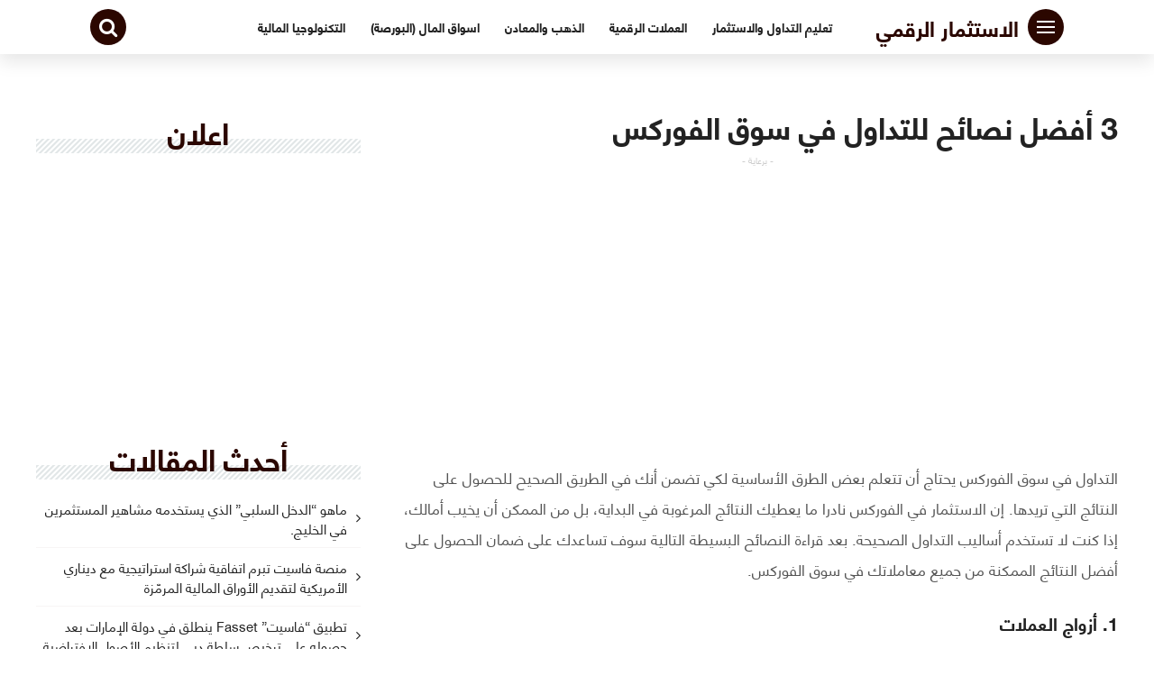

--- FILE ---
content_type: text/html; charset=UTF-8
request_url: https://forex.ae.org/3-%D8%A3%D9%81%D8%B6%D9%84-%D9%86%D8%B5%D8%A7%D8%A6%D8%AD-%D9%84%D9%84%D8%AA%D8%AF%D8%A7%D9%88%D9%84-%D9%81%D9%8A-%D8%B3%D9%88%D9%82-%D8%A7%D9%84%D9%81%D9%88%D8%B1%D9%83%D8%B3/
body_size: 158253
content:
<!DOCTYPE html>
<html class="no-js" dir="rtl" lang="ar" >
<head><meta charset="UTF-8"><script>if(navigator.userAgent.match(/MSIE|Internet Explorer/i)||navigator.userAgent.match(/Trident\/7\..*?rv:11/i)){var href=document.location.href;if(!href.match(/[?&]nowprocket/)){if(href.indexOf("?")==-1){if(href.indexOf("#")==-1){document.location.href=href+"?nowprocket=1"}else{document.location.href=href.replace("#","?nowprocket=1#")}}else{if(href.indexOf("#")==-1){document.location.href=href+"&nowprocket=1"}else{document.location.href=href.replace("#","&nowprocket=1#")}}}}</script><script>class RocketLazyLoadScripts{constructor(){this.v="1.2.5",this.triggerEvents=["keydown","mousedown","mousemove","touchmove","touchstart","touchend","wheel"],this.userEventHandler=this._triggerListener.bind(this),this.touchStartHandler=this._onTouchStart.bind(this),this.touchMoveHandler=this._onTouchMove.bind(this),this.touchEndHandler=this._onTouchEnd.bind(this),this.clickHandler=this._onClick.bind(this),this.interceptedClicks=[],this.interceptedClickListeners=[],this._interceptClickListeners(this),window.addEventListener("pageshow",e=>{this.persisted=e.persisted,this.everythingLoaded&&this._triggerLastFunctions()}),document.addEventListener("DOMContentLoaded",()=>{this._preconnect3rdParties()}),this.delayedScripts={normal:[],async:[],defer:[]},this.trash=[],this.allJQueries=[]}_addUserInteractionListener(e){if(document.hidden){e._triggerListener();return}this.triggerEvents.forEach(t=>window.addEventListener(t,e.userEventHandler,{passive:!0})),window.addEventListener("touchstart",e.touchStartHandler,{passive:!0}),window.addEventListener("mousedown",e.touchStartHandler),document.addEventListener("visibilitychange",e.userEventHandler)}_removeUserInteractionListener(){this.triggerEvents.forEach(e=>window.removeEventListener(e,this.userEventHandler,{passive:!0})),document.removeEventListener("visibilitychange",this.userEventHandler)}_onTouchStart(e){"HTML"!==e.target.tagName&&(window.addEventListener("touchend",this.touchEndHandler),window.addEventListener("mouseup",this.touchEndHandler),window.addEventListener("touchmove",this.touchMoveHandler,{passive:!0}),window.addEventListener("mousemove",this.touchMoveHandler),e.target.addEventListener("click",this.clickHandler),this._disableOtherEventListeners(e.target,!0),this._renameDOMAttribute(e.target,"onclick","rocket-onclick"),this._pendingClickStarted())}_onTouchMove(e){window.removeEventListener("touchend",this.touchEndHandler),window.removeEventListener("mouseup",this.touchEndHandler),window.removeEventListener("touchmove",this.touchMoveHandler,{passive:!0}),window.removeEventListener("mousemove",this.touchMoveHandler),e.target.removeEventListener("click",this.clickHandler),this._disableOtherEventListeners(e.target,!1),this._renameDOMAttribute(e.target,"rocket-onclick","onclick"),this._pendingClickFinished()}_onTouchEnd(){window.removeEventListener("touchend",this.touchEndHandler),window.removeEventListener("mouseup",this.touchEndHandler),window.removeEventListener("touchmove",this.touchMoveHandler,{passive:!0}),window.removeEventListener("mousemove",this.touchMoveHandler)}_onClick(e){e.target.removeEventListener("click",this.clickHandler),this._disableOtherEventListeners(e.target,!1),this._renameDOMAttribute(e.target,"rocket-onclick","onclick"),this.interceptedClicks.push(e),e.preventDefault(),e.stopPropagation(),e.stopImmediatePropagation(),this._pendingClickFinished()}_replayClicks(){window.removeEventListener("touchstart",this.touchStartHandler,{passive:!0}),window.removeEventListener("mousedown",this.touchStartHandler),this.interceptedClicks.forEach(e=>{e.target.dispatchEvent(new MouseEvent("click",{view:e.view,bubbles:!0,cancelable:!0}))})}_interceptClickListeners(e){EventTarget.prototype.addEventListenerBase=EventTarget.prototype.addEventListener,EventTarget.prototype.addEventListener=function(t,i,r){"click"!==t||e.windowLoaded||i===e.clickHandler||e.interceptedClickListeners.push({target:this,func:i,options:r}),this.addEventListenerBase(t,i,r)}}_disableOtherEventListeners(e,t){this.interceptedClickListeners.forEach(i=>{i.target===e&&(t?e.removeEventListener("click",i.func,i.options):e.addEventListener("click",i.func,i.options))}),e.parentNode!==document.documentElement&&this._disableOtherEventListeners(e.parentNode,t)}_waitForPendingClicks(){return new Promise(e=>{this._isClickPending?this._pendingClickFinished=e:e()})}_pendingClickStarted(){this._isClickPending=!0}_pendingClickFinished(){this._isClickPending=!1}_renameDOMAttribute(e,t,i){e.hasAttribute&&e.hasAttribute(t)&&(event.target.setAttribute(i,event.target.getAttribute(t)),event.target.removeAttribute(t))}_triggerListener(){this._removeUserInteractionListener(this),"loading"===document.readyState?document.addEventListener("DOMContentLoaded",this._loadEverythingNow.bind(this)):this._loadEverythingNow()}_preconnect3rdParties(){let e=[];document.querySelectorAll("script[type=rocketlazyloadscript][data-rocket-src]").forEach(t=>{let i=t.getAttribute("data-rocket-src");if(i&&0!==i.indexOf("data:")){0===i.indexOf("//")&&(i=location.protocol+i);try{let r=new URL(i).origin;r!==location.origin&&e.push({src:r,crossOrigin:t.crossOrigin||"module"===t.getAttribute("data-rocket-type")})}catch(n){}}}),e=[...new Map(e.map(e=>[JSON.stringify(e),e])).values()],this._batchInjectResourceHints(e,"preconnect")}async _loadEverythingNow(){this.lastBreath=Date.now(),this._delayEventListeners(this),this._delayJQueryReady(this),this._handleDocumentWrite(),this._registerAllDelayedScripts(),this._preloadAllScripts(),await this._loadScriptsFromList(this.delayedScripts.normal),await this._loadScriptsFromList(this.delayedScripts.defer),await this._loadScriptsFromList(this.delayedScripts.async);try{await this._triggerDOMContentLoaded(),await this._pendingWebpackRequests(this),await this._triggerWindowLoad()}catch(e){console.error(e)}window.dispatchEvent(new Event("rocket-allScriptsLoaded")),this.everythingLoaded=!0,this._waitForPendingClicks().then(()=>{this._replayClicks()}),this._emptyTrash()}_registerAllDelayedScripts(){document.querySelectorAll("script[type=rocketlazyloadscript]").forEach(e=>{e.hasAttribute("data-rocket-src")?e.hasAttribute("async")&&!1!==e.async?this.delayedScripts.async.push(e):e.hasAttribute("defer")&&!1!==e.defer||"module"===e.getAttribute("data-rocket-type")?this.delayedScripts.defer.push(e):this.delayedScripts.normal.push(e):this.delayedScripts.normal.push(e)})}async _transformScript(e){if(await this._littleBreath(),!0===e.noModule&&"noModule"in HTMLScriptElement.prototype){e.setAttribute("data-rocket-status","skipped");return}return new Promise(t=>{let i;function r(){(i||e).setAttribute("data-rocket-status","executed"),t()}try{if(navigator.userAgent.indexOf("Firefox/")>0||""===navigator.vendor)i=document.createElement("script"),[...e.attributes].forEach(e=>{let t=e.nodeName;"type"!==t&&("data-rocket-type"===t&&(t="type"),"data-rocket-src"===t&&(t="src"),i.setAttribute(t,e.nodeValue))}),e.text&&(i.text=e.text),i.hasAttribute("src")?(i.addEventListener("load",r),i.addEventListener("error",function(){i.setAttribute("data-rocket-status","failed"),t()}),setTimeout(()=>{i.isConnected||t()},1)):(i.text=e.text,r()),e.parentNode.replaceChild(i,e);else{let n=e.getAttribute("data-rocket-type"),s=e.getAttribute("data-rocket-src");n?(e.type=n,e.removeAttribute("data-rocket-type")):e.removeAttribute("type"),e.addEventListener("load",r),e.addEventListener("error",function(){e.setAttribute("data-rocket-status","failed"),t()}),s?(e.removeAttribute("data-rocket-src"),e.src=s):e.src="data:text/javascript;base64,"+window.btoa(unescape(encodeURIComponent(e.text)))}}catch(a){e.setAttribute("data-rocket-status","failed"),t()}})}async _loadScriptsFromList(e){let t=e.shift();return t&&t.isConnected?(await this._transformScript(t),this._loadScriptsFromList(e)):Promise.resolve()}_preloadAllScripts(){this._batchInjectResourceHints([...this.delayedScripts.normal,...this.delayedScripts.defer,...this.delayedScripts.async],"preload")}_batchInjectResourceHints(e,t){var i=document.createDocumentFragment();e.forEach(e=>{let r=e.getAttribute&&e.getAttribute("data-rocket-src")||e.src;if(r){let n=document.createElement("link");n.href=r,n.rel=t,"preconnect"!==t&&(n.as="script"),e.getAttribute&&"module"===e.getAttribute("data-rocket-type")&&(n.crossOrigin=!0),e.crossOrigin&&(n.crossOrigin=e.crossOrigin),e.integrity&&(n.integrity=e.integrity),i.appendChild(n),this.trash.push(n)}}),document.head.appendChild(i)}_delayEventListeners(e){let t={};function i(i,r){return t[r].eventsToRewrite.indexOf(i)>=0&&!e.everythingLoaded?"rocket-"+i:i}function r(e,r){var n;!t[n=e]&&(t[n]={originalFunctions:{add:n.addEventListener,remove:n.removeEventListener},eventsToRewrite:[]},n.addEventListener=function(){arguments[0]=i(arguments[0],n),t[n].originalFunctions.add.apply(n,arguments)},n.removeEventListener=function(){arguments[0]=i(arguments[0],n),t[n].originalFunctions.remove.apply(n,arguments)}),t[e].eventsToRewrite.push(r)}function n(t,i){let r=t[i];t[i]=null,Object.defineProperty(t,i,{get:()=>r||function(){},set(n){e.everythingLoaded?r=n:t["rocket"+i]=r=n}})}r(document,"DOMContentLoaded"),r(window,"DOMContentLoaded"),r(window,"load"),r(window,"pageshow"),r(document,"readystatechange"),n(document,"onreadystatechange"),n(window,"onload"),n(window,"onpageshow")}_delayJQueryReady(e){let t;function i(t){return e.everythingLoaded?t:t.split(" ").map(e=>"load"===e||0===e.indexOf("load.")?"rocket-jquery-load":e).join(" ")}function r(r){if(r&&r.fn&&!e.allJQueries.includes(r)){r.fn.ready=r.fn.init.prototype.ready=function(t){return e.domReadyFired?t.bind(document)(r):document.addEventListener("rocket-DOMContentLoaded",()=>t.bind(document)(r)),r([])};let n=r.fn.on;r.fn.on=r.fn.init.prototype.on=function(){return this[0]===window&&("string"==typeof arguments[0]||arguments[0]instanceof String?arguments[0]=i(arguments[0]):"object"==typeof arguments[0]&&Object.keys(arguments[0]).forEach(e=>{let t=arguments[0][e];delete arguments[0][e],arguments[0][i(e)]=t})),n.apply(this,arguments),this},e.allJQueries.push(r)}t=r}r(window.jQuery),Object.defineProperty(window,"jQuery",{get:()=>t,set(e){r(e)}})}async _pendingWebpackRequests(e){let t=document.querySelector("script[data-webpack]");async function i(){return new Promise(e=>{t.addEventListener("load",e),t.addEventListener("error",e)})}t&&(await i(),await e._requestAnimFrame(),await e._pendingWebpackRequests(e))}async _triggerDOMContentLoaded(){this.domReadyFired=!0,await this._littleBreath(),document.dispatchEvent(new Event("rocket-readystatechange")),await this._littleBreath(),document.rocketonreadystatechange&&document.rocketonreadystatechange(),await this._littleBreath(),document.dispatchEvent(new Event("rocket-DOMContentLoaded")),await this._littleBreath(),window.dispatchEvent(new Event("rocket-DOMContentLoaded"))}async _triggerWindowLoad(){await this._littleBreath(),document.dispatchEvent(new Event("rocket-readystatechange")),await this._littleBreath(),document.rocketonreadystatechange&&document.rocketonreadystatechange(),await this._littleBreath(),window.dispatchEvent(new Event("rocket-load")),await this._littleBreath(),window.rocketonload&&window.rocketonload(),await this._littleBreath(),this.allJQueries.forEach(e=>e(window).trigger("rocket-jquery-load")),await this._littleBreath();let e=new Event("rocket-pageshow");e.persisted=this.persisted,window.dispatchEvent(e),await this._littleBreath(),window.rocketonpageshow&&window.rocketonpageshow({persisted:this.persisted}),this.windowLoaded=!0}_triggerLastFunctions(){document.onreadystatechange&&document.onreadystatechange(),window.onload&&window.onload(),window.onpageshow&&window.onpageshow({persisted:this.persisted})}_handleDocumentWrite(){let e=new Map;document.write=document.writeln=function(t){let i=document.currentScript;i||console.error("WPRocket unable to document.write this: "+t);let r=document.createRange(),n=i.parentElement,s=e.get(i);void 0===s&&(s=i.nextSibling,e.set(i,s));let a=document.createDocumentFragment();r.setStart(a,0),a.appendChild(r.createContextualFragment(t)),n.insertBefore(a,s)}}async _littleBreath(){Date.now()-this.lastBreath>45&&(await this._requestAnimFrame(),this.lastBreath=Date.now())}async _requestAnimFrame(){return document.hidden?new Promise(e=>setTimeout(e)):new Promise(e=>requestAnimationFrame(e))}_emptyTrash(){this.trash.forEach(e=>e.remove())}static run(){let e=new RocketLazyLoadScripts;e._addUserInteractionListener(e)}}RocketLazyLoadScripts.run();</script>
	
	

	<script data-ad-client="ca-pub-4897457024410908" async src="https://pagead2.googlesyndication.com/pagead/js/adsbygoogle.js"></script>
	
	<!-- Google tag (gtag.js) -->
<script type="rocketlazyloadscript" async data-rocket-src="https://www.googletagmanager.com/gtag/js?id=G-1SSDT0Z9ZS"></script>
<script type="rocketlazyloadscript">
  window.dataLayer = window.dataLayer || [];
  function gtag(){dataLayer.push(arguments);}
  gtag('js', new Date());

  gtag('config', 'G-1SSDT0Z9ZS');
</script>

	

<meta name="viewport" content="width=device-width, initial-scale=1">
<link rel="profile" href="http://gmpg.org/xfn/11">
    <style>
        @font-face {
            font-display: swap;
            font-family: eqtsad;
            src: url([data-uri])
            format("woff");
            font-weight: 700;
            font-style: normal;
        }
        @font-face {
            font-display: swap;
            font-family: eqtsad;
            src: url([data-uri])
            format("woff");
            font-weight: 400;
            font-style: normal;
        }

        h1,h2,h3,h4,h5,h6,p,span:not(.ab-icon),a,button,div,body,input{
            font-family: "eqtsad", sans-serif !important;
        }
    </style>
<meta name='robots' content='index, follow, max-image-preview:large, max-snippet:-1, max-video-preview:-1' />

	<!-- This site is optimized with the Yoast SEO Premium plugin v20.0 (Yoast SEO v26.8) - https://yoast.com/product/yoast-seo-premium-wordpress/ -->
	<title>3 أفضل نصائح للتداول في سوق الفوركس</title>
	<meta name="description" content="التداول في سوق الفوركس يحتاج أن تتعلم بعض الطرق الأساسية لكي تضمن أنك في الطريق الصحيح للحصول على النتائج التي تريدها. إن الاستثمار في الفوركس نادرا ما" />
	<link rel="canonical" href="https://forex.ae.org/3-أفضل-نصائح-للتداول-في-سوق-الفوركس/" />
	<link rel="next" href="https://forex.ae.org/3-%d8%a3%d9%81%d8%b6%d9%84-%d9%86%d8%b5%d8%a7%d8%a6%d8%ad-%d9%84%d9%84%d8%aa%d8%af%d8%a7%d9%88%d9%84-%d9%81%d9%8a-%d8%b3%d9%88%d9%82-%d8%a7%d9%84%d9%81%d9%88%d8%b1%d9%83%d8%b3/2/" />
	<meta property="og:locale" content="ar_AR" />
	<meta property="og:type" content="article" />
	<meta property="og:title" content="3 أفضل نصائح للتداول في سوق الفوركس" />
	<meta property="og:description" content="التداول في سوق الفوركس يحتاج أن تتعلم بعض الطرق الأساسية لكي تضمن أنك في الطريق الصحيح للحصول على النتائج التي تريدها. إن الاستثمار في الفوركس نادرا ما" />
	<meta property="og:url" content="https://forex.ae.org/3-أفضل-نصائح-للتداول-في-سوق-الفوركس/" />
	<meta property="og:site_name" content="الاستثمار الرقمي" />
	<meta property="article:published_time" content="2020-12-22T01:31:52+00:00" />
	<meta property="og:image" content="https://forex.ae.org/wp-content/uploads/2020/12/3-أفضل-نصائح-للتداول-في-سوق-الفوركس.jpg" />
	<meta property="og:image:width" content="600" />
	<meta property="og:image:height" content="338" />
	<meta property="og:image:type" content="image/jpeg" />
	<meta name="author" content="amany" />
	<meta name="twitter:card" content="summary_large_image" />
	<meta name="twitter:label1" content="كُتب بواسطة" />
	<meta name="twitter:data1" content="amany" />
	<script type="application/ld+json" class="yoast-schema-graph">{"@context":"https://schema.org","@graph":[{"@type":"Article","@id":"https://forex.ae.org/3-%d8%a3%d9%81%d8%b6%d9%84-%d9%86%d8%b5%d8%a7%d8%a6%d8%ad-%d9%84%d9%84%d8%aa%d8%af%d8%a7%d9%88%d9%84-%d9%81%d9%8a-%d8%b3%d9%88%d9%82-%d8%a7%d9%84%d9%81%d9%88%d8%b1%d9%83%d8%b3/#article","isPartOf":{"@id":"https://forex.ae.org/3-%d8%a3%d9%81%d8%b6%d9%84-%d9%86%d8%b5%d8%a7%d8%a6%d8%ad-%d9%84%d9%84%d8%aa%d8%af%d8%a7%d9%88%d9%84-%d9%81%d9%8a-%d8%b3%d9%88%d9%82-%d8%a7%d9%84%d9%81%d9%88%d8%b1%d9%83%d8%b3/"},"author":{"name":"amany","@id":"https://forex.ae.org/#/schema/person/ae3869b2e09f10d00e8c19969b6b97a7"},"headline":"3 أفضل نصائح للتداول في سوق الفوركس","datePublished":"2020-12-22T01:31:52+00:00","mainEntityOfPage":{"@id":"https://forex.ae.org/3-%d8%a3%d9%81%d8%b6%d9%84-%d9%86%d8%b5%d8%a7%d8%a6%d8%ad-%d9%84%d9%84%d8%aa%d8%af%d8%a7%d9%88%d9%84-%d9%81%d9%8a-%d8%b3%d9%88%d9%82-%d8%a7%d9%84%d9%81%d9%88%d8%b1%d9%83%d8%b3/"},"wordCount":1,"image":{"@id":"https://forex.ae.org/3-%d8%a3%d9%81%d8%b6%d9%84-%d9%86%d8%b5%d8%a7%d8%a6%d8%ad-%d9%84%d9%84%d8%aa%d8%af%d8%a7%d9%88%d9%84-%d9%81%d9%8a-%d8%b3%d9%88%d9%82-%d8%a7%d9%84%d9%81%d9%88%d8%b1%d9%83%d8%b3/#primaryimage"},"thumbnailUrl":"https://forex.ae.org/wp-content/uploads/2020/12/3-أفضل-نصائح-للتداول-في-سوق-الفوركس.jpg","keywords":["3 أفضل نصائح للتداول في سوق الفوركس","أزواج العملات","استراتيجية التداول","التداول في سوق الفوركس","سوق الفوركس"],"articleSection":["تعليم الفوركس","توصيات فوركس"],"inLanguage":"ar"},{"@type":"WebPage","@id":"https://forex.ae.org/3-%d8%a3%d9%81%d8%b6%d9%84-%d9%86%d8%b5%d8%a7%d8%a6%d8%ad-%d9%84%d9%84%d8%aa%d8%af%d8%a7%d9%88%d9%84-%d9%81%d9%8a-%d8%b3%d9%88%d9%82-%d8%a7%d9%84%d9%81%d9%88%d8%b1%d9%83%d8%b3/","url":"https://forex.ae.org/3-%d8%a3%d9%81%d8%b6%d9%84-%d9%86%d8%b5%d8%a7%d8%a6%d8%ad-%d9%84%d9%84%d8%aa%d8%af%d8%a7%d9%88%d9%84-%d9%81%d9%8a-%d8%b3%d9%88%d9%82-%d8%a7%d9%84%d9%81%d9%88%d8%b1%d9%83%d8%b3/","name":"3 أفضل نصائح للتداول في سوق الفوركس","isPartOf":{"@id":"https://forex.ae.org/#website"},"primaryImageOfPage":{"@id":"https://forex.ae.org/3-%d8%a3%d9%81%d8%b6%d9%84-%d9%86%d8%b5%d8%a7%d8%a6%d8%ad-%d9%84%d9%84%d8%aa%d8%af%d8%a7%d9%88%d9%84-%d9%81%d9%8a-%d8%b3%d9%88%d9%82-%d8%a7%d9%84%d9%81%d9%88%d8%b1%d9%83%d8%b3/#primaryimage"},"image":{"@id":"https://forex.ae.org/3-%d8%a3%d9%81%d8%b6%d9%84-%d9%86%d8%b5%d8%a7%d8%a6%d8%ad-%d9%84%d9%84%d8%aa%d8%af%d8%a7%d9%88%d9%84-%d9%81%d9%8a-%d8%b3%d9%88%d9%82-%d8%a7%d9%84%d9%81%d9%88%d8%b1%d9%83%d8%b3/#primaryimage"},"thumbnailUrl":"https://forex.ae.org/wp-content/uploads/2020/12/3-أفضل-نصائح-للتداول-في-سوق-الفوركس.jpg","datePublished":"2020-12-22T01:31:52+00:00","author":{"@id":"https://forex.ae.org/#/schema/person/ae3869b2e09f10d00e8c19969b6b97a7"},"description":"التداول في سوق الفوركس يحتاج أن تتعلم بعض الطرق الأساسية لكي تضمن أنك في الطريق الصحيح للحصول على النتائج التي تريدها. إن الاستثمار في الفوركس نادرا ما","inLanguage":"ar","potentialAction":[{"@type":"ReadAction","target":["https://forex.ae.org/3-%d8%a3%d9%81%d8%b6%d9%84-%d9%86%d8%b5%d8%a7%d8%a6%d8%ad-%d9%84%d9%84%d8%aa%d8%af%d8%a7%d9%88%d9%84-%d9%81%d9%8a-%d8%b3%d9%88%d9%82-%d8%a7%d9%84%d9%81%d9%88%d8%b1%d9%83%d8%b3/"]}]},{"@type":"ImageObject","inLanguage":"ar","@id":"https://forex.ae.org/3-%d8%a3%d9%81%d8%b6%d9%84-%d9%86%d8%b5%d8%a7%d8%a6%d8%ad-%d9%84%d9%84%d8%aa%d8%af%d8%a7%d9%88%d9%84-%d9%81%d9%8a-%d8%b3%d9%88%d9%82-%d8%a7%d9%84%d9%81%d9%88%d8%b1%d9%83%d8%b3/#primaryimage","url":"https://forex.ae.org/wp-content/uploads/2020/12/3-أفضل-نصائح-للتداول-في-سوق-الفوركس.jpg","contentUrl":"https://forex.ae.org/wp-content/uploads/2020/12/3-أفضل-نصائح-للتداول-في-سوق-الفوركس.jpg","width":600,"height":338,"caption":"3 أفضل نصائح للتداول في سوق الفوركس"},{"@type":"WebSite","@id":"https://forex.ae.org/#website","url":"https://forex.ae.org/","name":"الاستثمار الرقمي","description":"موقع فوركس دبي بالعربي للإستثمار وتجارة وتداول الفوركس والاسهم","potentialAction":[{"@type":"SearchAction","target":{"@type":"EntryPoint","urlTemplate":"https://forex.ae.org/?s={search_term_string}"},"query-input":{"@type":"PropertyValueSpecification","valueRequired":true,"valueName":"search_term_string"}}],"inLanguage":"ar"},{"@type":"Person","@id":"https://forex.ae.org/#/schema/person/ae3869b2e09f10d00e8c19969b6b97a7","name":"amany","image":{"@type":"ImageObject","inLanguage":"ar","@id":"https://forex.ae.org/#/schema/person/image/","url":"https://secure.gravatar.com/avatar/fcc251acec7ab7eb6856133976db1352bd24bb975abc1e24dbb45a6cd945eca5?s=96&d=mm&r=g","contentUrl":"https://secure.gravatar.com/avatar/fcc251acec7ab7eb6856133976db1352bd24bb975abc1e24dbb45a6cd945eca5?s=96&d=mm&r=g","caption":"amany"}}]}</script>
	<!-- / Yoast SEO Premium plugin. -->


<link rel="alternate" type="application/rss+xml" title="الاستثمار الرقمي &laquo; الخلاصة" href="https://forex.ae.org/feed/" />
<link rel="alternate" type="application/rss+xml" title="الاستثمار الرقمي &laquo; خلاصة التعليقات" href="https://forex.ae.org/comments/feed/" />
<link rel="alternate" title="oEmbed (JSON)" type="application/json+oembed" href="https://forex.ae.org/wp-json/oembed/1.0/embed?url=https%3A%2F%2Fforex.ae.org%2F3-%25d8%25a3%25d9%2581%25d8%25b6%25d9%2584-%25d9%2586%25d8%25b5%25d8%25a7%25d8%25a6%25d8%25ad-%25d9%2584%25d9%2584%25d8%25aa%25d8%25af%25d8%25a7%25d9%2588%25d9%2584-%25d9%2581%25d9%258a-%25d8%25b3%25d9%2588%25d9%2582-%25d8%25a7%25d9%2584%25d9%2581%25d9%2588%25d8%25b1%25d9%2583%25d8%25b3%2F" />
<link rel="alternate" title="oEmbed (XML)" type="text/xml+oembed" href="https://forex.ae.org/wp-json/oembed/1.0/embed?url=https%3A%2F%2Fforex.ae.org%2F3-%25d8%25a3%25d9%2581%25d8%25b6%25d9%2584-%25d9%2586%25d8%25b5%25d8%25a7%25d8%25a6%25d8%25ad-%25d9%2584%25d9%2584%25d8%25aa%25d8%25af%25d8%25a7%25d9%2588%25d9%2584-%25d9%2581%25d9%258a-%25d8%25b3%25d9%2588%25d9%2582-%25d8%25a7%25d9%2584%25d9%2581%25d9%2588%25d8%25b1%25d9%2583%25d8%25b3%2F&#038;format=xml" />
		<style>
			.lazyload,
			.lazyloading {
				max-width: 100%;
			}
		</style>
		<style id='wp-img-auto-sizes-contain-inline-css' type='text/css'>
img:is([sizes=auto i],[sizes^="auto," i]){contain-intrinsic-size:3000px 1500px}
/*# sourceURL=wp-img-auto-sizes-contain-inline-css */
</style>
<link data-minify="1" rel='stylesheet' id='dashicons-css' href='https://forex.ae.org/wp-content/cache/min/1/wp-includes/css/dashicons.min.css?ver=1751531051' type='text/css' media='all' />
<link rel='stylesheet' id='post-views-counter-frontend-css' href='https://forex.ae.org/wp-content/plugins/post-views-counter/css/frontend.min.css?ver=1.5.6' type='text/css' media='all' />
<style id='wp-emoji-styles-inline-css' type='text/css'>

	img.wp-smiley, img.emoji {
		display: inline !important;
		border: none !important;
		box-shadow: none !important;
		height: 1em !important;
		width: 1em !important;
		margin: 0 0.07em !important;
		vertical-align: -0.1em !important;
		background: none !important;
		padding: 0 !important;
	}
/*# sourceURL=wp-emoji-styles-inline-css */
</style>
<style id='wp-block-library-inline-css' type='text/css'>
:root{--wp-block-synced-color:#7a00df;--wp-block-synced-color--rgb:122,0,223;--wp-bound-block-color:var(--wp-block-synced-color);--wp-editor-canvas-background:#ddd;--wp-admin-theme-color:#007cba;--wp-admin-theme-color--rgb:0,124,186;--wp-admin-theme-color-darker-10:#006ba1;--wp-admin-theme-color-darker-10--rgb:0,107,160.5;--wp-admin-theme-color-darker-20:#005a87;--wp-admin-theme-color-darker-20--rgb:0,90,135;--wp-admin-border-width-focus:2px}@media (min-resolution:192dpi){:root{--wp-admin-border-width-focus:1.5px}}.wp-element-button{cursor:pointer}:root .has-very-light-gray-background-color{background-color:#eee}:root .has-very-dark-gray-background-color{background-color:#313131}:root .has-very-light-gray-color{color:#eee}:root .has-very-dark-gray-color{color:#313131}:root .has-vivid-green-cyan-to-vivid-cyan-blue-gradient-background{background:linear-gradient(135deg,#00d084,#0693e3)}:root .has-purple-crush-gradient-background{background:linear-gradient(135deg,#34e2e4,#4721fb 50%,#ab1dfe)}:root .has-hazy-dawn-gradient-background{background:linear-gradient(135deg,#faaca8,#dad0ec)}:root .has-subdued-olive-gradient-background{background:linear-gradient(135deg,#fafae1,#67a671)}:root .has-atomic-cream-gradient-background{background:linear-gradient(135deg,#fdd79a,#004a59)}:root .has-nightshade-gradient-background{background:linear-gradient(135deg,#330968,#31cdcf)}:root .has-midnight-gradient-background{background:linear-gradient(135deg,#020381,#2874fc)}:root{--wp--preset--font-size--normal:16px;--wp--preset--font-size--huge:42px}.has-regular-font-size{font-size:1em}.has-larger-font-size{font-size:2.625em}.has-normal-font-size{font-size:var(--wp--preset--font-size--normal)}.has-huge-font-size{font-size:var(--wp--preset--font-size--huge)}.has-text-align-center{text-align:center}.has-text-align-left{text-align:left}.has-text-align-right{text-align:right}.has-fit-text{white-space:nowrap!important}#end-resizable-editor-section{display:none}.aligncenter{clear:both}.items-justified-left{justify-content:flex-start}.items-justified-center{justify-content:center}.items-justified-right{justify-content:flex-end}.items-justified-space-between{justify-content:space-between}.screen-reader-text{border:0;clip-path:inset(50%);height:1px;margin:-1px;overflow:hidden;padding:0;position:absolute;width:1px;word-wrap:normal!important}.screen-reader-text:focus{background-color:#ddd;clip-path:none;color:#444;display:block;font-size:1em;height:auto;left:5px;line-height:normal;padding:15px 23px 14px;text-decoration:none;top:5px;width:auto;z-index:100000}html :where(.has-border-color){border-style:solid}html :where([style*=border-top-color]){border-top-style:solid}html :where([style*=border-right-color]){border-right-style:solid}html :where([style*=border-bottom-color]){border-bottom-style:solid}html :where([style*=border-left-color]){border-left-style:solid}html :where([style*=border-width]){border-style:solid}html :where([style*=border-top-width]){border-top-style:solid}html :where([style*=border-right-width]){border-right-style:solid}html :where([style*=border-bottom-width]){border-bottom-style:solid}html :where([style*=border-left-width]){border-left-style:solid}html :where(img[class*=wp-image-]){height:auto;max-width:100%}:where(figure){margin:0 0 1em}html :where(.is-position-sticky){--wp-admin--admin-bar--position-offset:var(--wp-admin--admin-bar--height,0px)}@media screen and (max-width:600px){html :where(.is-position-sticky){--wp-admin--admin-bar--position-offset:0px}}

/*# sourceURL=wp-block-library-inline-css */
</style><style id='wp-block-heading-inline-css' type='text/css'>
h1:where(.wp-block-heading).has-background,h2:where(.wp-block-heading).has-background,h3:where(.wp-block-heading).has-background,h4:where(.wp-block-heading).has-background,h5:where(.wp-block-heading).has-background,h6:where(.wp-block-heading).has-background{padding:1.25em 2.375em}h1.has-text-align-left[style*=writing-mode]:where([style*=vertical-lr]),h1.has-text-align-right[style*=writing-mode]:where([style*=vertical-rl]),h2.has-text-align-left[style*=writing-mode]:where([style*=vertical-lr]),h2.has-text-align-right[style*=writing-mode]:where([style*=vertical-rl]),h3.has-text-align-left[style*=writing-mode]:where([style*=vertical-lr]),h3.has-text-align-right[style*=writing-mode]:where([style*=vertical-rl]),h4.has-text-align-left[style*=writing-mode]:where([style*=vertical-lr]),h4.has-text-align-right[style*=writing-mode]:where([style*=vertical-rl]),h5.has-text-align-left[style*=writing-mode]:where([style*=vertical-lr]),h5.has-text-align-right[style*=writing-mode]:where([style*=vertical-rl]),h6.has-text-align-left[style*=writing-mode]:where([style*=vertical-lr]),h6.has-text-align-right[style*=writing-mode]:where([style*=vertical-rl]){rotate:180deg}
/*# sourceURL=https://forex.ae.org/wp-includes/blocks/heading/style.min.css */
</style>
<style id='wp-block-image-inline-css' type='text/css'>
.wp-block-image>a,.wp-block-image>figure>a{display:inline-block}.wp-block-image img{box-sizing:border-box;height:auto;max-width:100%;vertical-align:bottom}@media not (prefers-reduced-motion){.wp-block-image img.hide{visibility:hidden}.wp-block-image img.show{animation:show-content-image .4s}}.wp-block-image[style*=border-radius] img,.wp-block-image[style*=border-radius]>a{border-radius:inherit}.wp-block-image.has-custom-border img{box-sizing:border-box}.wp-block-image.aligncenter{text-align:center}.wp-block-image.alignfull>a,.wp-block-image.alignwide>a{width:100%}.wp-block-image.alignfull img,.wp-block-image.alignwide img{height:auto;width:100%}.wp-block-image .aligncenter,.wp-block-image .alignleft,.wp-block-image .alignright,.wp-block-image.aligncenter,.wp-block-image.alignleft,.wp-block-image.alignright{display:table}.wp-block-image .aligncenter>figcaption,.wp-block-image .alignleft>figcaption,.wp-block-image .alignright>figcaption,.wp-block-image.aligncenter>figcaption,.wp-block-image.alignleft>figcaption,.wp-block-image.alignright>figcaption{caption-side:bottom;display:table-caption}.wp-block-image .alignleft{float:left;margin:.5em 1em .5em 0}.wp-block-image .alignright{float:right;margin:.5em 0 .5em 1em}.wp-block-image .aligncenter{margin-left:auto;margin-right:auto}.wp-block-image :where(figcaption){margin-bottom:1em;margin-top:.5em}.wp-block-image.is-style-circle-mask img{border-radius:9999px}@supports ((-webkit-mask-image:none) or (mask-image:none)) or (-webkit-mask-image:none){.wp-block-image.is-style-circle-mask img{border-radius:0;-webkit-mask-image:url('data:image/svg+xml;utf8,<svg viewBox="0 0 100 100" xmlns="http://www.w3.org/2000/svg"><circle cx="50" cy="50" r="50"/></svg>');mask-image:url('data:image/svg+xml;utf8,<svg viewBox="0 0 100 100" xmlns="http://www.w3.org/2000/svg"><circle cx="50" cy="50" r="50"/></svg>');mask-mode:alpha;-webkit-mask-position:center;mask-position:center;-webkit-mask-repeat:no-repeat;mask-repeat:no-repeat;-webkit-mask-size:contain;mask-size:contain}}:root :where(.wp-block-image.is-style-rounded img,.wp-block-image .is-style-rounded img){border-radius:9999px}.wp-block-image figure{margin:0}.wp-lightbox-container{display:flex;flex-direction:column;position:relative}.wp-lightbox-container img{cursor:zoom-in}.wp-lightbox-container img:hover+button{opacity:1}.wp-lightbox-container button{align-items:center;backdrop-filter:blur(16px) saturate(180%);background-color:#5a5a5a40;border:none;border-radius:4px;cursor:zoom-in;display:flex;height:20px;justify-content:center;left:16px;opacity:0;padding:0;position:absolute;text-align:center;top:16px;width:20px;z-index:100}@media not (prefers-reduced-motion){.wp-lightbox-container button{transition:opacity .2s ease}}.wp-lightbox-container button:focus-visible{outline:3px auto #5a5a5a40;outline:3px auto -webkit-focus-ring-color;outline-offset:3px}.wp-lightbox-container button:hover{cursor:pointer;opacity:1}.wp-lightbox-container button:focus{opacity:1}.wp-lightbox-container button:focus,.wp-lightbox-container button:hover,.wp-lightbox-container button:not(:hover):not(:active):not(.has-background){background-color:#5a5a5a40;border:none}.wp-lightbox-overlay{box-sizing:border-box;cursor:zoom-out;height:100vh;overflow:hidden;position:fixed;right:0;top:0;visibility:hidden;width:100%;z-index:100000}.wp-lightbox-overlay .close-button{align-items:center;cursor:pointer;display:flex;justify-content:center;left:calc(env(safe-area-inset-left) + 16px);min-height:40px;min-width:40px;padding:0;position:absolute;top:calc(env(safe-area-inset-top) + 16px);z-index:5000000}.wp-lightbox-overlay .close-button:focus,.wp-lightbox-overlay .close-button:hover,.wp-lightbox-overlay .close-button:not(:hover):not(:active):not(.has-background){background:none;border:none}.wp-lightbox-overlay .lightbox-image-container{height:var(--wp--lightbox-container-height);overflow:hidden;position:absolute;right:50%;top:50%;transform:translate(50%,-50%);transform-origin:top right;width:var(--wp--lightbox-container-width);z-index:9999999999}.wp-lightbox-overlay .wp-block-image{align-items:center;box-sizing:border-box;display:flex;height:100%;justify-content:center;margin:0;position:relative;transform-origin:100% 0;width:100%;z-index:3000000}.wp-lightbox-overlay .wp-block-image img{height:var(--wp--lightbox-image-height);min-height:var(--wp--lightbox-image-height);min-width:var(--wp--lightbox-image-width);width:var(--wp--lightbox-image-width)}.wp-lightbox-overlay .wp-block-image figcaption{display:none}.wp-lightbox-overlay button{background:none;border:none}.wp-lightbox-overlay .scrim{background-color:#fff;height:100%;opacity:.9;position:absolute;width:100%;z-index:2000000}.wp-lightbox-overlay.active{visibility:visible}@media not (prefers-reduced-motion){.wp-lightbox-overlay.active{animation:turn-on-visibility .25s both}.wp-lightbox-overlay.active img{animation:turn-on-visibility .35s both}.wp-lightbox-overlay.show-closing-animation:not(.active){animation:turn-off-visibility .35s both}.wp-lightbox-overlay.show-closing-animation:not(.active) img{animation:turn-off-visibility .25s both}.wp-lightbox-overlay.zoom.active{animation:none;opacity:1;visibility:visible}.wp-lightbox-overlay.zoom.active .lightbox-image-container{animation:lightbox-zoom-in .4s}.wp-lightbox-overlay.zoom.active .lightbox-image-container img{animation:none}.wp-lightbox-overlay.zoom.active .scrim{animation:turn-on-visibility .4s forwards}.wp-lightbox-overlay.zoom.show-closing-animation:not(.active){animation:none}.wp-lightbox-overlay.zoom.show-closing-animation:not(.active) .lightbox-image-container{animation:lightbox-zoom-out .4s}.wp-lightbox-overlay.zoom.show-closing-animation:not(.active) .lightbox-image-container img{animation:none}.wp-lightbox-overlay.zoom.show-closing-animation:not(.active) .scrim{animation:turn-off-visibility .4s forwards}}@keyframes show-content-image{0%{visibility:hidden}99%{visibility:hidden}to{visibility:visible}}@keyframes turn-on-visibility{0%{opacity:0}to{opacity:1}}@keyframes turn-off-visibility{0%{opacity:1;visibility:visible}99%{opacity:0;visibility:visible}to{opacity:0;visibility:hidden}}@keyframes lightbox-zoom-in{0%{transform:translate(calc(((-100vw + var(--wp--lightbox-scrollbar-width))/2 + var(--wp--lightbox-initial-left-position))*-1),calc(-50vh + var(--wp--lightbox-initial-top-position))) scale(var(--wp--lightbox-scale))}to{transform:translate(50%,-50%) scale(1)}}@keyframes lightbox-zoom-out{0%{transform:translate(50%,-50%) scale(1);visibility:visible}99%{visibility:visible}to{transform:translate(calc(((-100vw + var(--wp--lightbox-scrollbar-width))/2 + var(--wp--lightbox-initial-left-position))*-1),calc(-50vh + var(--wp--lightbox-initial-top-position))) scale(var(--wp--lightbox-scale));visibility:hidden}}
/*# sourceURL=https://forex.ae.org/wp-includes/blocks/image/style.min.css */
</style>
<style id='wp-block-paragraph-inline-css' type='text/css'>
.is-small-text{font-size:.875em}.is-regular-text{font-size:1em}.is-large-text{font-size:2.25em}.is-larger-text{font-size:3em}.has-drop-cap:not(:focus):first-letter{float:right;font-size:8.4em;font-style:normal;font-weight:100;line-height:.68;margin:.05em 0 0 .1em;text-transform:uppercase}body.rtl .has-drop-cap:not(:focus):first-letter{float:none;margin-right:.1em}p.has-drop-cap.has-background{overflow:hidden}:root :where(p.has-background){padding:1.25em 2.375em}:where(p.has-text-color:not(.has-link-color)) a{color:inherit}p.has-text-align-left[style*="writing-mode:vertical-lr"],p.has-text-align-right[style*="writing-mode:vertical-rl"]{rotate:180deg}
/*# sourceURL=https://forex.ae.org/wp-includes/blocks/paragraph/style.min.css */
</style>
<style id='global-styles-inline-css' type='text/css'>
:root{--wp--preset--aspect-ratio--square: 1;--wp--preset--aspect-ratio--4-3: 4/3;--wp--preset--aspect-ratio--3-4: 3/4;--wp--preset--aspect-ratio--3-2: 3/2;--wp--preset--aspect-ratio--2-3: 2/3;--wp--preset--aspect-ratio--16-9: 16/9;--wp--preset--aspect-ratio--9-16: 9/16;--wp--preset--color--black: #000000;--wp--preset--color--cyan-bluish-gray: #abb8c3;--wp--preset--color--white: #ffffff;--wp--preset--color--pale-pink: #f78da7;--wp--preset--color--vivid-red: #cf2e2e;--wp--preset--color--luminous-vivid-orange: #ff6900;--wp--preset--color--luminous-vivid-amber: #fcb900;--wp--preset--color--light-green-cyan: #7bdcb5;--wp--preset--color--vivid-green-cyan: #00d084;--wp--preset--color--pale-cyan-blue: #8ed1fc;--wp--preset--color--vivid-cyan-blue: #0693e3;--wp--preset--color--vivid-purple: #9b51e0;--wp--preset--gradient--vivid-cyan-blue-to-vivid-purple: linear-gradient(135deg,rgb(6,147,227) 0%,rgb(155,81,224) 100%);--wp--preset--gradient--light-green-cyan-to-vivid-green-cyan: linear-gradient(135deg,rgb(122,220,180) 0%,rgb(0,208,130) 100%);--wp--preset--gradient--luminous-vivid-amber-to-luminous-vivid-orange: linear-gradient(135deg,rgb(252,185,0) 0%,rgb(255,105,0) 100%);--wp--preset--gradient--luminous-vivid-orange-to-vivid-red: linear-gradient(135deg,rgb(255,105,0) 0%,rgb(207,46,46) 100%);--wp--preset--gradient--very-light-gray-to-cyan-bluish-gray: linear-gradient(135deg,rgb(238,238,238) 0%,rgb(169,184,195) 100%);--wp--preset--gradient--cool-to-warm-spectrum: linear-gradient(135deg,rgb(74,234,220) 0%,rgb(151,120,209) 20%,rgb(207,42,186) 40%,rgb(238,44,130) 60%,rgb(251,105,98) 80%,rgb(254,248,76) 100%);--wp--preset--gradient--blush-light-purple: linear-gradient(135deg,rgb(255,206,236) 0%,rgb(152,150,240) 100%);--wp--preset--gradient--blush-bordeaux: linear-gradient(135deg,rgb(254,205,165) 0%,rgb(254,45,45) 50%,rgb(107,0,62) 100%);--wp--preset--gradient--luminous-dusk: linear-gradient(135deg,rgb(255,203,112) 0%,rgb(199,81,192) 50%,rgb(65,88,208) 100%);--wp--preset--gradient--pale-ocean: linear-gradient(135deg,rgb(255,245,203) 0%,rgb(182,227,212) 50%,rgb(51,167,181) 100%);--wp--preset--gradient--electric-grass: linear-gradient(135deg,rgb(202,248,128) 0%,rgb(113,206,126) 100%);--wp--preset--gradient--midnight: linear-gradient(135deg,rgb(2,3,129) 0%,rgb(40,116,252) 100%);--wp--preset--font-size--small: 13px;--wp--preset--font-size--medium: 20px;--wp--preset--font-size--large: 36px;--wp--preset--font-size--x-large: 42px;--wp--preset--spacing--20: 0.44rem;--wp--preset--spacing--30: 0.67rem;--wp--preset--spacing--40: 1rem;--wp--preset--spacing--50: 1.5rem;--wp--preset--spacing--60: 2.25rem;--wp--preset--spacing--70: 3.38rem;--wp--preset--spacing--80: 5.06rem;--wp--preset--shadow--natural: 6px 6px 9px rgba(0, 0, 0, 0.2);--wp--preset--shadow--deep: 12px 12px 50px rgba(0, 0, 0, 0.4);--wp--preset--shadow--sharp: 6px 6px 0px rgba(0, 0, 0, 0.2);--wp--preset--shadow--outlined: 6px 6px 0px -3px rgb(255, 255, 255), 6px 6px rgb(0, 0, 0);--wp--preset--shadow--crisp: 6px 6px 0px rgb(0, 0, 0);}:where(.is-layout-flex){gap: 0.5em;}:where(.is-layout-grid){gap: 0.5em;}body .is-layout-flex{display: flex;}.is-layout-flex{flex-wrap: wrap;align-items: center;}.is-layout-flex > :is(*, div){margin: 0;}body .is-layout-grid{display: grid;}.is-layout-grid > :is(*, div){margin: 0;}:where(.wp-block-columns.is-layout-flex){gap: 2em;}:where(.wp-block-columns.is-layout-grid){gap: 2em;}:where(.wp-block-post-template.is-layout-flex){gap: 1.25em;}:where(.wp-block-post-template.is-layout-grid){gap: 1.25em;}.has-black-color{color: var(--wp--preset--color--black) !important;}.has-cyan-bluish-gray-color{color: var(--wp--preset--color--cyan-bluish-gray) !important;}.has-white-color{color: var(--wp--preset--color--white) !important;}.has-pale-pink-color{color: var(--wp--preset--color--pale-pink) !important;}.has-vivid-red-color{color: var(--wp--preset--color--vivid-red) !important;}.has-luminous-vivid-orange-color{color: var(--wp--preset--color--luminous-vivid-orange) !important;}.has-luminous-vivid-amber-color{color: var(--wp--preset--color--luminous-vivid-amber) !important;}.has-light-green-cyan-color{color: var(--wp--preset--color--light-green-cyan) !important;}.has-vivid-green-cyan-color{color: var(--wp--preset--color--vivid-green-cyan) !important;}.has-pale-cyan-blue-color{color: var(--wp--preset--color--pale-cyan-blue) !important;}.has-vivid-cyan-blue-color{color: var(--wp--preset--color--vivid-cyan-blue) !important;}.has-vivid-purple-color{color: var(--wp--preset--color--vivid-purple) !important;}.has-black-background-color{background-color: var(--wp--preset--color--black) !important;}.has-cyan-bluish-gray-background-color{background-color: var(--wp--preset--color--cyan-bluish-gray) !important;}.has-white-background-color{background-color: var(--wp--preset--color--white) !important;}.has-pale-pink-background-color{background-color: var(--wp--preset--color--pale-pink) !important;}.has-vivid-red-background-color{background-color: var(--wp--preset--color--vivid-red) !important;}.has-luminous-vivid-orange-background-color{background-color: var(--wp--preset--color--luminous-vivid-orange) !important;}.has-luminous-vivid-amber-background-color{background-color: var(--wp--preset--color--luminous-vivid-amber) !important;}.has-light-green-cyan-background-color{background-color: var(--wp--preset--color--light-green-cyan) !important;}.has-vivid-green-cyan-background-color{background-color: var(--wp--preset--color--vivid-green-cyan) !important;}.has-pale-cyan-blue-background-color{background-color: var(--wp--preset--color--pale-cyan-blue) !important;}.has-vivid-cyan-blue-background-color{background-color: var(--wp--preset--color--vivid-cyan-blue) !important;}.has-vivid-purple-background-color{background-color: var(--wp--preset--color--vivid-purple) !important;}.has-black-border-color{border-color: var(--wp--preset--color--black) !important;}.has-cyan-bluish-gray-border-color{border-color: var(--wp--preset--color--cyan-bluish-gray) !important;}.has-white-border-color{border-color: var(--wp--preset--color--white) !important;}.has-pale-pink-border-color{border-color: var(--wp--preset--color--pale-pink) !important;}.has-vivid-red-border-color{border-color: var(--wp--preset--color--vivid-red) !important;}.has-luminous-vivid-orange-border-color{border-color: var(--wp--preset--color--luminous-vivid-orange) !important;}.has-luminous-vivid-amber-border-color{border-color: var(--wp--preset--color--luminous-vivid-amber) !important;}.has-light-green-cyan-border-color{border-color: var(--wp--preset--color--light-green-cyan) !important;}.has-vivid-green-cyan-border-color{border-color: var(--wp--preset--color--vivid-green-cyan) !important;}.has-pale-cyan-blue-border-color{border-color: var(--wp--preset--color--pale-cyan-blue) !important;}.has-vivid-cyan-blue-border-color{border-color: var(--wp--preset--color--vivid-cyan-blue) !important;}.has-vivid-purple-border-color{border-color: var(--wp--preset--color--vivid-purple) !important;}.has-vivid-cyan-blue-to-vivid-purple-gradient-background{background: var(--wp--preset--gradient--vivid-cyan-blue-to-vivid-purple) !important;}.has-light-green-cyan-to-vivid-green-cyan-gradient-background{background: var(--wp--preset--gradient--light-green-cyan-to-vivid-green-cyan) !important;}.has-luminous-vivid-amber-to-luminous-vivid-orange-gradient-background{background: var(--wp--preset--gradient--luminous-vivid-amber-to-luminous-vivid-orange) !important;}.has-luminous-vivid-orange-to-vivid-red-gradient-background{background: var(--wp--preset--gradient--luminous-vivid-orange-to-vivid-red) !important;}.has-very-light-gray-to-cyan-bluish-gray-gradient-background{background: var(--wp--preset--gradient--very-light-gray-to-cyan-bluish-gray) !important;}.has-cool-to-warm-spectrum-gradient-background{background: var(--wp--preset--gradient--cool-to-warm-spectrum) !important;}.has-blush-light-purple-gradient-background{background: var(--wp--preset--gradient--blush-light-purple) !important;}.has-blush-bordeaux-gradient-background{background: var(--wp--preset--gradient--blush-bordeaux) !important;}.has-luminous-dusk-gradient-background{background: var(--wp--preset--gradient--luminous-dusk) !important;}.has-pale-ocean-gradient-background{background: var(--wp--preset--gradient--pale-ocean) !important;}.has-electric-grass-gradient-background{background: var(--wp--preset--gradient--electric-grass) !important;}.has-midnight-gradient-background{background: var(--wp--preset--gradient--midnight) !important;}.has-small-font-size{font-size: var(--wp--preset--font-size--small) !important;}.has-medium-font-size{font-size: var(--wp--preset--font-size--medium) !important;}.has-large-font-size{font-size: var(--wp--preset--font-size--large) !important;}.has-x-large-font-size{font-size: var(--wp--preset--font-size--x-large) !important;}
/*# sourceURL=global-styles-inline-css */
</style>

<style id='classic-theme-styles-inline-css' type='text/css'>
/*! This file is auto-generated */
.wp-block-button__link{color:#fff;background-color:#32373c;border-radius:9999px;box-shadow:none;text-decoration:none;padding:calc(.667em + 2px) calc(1.333em + 2px);font-size:1.125em}.wp-block-file__button{background:#32373c;color:#fff;text-decoration:none}
/*# sourceURL=/wp-includes/css/classic-themes.min.css */
</style>
<link data-minify="1" rel='stylesheet' id='arbah-style-css' href='https://forex.ae.org/wp-content/cache/min/1/wp-content/themes/arbah/style.css?ver=1751531051' type='text/css' media='all' />
<script type="text/javascript" src="https://forex.ae.org/wp-includes/js/jquery/jquery.min.js?ver=3.7.1" id="jquery-core-js" defer></script>
<script type="text/javascript" src="https://forex.ae.org/wp-includes/js/jquery/jquery-migrate.min.js?ver=3.4.1" id="jquery-migrate-js" defer></script>
<link rel="https://api.w.org/" href="https://forex.ae.org/wp-json/" /><link rel="alternate" title="JSON" type="application/json" href="https://forex.ae.org/wp-json/wp/v2/posts/6178" /><link rel="EditURI" type="application/rsd+xml" title="RSD" href="https://forex.ae.org/xmlrpc.php?rsd" />
<link data-minify="1" rel="stylesheet" href="https://forex.ae.org/wp-content/cache/background-css/forex.ae.org/wp-content/cache/min/1/wp-content/themes/arbah/rtl.css?ver=1751531051&wpr_t=1769117843" type="text/css" media="screen" /><meta name="generator" content="WordPress 6.9" />
<link rel='shortlink' href='https://forex.ae.org/?p=6178' />
<script type='text/javascript'>
window.is_wp=1;
window._izootoModule= window._izootoModule || {};
window._izootoModule['swPath'] = "https://forex.ae.org/wp-content/plugins/izooto-web-push/includes/service-worker.php?sw=5839a6ccaa9c2adad050e8f2323ab95b5922c7f1";
</script>
	<script type="rocketlazyloadscript"> window._izq = window._izq || []; window._izq.push(["init"]);</script>
				<meta name="generator" content="performance-lab 4.0.0; plugins: image-prioritizer">
		<script type="rocketlazyloadscript">
			document.documentElement.className = document.documentElement.className.replace('no-js', 'js');
		</script>
				<style>
			.no-js img.lazyload {
				display: none;
			}

			figure.wp-block-image img.lazyloading {
				min-width: 150px;
			}

			.lazyload,
			.lazyloading {
				--smush-placeholder-width: 100px;
				--smush-placeholder-aspect-ratio: 1/1;
				width: var(--smush-image-width, var(--smush-placeholder-width)) !important;
				aspect-ratio: var(--smush-image-aspect-ratio, var(--smush-placeholder-aspect-ratio)) !important;
			}

						.lazyload, .lazyloading {
				opacity: 0;
			}

			.lazyloaded {
				opacity: 1;
				transition: opacity 400ms;
				transition-delay: 0ms;
			}

					</style>
		      
	      <!-- Customizer CSS --> 
	      
	      <style type="text/css">
	           a, a:hover, a:focus, a:active, .home-posts-title, .related-posts-title, #secondary .widget-title, .secondary-navigation a:hover, a.link-box:hover .more-btn, a.link-box:hover .post-title, .arbah-slider .slick-prev, .arbah-slider .slick-next, .sub-menu-wrapper li:hover .small-title a   { color:#2b0700; }			  
	           .nav-toggle, .search-toggle .searching-icon, .text-cover, a[data-readmore-toggle], .prev-next-posts .page-link , #smoothup, .fly-menu-social .social-icons a, .sidebar-post-img:after, button, input[type="button"], input[type="reset"], input[type="submit"], .post-cat, .comments-title .fa, .pagination .page-numbers:hover, .pagination .page-numbers.dots:hover, .text-box h3, .pagination .current, .pagination .current:hover  { background-color:#2b0700; }	             

	      </style> 
	      
	      <!--/Customizer CSS-->
	      
    	<meta name="generator" content="optimization-detective 1.0.0-beta3">
<meta name="generator" content="image-prioritizer 1.0.0-beta2">
<link rel="icon" href="https://forex.ae.org/wp-content/uploads/2025/06/green-dot.svg_.med_-150x150.png" sizes="32x32" />
<link rel="icon" href="https://forex.ae.org/wp-content/uploads/2025/06/green-dot.svg_.med_.png" sizes="192x192" />
<link rel="apple-touch-icon" href="https://forex.ae.org/wp-content/uploads/2025/06/green-dot.svg_.med_.png" />
<meta name="msapplication-TileImage" content="https://forex.ae.org/wp-content/uploads/2025/06/green-dot.svg_.med_.png" />

<!-- Taboola Pixel Code -->
<script type="rocketlazyloadscript" data-rocket-type='text/javascript'>
  window._tfa = window._tfa || [];
  window._tfa.push({notify: 'event', name: 'page_view', id: 1507627});
  !function (t, f, a, x) {
         if (!document.getElementById(x)) {
            t.async = 1;t.src = a;t.id=x;f.parentNode.insertBefore(t, f);
         }
  }(document.createElement('script'),
  document.getElementsByTagName('script')[0],
  '//cdn.taboola.com/libtrc/unip/1507627/tfa.js',
  'tb_tfa_script');
</script>
<!-- End of Taboola Pixel Code -->

<link data-minify="1" rel='stylesheet' id='font-awesome-icons-css' href='https://forex.ae.org/wp-content/cache/min/1/wp-content/themes/arbah/css/font-awesome.min.css?ver=1751531051' type='text/css' media='all' />
<style id="wpr-lazyload-bg-container"></style><style id="wpr-lazyload-bg-exclusion"></style>
<noscript>
<style id="wpr-lazyload-bg-nostyle">.home-posts-title{--wpr-bg-f88ddbdf-4cc4-43b6-a32a-f6be7528c2b6: url('https://forex.ae.org/wp-content/themes/arbah/img/diagonal-lines.png');}.related-posts-title{--wpr-bg-e791dd48-048f-4552-8e29-07b53a618076: url('https://forex.ae.org/wp-content/themes/arbah/img/diagonal-lines.png');}.single-entry:after{--wpr-bg-3392e8e6-6531-460f-b9c0-44537b8057e9: url('https://forex.ae.org/wp-content/themes/arbah/img/diagonal-lines.png');}#secondary .widget-title{--wpr-bg-1aee0f76-dcd1-4187-b28a-ada7ce620cbf: url('https://forex.ae.org/wp-content/themes/arbah/img/diagonal-lines.png');}</style>
</noscript>
<script type="application/javascript">const rocket_pairs = [{"selector":".home-posts-title","style":".home-posts-title{--wpr-bg-f88ddbdf-4cc4-43b6-a32a-f6be7528c2b6: url('https:\/\/forex.ae.org\/wp-content\/themes\/arbah\/img\/diagonal-lines.png');}","hash":"f88ddbdf-4cc4-43b6-a32a-f6be7528c2b6","url":"https:\/\/forex.ae.org\/wp-content\/themes\/arbah\/img\/diagonal-lines.png"},{"selector":".related-posts-title","style":".related-posts-title{--wpr-bg-e791dd48-048f-4552-8e29-07b53a618076: url('https:\/\/forex.ae.org\/wp-content\/themes\/arbah\/img\/diagonal-lines.png');}","hash":"e791dd48-048f-4552-8e29-07b53a618076","url":"https:\/\/forex.ae.org\/wp-content\/themes\/arbah\/img\/diagonal-lines.png"},{"selector":".single-entry","style":".single-entry:after{--wpr-bg-3392e8e6-6531-460f-b9c0-44537b8057e9: url('https:\/\/forex.ae.org\/wp-content\/themes\/arbah\/img\/diagonal-lines.png');}","hash":"3392e8e6-6531-460f-b9c0-44537b8057e9","url":"https:\/\/forex.ae.org\/wp-content\/themes\/arbah\/img\/diagonal-lines.png"},{"selector":"#secondary .widget-title","style":"#secondary .widget-title{--wpr-bg-1aee0f76-dcd1-4187-b28a-ada7ce620cbf: url('https:\/\/forex.ae.org\/wp-content\/themes\/arbah\/img\/diagonal-lines.png');}","hash":"1aee0f76-dcd1-4187-b28a-ada7ce620cbf","url":"https:\/\/forex.ae.org\/wp-content\/themes\/arbah\/img\/diagonal-lines.png"}]; const rocket_excluded_pairs = [];</script></head>

<body class="rtl wp-singular post-template-default single single-post postid-6178 single-format-standard wp-theme-arbah group-blog">
	<div class="fly-menu-wrap">

		<div class="fly-menu-close">
			<div class="nav-toggle">
				<div class="bars">
					<div class="bar"></div>
					<div class="bar"></div>
					<div class="bar"></div>
				</div>
			</div> <!-- /nav-toggle -->
		</div>
		<div class="fly-menu-container">
			<nav class="secondary-navigation">
				<div class="menu-%d9%87%d9%8a%d8%af%d8%b1-container"><ul id="menu-%d9%87%d9%8a%d8%af%d8%b1" class="menu"><li id="menu-item-2987" class="menu-item menu-item-type-taxonomy menu-item-object-category current-post-ancestor menu-item-has-children menu-item-2987"><a href="https://forex.ae.org/investing-trading-education/">تعليم التداول والاستثمار</a>
<ul class="sub-menu">
	<li id="menu-item-2988" class="menu-item menu-item-type-taxonomy menu-item-object-category menu-item-2988"><a href="https://forex.ae.org/investing-trading-education/stock-exchange-education/">تعليم البورصة</a></li>
	<li id="menu-item-2990" class="menu-item menu-item-type-taxonomy menu-item-object-category current-post-ancestor current-menu-parent current-post-parent menu-item-2990"><a href="https://forex.ae.org/investing-trading-education/%d8%aa%d8%b9%d9%84%d9%8a%d9%85-%d8%a7%d9%84%d9%81%d9%88%d8%b1%d9%83%d8%b3/">تعليم الفوركس</a></li>
	<li id="menu-item-2989" class="menu-item menu-item-type-taxonomy menu-item-object-category menu-item-2989"><a href="https://forex.ae.org/investing-trading-education/technical-analysis/">تعليم التحليل الفني</a></li>
	<li id="menu-item-18" class="menu-item menu-item-type-taxonomy menu-item-object-category menu-item-18"><a href="https://forex.ae.org/investing-trading-education/%d8%a7%d8%b3%d8%aa%d8%b1%d8%a7%d8%aa%d9%8a%d8%ac%d9%8a%d8%a7%d8%aa-%d9%81%d9%88%d8%b1%d9%83%d8%b3/">استراتيجيات</a></li>
</ul>
</li>
<li id="menu-item-2832" class="menu-item menu-item-type-taxonomy menu-item-object-category menu-item-2832"><a href="https://forex.ae.org/%d8%a3%d8%ae%d8%a8%d8%a7%d8%b1-%d9%81%d9%88%d8%b1%d9%83%d8%b3/%d8%aa%d8%af%d8%a7%d9%88%d9%84-%d8%a7%d9%84%d8%b9%d9%85%d9%84%d8%a7%d8%aa-%d8%a7%d9%84%d8%b1%d9%82%d9%85%d9%8a%d8%a9/">العملات الرقمية</a></li>
<li id="menu-item-42" class="menu-item menu-item-type-taxonomy menu-item-object-category menu-item-42"><a href="https://forex.ae.org/%d8%aa%d8%ac%d8%a7%d8%b1%d8%a9-%d8%a7%d9%84%d8%b0%d9%87%d8%a8/">الذهب والمعادن</a></li>
<li id="menu-item-50" class="menu-item menu-item-type-taxonomy menu-item-object-category menu-item-has-children menu-item-50"><a href="https://forex.ae.org/%d8%a7%d8%b3%d9%88%d8%a7%d9%82-%d8%a7%d9%84%d9%85%d8%a7%d9%84-%d8%a7%d9%84%d8%a8%d9%88%d8%b1%d8%b5%d8%a9/">اسواق المال (البورصة)</a>
<ul class="sub-menu">
	<li id="menu-item-51" class="menu-item menu-item-type-taxonomy menu-item-object-category menu-item-51"><a href="https://forex.ae.org/%d8%a7%d8%b3%d9%88%d8%a7%d9%82-%d8%a7%d9%84%d9%85%d8%a7%d9%84-%d8%a7%d9%84%d8%a8%d9%88%d8%b1%d8%b5%d8%a9/%d8%a7%d9%84%d8%b3%d9%88%d9%82-%d8%a7%d9%84%d8%b3%d8%b9%d9%88%d8%af%d9%8a/">السوق السعودي</a></li>
	<li id="menu-item-2882" class="menu-item menu-item-type-taxonomy menu-item-object-category menu-item-2882"><a href="https://forex.ae.org/%d8%a7%d8%b3%d9%88%d8%a7%d9%82-%d8%a7%d9%84%d9%85%d8%a7%d9%84-%d8%a7%d9%84%d8%a8%d9%88%d8%b1%d8%b5%d8%a9/dfm/">سوق دبي المالي</a></li>
	<li id="menu-item-2881" class="menu-item menu-item-type-taxonomy menu-item-object-category menu-item-2881"><a href="https://forex.ae.org/%d8%a7%d8%b3%d9%88%d8%a7%d9%82-%d8%a7%d9%84%d9%85%d8%a7%d9%84-%d8%a7%d9%84%d8%a8%d9%88%d8%b1%d8%b5%d8%a9/adx/">سوق أبوظبي</a></li>
	<li id="menu-item-2879" class="menu-item menu-item-type-taxonomy menu-item-object-category menu-item-2879"><a href="https://forex.ae.org/%d8%a7%d8%b3%d9%88%d8%a7%d9%82-%d8%a7%d9%84%d9%85%d8%a7%d9%84-%d8%a7%d9%84%d8%a8%d9%88%d8%b1%d8%b5%d8%a9/kuwait-boursa/">بورصة الكويت</a></li>
	<li id="menu-item-2880" class="menu-item menu-item-type-taxonomy menu-item-object-category menu-item-2880"><a href="https://forex.ae.org/%d8%a7%d8%b3%d9%88%d8%a7%d9%82-%d8%a7%d9%84%d9%85%d8%a7%d9%84-%d8%a7%d9%84%d8%a8%d9%88%d8%b1%d8%b5%d8%a9/qatar-exchange/">بورصة قطر</a></li>
	<li id="menu-item-2878" class="menu-item menu-item-type-taxonomy menu-item-object-category menu-item-2878"><a href="https://forex.ae.org/%d8%a7%d8%b3%d9%88%d8%a7%d9%82-%d8%a7%d9%84%d9%85%d8%a7%d9%84-%d8%a7%d9%84%d8%a8%d9%88%d8%b1%d8%b5%d8%a9/bahrain-bourse/">بورصة البحرين</a></li>
</ul>
</li>
<li id="menu-item-10920" class="menu-item menu-item-type-taxonomy menu-item-object-category menu-item-10920"><a href="https://forex.ae.org/fintech/">التكنولوجيا المالية</a></li>
</ul></div>			</nav><!-- #site-navigation -->
		</div>
		<div class="fly-menu-social">
					</div>
						
	</div><!-- .fly-menu-wrap -->
	<div class="fly-menu-fade"></div>

<div id="page" class="site">
	<a class="skip-link screen-reader-text" href="#content">التجاوز إلى المحتوى</a>

		
	<header id="masthead" class="site-header" role="banner" >
		
		<div class="inner-wrapper">
			
			<div class="container clear">
				
				<div class="site-branding" >
					
												<p class="site-title"><a href="https://forex.ae.org/" rel="home">الاستثمار الرقمي</a></p>
						    							<p class="site-description">موقع فوركس دبي بالعربي للإستثمار وتجارة وتداول الفوركس والاسهم</p>
					        				</div><!-- .site-branding -->

				<nav id="main-nav" class="main-navigation">
					<div class="menu-%d9%87%d9%8a%d8%af%d8%b1-container"><ul id="primary-menu" class="menu"><li id="menu-item-exm12987" class="menu-item menu-item-type-taxonomy menu-item-object-category current-post-ancestor menu-item-has-children"><a href="https://forex.ae.org/investing-trading-education/" title="تعليم التداول والاستثمار" class="menu-link">تعليم التداول والاستثمار</a><div class="sub-menu-wrapper"><div class="sub-menu five-menu"><ul class="small-category"><li class="">
							<a href="https://forex.ae.org/%d9%85%d8%a7%d9%87%d9%88-%d8%a7%d9%84%d8%af%d8%ae%d9%84-%d8%a7%d9%84%d8%b3%d9%84%d8%a8%d9%8a-%d8%a7%d9%84%d8%b0%d9%8a-%d9%8a%d8%b3%d8%aa%d8%ae%d8%af%d9%85%d9%87-%d9%85%d8%b4%d8%a7%d9%87%d9%8a/" >
								<div data-od-xpath="/HTML/BODY/DIV[@id=&apos;page&apos;]/*[2][self::HEADER]/*[1][self::DIV]/*[1][self::DIV]/*[2][self::NAV]/*[1][self::DIV]/*[1][self::UL]/*[1][self::LI]/*[2][self::DIV]/*[1][self::DIV]/*[1][self::UL]/*[1][self::LI]/*[1][self::A]/*[1][self::DIV]" class="small-image lazyload" style="background-image:inherit;" data-bg-image="url(https://forex.ae.org/wp-content/uploads/2025/06/make-money-with-Amazon-26-240x120.webp)">				
									
								</div></a><!--small-image-->
								<div class="small-text">																		
									<div class="small-title">
										<h2><a href="https://forex.ae.org/%d9%85%d8%a7%d9%87%d9%88-%d8%a7%d9%84%d8%af%d8%ae%d9%84-%d8%a7%d9%84%d8%b3%d9%84%d8%a8%d9%8a-%d8%a7%d9%84%d8%b0%d9%8a-%d9%8a%d8%b3%d8%aa%d8%ae%d8%af%d9%85%d9%87-%d9%85%d8%b4%d8%a7%d9%87%d9%8a/" >ماهو &#8220;الدخل السلبي&#8221; الذي يستخدمه مشاهير المستثمرين في الخليج.</a></h2>
									</div><!--small-title-->
								</div>
								<!--small-text-->
							</li><li class="">
							<a href="https://forex.ae.org/%d8%aa%d8%af%d8%a7%d9%88%d9%84-%d8%a7%d9%84%d8%b9%d9%85%d9%84%d8%a7%d8%aa-%d8%a7%d9%84%d8%b1%d9%82%d9%85%d9%8a%d8%a9-%d9%81%d9%8a-%d8%a7%d9%84%d8%a8%d9%88%d8%b1%d8%b5%d8%a9-%d9%81%d8%b1%d8%b5%d8%a9/" >
								<div data-od-xpath="/HTML/BODY/DIV[@id=&apos;page&apos;]/*[2][self::HEADER]/*[1][self::DIV]/*[1][self::DIV]/*[2][self::NAV]/*[1][self::DIV]/*[1][self::UL]/*[1][self::LI]/*[2][self::DIV]/*[1][self::DIV]/*[1][self::UL]/*[2][self::LI]/*[1][self::A]/*[1][self::DIV]" class="small-image lazyload" style="background-image:inherit;" data-bg-image="url(https://forex.ae.org/wp-content/uploads/2023/07/تداول-العملات-الرقمية-في-البورصة-1-240x120.webp)">				
									
								</div></a><!--small-image-->
								<div class="small-text">																		
									<div class="small-title">
										<h2><a href="https://forex.ae.org/%d8%aa%d8%af%d8%a7%d9%88%d9%84-%d8%a7%d9%84%d8%b9%d9%85%d9%84%d8%a7%d8%aa-%d8%a7%d9%84%d8%b1%d9%82%d9%85%d9%8a%d8%a9-%d9%81%d9%8a-%d8%a7%d9%84%d8%a8%d9%88%d8%b1%d8%b5%d8%a9-%d9%81%d8%b1%d8%b5%d8%a9/" >تداول العملات الرقمية في البورصة.. فرصة لتحقيق أرباح عالية أم&hellip;</a></h2>
									</div><!--small-title-->
								</div>
								<!--small-text-->
							</li><li class="">
							<a href="https://forex.ae.org/%d8%a7%d9%84%d8%a7%d8%b3%d9%87%d9%85-%d8%a7%d9%84%d8%af%d9%81%d8%a7%d8%b9%d9%8a%d8%a9-%d8%8c-%d9%83%d9%8a%d9%81%d9%8a%d8%a9-%d8%a7%d9%84%d8%a7%d8%b3%d8%aa%d8%ab%d9%85%d8%a7%d8%b1-%d9%81%d9%8a%d9%87/" >
								<div data-od-xpath="/HTML/BODY/DIV[@id=&apos;page&apos;]/*[2][self::HEADER]/*[1][self::DIV]/*[1][self::DIV]/*[2][self::NAV]/*[1][self::DIV]/*[1][self::UL]/*[1][self::LI]/*[2][self::DIV]/*[1][self::DIV]/*[1][self::UL]/*[3][self::LI]/*[1][self::A]/*[1][self::DIV]" class="small-image lazyload" style="background-image:inherit;" data-bg-image="url(https://forex.ae.org/wp-content/uploads/2023/06/الاسهم-الدفاعية-240x120.webp)">				
									
								</div></a><!--small-image-->
								<div class="small-text">																		
									<div class="small-title">
										<h2><a href="https://forex.ae.org/%d8%a7%d9%84%d8%a7%d8%b3%d9%87%d9%85-%d8%a7%d9%84%d8%af%d9%81%d8%a7%d8%b9%d9%8a%d8%a9-%d8%8c-%d9%83%d9%8a%d9%81%d9%8a%d8%a9-%d8%a7%d9%84%d8%a7%d8%b3%d8%aa%d8%ab%d9%85%d8%a7%d8%b1-%d9%81%d9%8a%d9%87/" >الاسهم الدفاعية، كيفية الاستثمار فيها لتحقيق الاستقرار المالي والعوائد المرتفعة؟</a></h2>
									</div><!--small-title-->
								</div>
								<!--small-text-->
							</li><li class="">
							<a href="https://forex.ae.org/%d8%a7%d8%b3%d8%aa%d8%b1%d8%a7%d8%aa%d9%8a%d8%ac%d9%8a%d8%a7%d8%aa-%d9%81%d8%b9%d8%a7%d9%84%d8%a9-%d9%84%d8%aa%d8%ad%d9%82%d9%8a%d9%82-%d8%a7%d9%84%d9%81%d8%a7%d8%a6%d8%af%d8%a9-%d8%a7%d9%84%d8%b1/" >
								<div data-od-xpath="/HTML/BODY/DIV[@id=&apos;page&apos;]/*[2][self::HEADER]/*[1][self::DIV]/*[1][self::DIV]/*[2][self::NAV]/*[1][self::DIV]/*[1][self::UL]/*[1][self::LI]/*[2][self::DIV]/*[1][self::DIV]/*[1][self::UL]/*[4][self::LI]/*[1][self::A]/*[1][self::DIV]" class="small-image lazyload" style="background-image:inherit;" data-bg-image="url(https://forex.ae.org/wp-content/uploads/2023/06/الفائدة-الربحية-1-1-240x120.webp)">				
									
								</div></a><!--small-image-->
								<div class="small-text">																		
									<div class="small-title">
										<h2><a href="https://forex.ae.org/%d8%a7%d8%b3%d8%aa%d8%b1%d8%a7%d8%aa%d9%8a%d8%ac%d9%8a%d8%a7%d8%aa-%d9%81%d8%b9%d8%a7%d9%84%d8%a9-%d9%84%d8%aa%d8%ad%d9%82%d9%8a%d9%82-%d8%a7%d9%84%d9%81%d8%a7%d8%a6%d8%af%d8%a9-%d8%a7%d9%84%d8%b1/" >استراتيجيات فعالة لتحقيق الفائدة الربحية في الاستثمار العقاري</a></h2>
									</div><!--small-title-->
								</div>
								<!--small-text-->
							</li><li class="">
							<a href="https://forex.ae.org/%d8%a7%d9%84%d8%aa%d8%ad%d9%88%d9%84-%d8%a7%d9%84%d8%b1%d9%82%d9%85%d9%8a-%d8%8c-%d9%83%d9%8a%d9%81-%d9%8a%d9%85%d9%83%d9%86-%d9%84%d9%84%d8%a3%d9%81%d8%b1%d8%a7%d8%af-%d8%a7%d8%b3%d8%aa%d8%ae%d8%af/" >
								<div data-od-xpath="/HTML/BODY/DIV[@id=&apos;page&apos;]/*[2][self::HEADER]/*[1][self::DIV]/*[1][self::DIV]/*[2][self::NAV]/*[1][self::DIV]/*[1][self::UL]/*[1][self::LI]/*[2][self::DIV]/*[1][self::DIV]/*[1][self::UL]/*[5][self::LI]/*[1][self::A]/*[1][self::DIV]" class="small-image lazyload" style="background-image:inherit;" data-bg-image="url(https://forex.ae.org/wp-content/uploads/2023/06/التحول-الرقمي-1-1-240x120.webp)">				
									
								</div></a><!--small-image-->
								<div class="small-text">																		
									<div class="small-title">
										<h2><a href="https://forex.ae.org/%d8%a7%d9%84%d8%aa%d8%ad%d9%88%d9%84-%d8%a7%d9%84%d8%b1%d9%82%d9%85%d9%8a-%d8%8c-%d9%83%d9%8a%d9%81-%d9%8a%d9%85%d9%83%d9%86-%d9%84%d9%84%d8%a3%d9%81%d8%b1%d8%a7%d8%af-%d8%a7%d8%b3%d8%aa%d8%ae%d8%af/" >التحول الرقمي، كيف يمكن للأفراد استخدام التقنيات الحديثة لتحسين حياتهم&hellip;</a></h2>
									</div><!--small-title-->
								</div>
								<!--small-text-->
							</li></ul></div>
<ul class="menu-links inside-menu">
	<li id="menu-item-exm12988" class="menu-item menu-item-type-taxonomy menu-item-object-category"><a href="https://forex.ae.org/investing-trading-education/stock-exchange-education/" title="تعليم البورصة" class="menu-link">تعليم البورصة</a><div class="sub-menu five-menu"><ul class="small-category"><li class="">
							<a href="https://forex.ae.org/%d8%aa%d8%af%d8%a7%d9%88%d9%84-%d8%a7%d9%84%d8%b9%d9%85%d9%84%d8%a7%d8%aa-%d8%a7%d9%84%d8%b1%d9%82%d9%85%d9%8a%d8%a9-%d9%81%d9%8a-%d8%a7%d9%84%d8%a8%d9%88%d8%b1%d8%b5%d8%a9-%d9%81%d8%b1%d8%b5%d8%a9/" >
								<div data-od-xpath="/HTML/BODY/DIV[@id=&apos;page&apos;]/*[2][self::HEADER]/*[1][self::DIV]/*[1][self::DIV]/*[2][self::NAV]/*[1][self::DIV]/*[1][self::UL]/*[1][self::LI]/*[2][self::DIV]/*[2][self::UL]/*[1][self::LI]/*[2][self::DIV]/*[1][self::UL]/*[1][self::LI]/*[1][self::A]/*[1][self::DIV]" class="small-image lazyload" style="background-image:inherit;" data-bg-image="url(https://forex.ae.org/wp-content/uploads/2023/07/تداول-العملات-الرقمية-في-البورصة-1-240x120.webp)">				
									
								</div></a><!--small-image-->
								<div class="small-text">																		
									<div class="small-title">
										<h2><a href="https://forex.ae.org/%d8%aa%d8%af%d8%a7%d9%88%d9%84-%d8%a7%d9%84%d8%b9%d9%85%d9%84%d8%a7%d8%aa-%d8%a7%d9%84%d8%b1%d9%82%d9%85%d9%8a%d8%a9-%d9%81%d9%8a-%d8%a7%d9%84%d8%a8%d9%88%d8%b1%d8%b5%d8%a9-%d9%81%d8%b1%d8%b5%d8%a9/" >تداول العملات الرقمية في البورصة.. فرصة لتحقيق أرباح عالية أم&hellip;</a></h2>
									</div><!--small-title-->
								</div>
								<!--small-text-->
							</li><li class="">
							<a href="https://forex.ae.org/%d8%a7%d9%84%d9%81%d8%a7%d8%a6%d8%af%d8%a9-%d8%a7%d9%84%d9%85%d8%b1%d9%83%d8%a8%d8%a9-%d8%8c-%d9%84%d9%85%d8%a7%d8%b0%d8%a7-%d8%aa%d8%b9%d8%af-%d8%a3%d9%81%d8%b6%d9%84-%d9%85%d9%86-%d8%a7%d9%84%d9%81/" >
								<div data-od-xpath="/HTML/BODY/DIV[@id=&apos;page&apos;]/*[2][self::HEADER]/*[1][self::DIV]/*[1][self::DIV]/*[2][self::NAV]/*[1][self::DIV]/*[1][self::UL]/*[1][self::LI]/*[2][self::DIV]/*[2][self::UL]/*[1][self::LI]/*[2][self::DIV]/*[1][self::UL]/*[2][self::LI]/*[1][self::A]/*[1][self::DIV]" class="small-image lazyload" style="background-image:inherit;" data-bg-image="url(https://forex.ae.org/wp-content/uploads/2023/02/الفائدة-المركبة-150x120.webp)">				
									
								</div></a><!--small-image-->
								<div class="small-text">																		
									<div class="small-title">
										<h2><a href="https://forex.ae.org/%d8%a7%d9%84%d9%81%d8%a7%d8%a6%d8%af%d8%a9-%d8%a7%d9%84%d9%85%d8%b1%d9%83%d8%a8%d8%a9-%d8%8c-%d9%84%d9%85%d8%a7%d8%b0%d8%a7-%d8%aa%d8%b9%d8%af-%d8%a3%d9%81%d8%b6%d9%84-%d9%85%d9%86-%d8%a7%d9%84%d9%81/" >الفائدة المركبة ، لماذا تعد أفضل من الفائدة البسيطة؟</a></h2>
									</div><!--small-title-->
								</div>
								<!--small-text-->
							</li><li class="">
							<a href="https://forex.ae.org/invest-in-apple-shares-today-and-is-the-apple-share-price-suitable-for-buying/" >
								<div data-od-xpath="/HTML/BODY/DIV[@id=&apos;page&apos;]/*[2][self::HEADER]/*[1][self::DIV]/*[1][self::DIV]/*[2][self::NAV]/*[1][self::DIV]/*[1][self::UL]/*[1][self::LI]/*[2][self::DIV]/*[2][self::UL]/*[1][self::LI]/*[2][self::DIV]/*[1][self::UL]/*[3][self::LI]/*[1][self::A]/*[1][self::DIV]" class="small-image lazyload" style="background-image:inherit;" data-bg-image="url(https://forex.ae.org/wp-content/uploads/2023/01/Capyhffyuivgbilture-240x120.png)">				
									
								</div></a><!--small-image-->
								<div class="small-text">																		
									<div class="small-title">
										<h2><a href="https://forex.ae.org/invest-in-apple-shares-today-and-is-the-apple-share-price-suitable-for-buying/" >الاستثمار في سهم ابل اليوم، وهل سعر سهم ابل مناسب&hellip;</a></h2>
									</div><!--small-title-->
								</div>
								<!--small-text-->
							</li><li class="">
							<a href="https://forex.ae.org/%d9%83%d9%8a%d9%81%d9%8a%d8%a9-%d8%a7%d8%ae%d8%aa%d9%8a%d8%a7%d8%b1-%d8%a7%d9%84%d8%a3%d8%b3%d9%87%d9%85-%d8%b1%d8%a7%d8%a8%d8%ad%d8%a9-%d9%84%d9%84%d8%a7%d8%b3%d8%aa%d8%ab%d9%85%d8%a7%d8%b1/" >
								<div data-od-xpath="/HTML/BODY/DIV[@id=&apos;page&apos;]/*[2][self::HEADER]/*[1][self::DIV]/*[1][self::DIV]/*[2][self::NAV]/*[1][self::DIV]/*[1][self::UL]/*[1][self::LI]/*[2][self::DIV]/*[2][self::UL]/*[1][self::LI]/*[2][self::DIV]/*[1][self::UL]/*[4][self::LI]/*[1][self::A]/*[1][self::DIV]" class="small-image lazyload" style="background-image:inherit;" data-bg-image="url(https://forex.ae.org/wp-content/uploads/2020/12/ihsg.jpg)">				
									
								</div></a><!--small-image-->
								<div class="small-text">																		
									<div class="small-title">
										<h2><a href="https://forex.ae.org/%d9%83%d9%8a%d9%81%d9%8a%d8%a9-%d8%a7%d8%ae%d8%aa%d9%8a%d8%a7%d8%b1-%d8%a7%d9%84%d8%a3%d8%b3%d9%87%d9%85-%d8%b1%d8%a7%d8%a8%d8%ad%d8%a9-%d9%84%d9%84%d8%a7%d8%b3%d8%aa%d8%ab%d9%85%d8%a7%d8%b1/" >كيفية اختيار الأسهم الرابحة قبل البدء في الإستثمار</a></h2>
									</div><!--small-title-->
								</div>
								<!--small-text-->
							</li><li class="">
							<a href="https://forex.ae.org/%d8%aa%d8%b9%d8%b1%d9%8a%d9%81-%d9%86%d8%b3%d8%a8%d8%a9-%d8%b1%d8%b3%d9%85%d9%84%d8%a9-%d8%b3%d9%88%d9%82-%d8%a7%d9%84%d8%a3%d8%b3%d9%87%d9%85-%d8%a5%d9%84%d9%89-%d8%a7%d9%84%d9%86%d8%a7%d8%aa%d8%ac/" >
								<div data-od-xpath="/HTML/BODY/DIV[@id=&apos;page&apos;]/*[2][self::HEADER]/*[1][self::DIV]/*[1][self::DIV]/*[2][self::NAV]/*[1][self::DIV]/*[1][self::UL]/*[1][self::LI]/*[2][self::DIV]/*[2][self::UL]/*[1][self::LI]/*[2][self::DIV]/*[1][self::UL]/*[5][self::LI]/*[1][self::A]/*[1][self::DIV]" class="small-image lazyload" style="background-image:inherit;" data-bg-image="url(https://forex.ae.org/wp-content/uploads/2020/04/ضضض.jpg)">				
									
								</div></a><!--small-image-->
								<div class="small-text">																		
									<div class="small-title">
										<h2><a href="https://forex.ae.org/%d8%aa%d8%b9%d8%b1%d9%8a%d9%81-%d9%86%d8%b3%d8%a8%d8%a9-%d8%b1%d8%b3%d9%85%d9%84%d8%a9-%d8%b3%d9%88%d9%82-%d8%a7%d9%84%d8%a3%d8%b3%d9%87%d9%85-%d8%a5%d9%84%d9%89-%d8%a7%d9%84%d9%86%d8%a7%d8%aa%d8%ac/" >معدل القيمة السوقية للأسهم إلى الناتج المحلي الاجمالي</a></h2>
									</div><!--small-title-->
								</div>
								<!--small-text-->
							</li></ul></div></li>
	<li id="menu-item-exm12990" class="menu-item menu-item-type-taxonomy menu-item-object-category current-post-ancestor current-menu-parent current-post-parent"><a href="https://forex.ae.org/investing-trading-education/%d8%aa%d8%b9%d9%84%d9%8a%d9%85-%d8%a7%d9%84%d9%81%d9%88%d8%b1%d9%83%d8%b3/" title="تعليم الفوركس" class="menu-link">تعليم الفوركس</a><div class="sub-menu five-menu"><ul class="small-category"><li class="">
							<a href="https://forex.ae.org/%d9%83%d9%8a%d9%81-%d9%8a%d9%85%d9%83%d9%86%d9%83-%d8%a8%d8%af%d8%a1-%d8%a7%d9%84%d8%aa%d8%af%d8%a7%d9%88%d9%84-%d8%a7%d9%84%d9%81%d9%88%d8%b1%d9%8a-%d9%81%d9%89-%d8%a7%d9%84%d9%81%d9%88%d8%b1%d9%83/" >
								<div data-od-xpath="/HTML/BODY/DIV[@id=&apos;page&apos;]/*[2][self::HEADER]/*[1][self::DIV]/*[1][self::DIV]/*[2][self::NAV]/*[1][self::DIV]/*[1][self::UL]/*[1][self::LI]/*[2][self::DIV]/*[2][self::UL]/*[2][self::LI]/*[2][self::DIV]/*[1][self::UL]/*[1][self::LI]/*[1][self::A]/*[1][self::DIV]" class="small-image lazyload" style="background-image:inherit;" data-bg-image="url(https://forex.ae.org/wp-content/uploads/2023/04/التداول-الفوري-1-240x120.webp)">				
									
								</div></a><!--small-image-->
								<div class="small-text">																		
									<div class="small-title">
										<h2><a href="https://forex.ae.org/%d9%83%d9%8a%d9%81-%d9%8a%d9%85%d9%83%d9%86%d9%83-%d8%a8%d8%af%d8%a1-%d8%a7%d9%84%d8%aa%d8%af%d8%a7%d9%88%d9%84-%d8%a7%d9%84%d9%81%d9%88%d8%b1%d9%8a-%d9%81%d9%89-%d8%a7%d9%84%d9%81%d9%88%d8%b1%d9%83/" >كيف يمكنك بدء التداول الفوري فى الفوركس؟</a></h2>
									</div><!--small-title-->
								</div>
								<!--small-text-->
							</li><li class="">
							<a href="https://forex.ae.org/%d9%87%d9%84-%d8%a7%d9%84%d8%aa%d8%af%d8%a7%d9%88%d9%84-%d8%a8%d8%af%d9%88%d9%86-%d9%88%d8%b3%d9%8a%d8%b7-%d9%84%d9%87-%d9%85%d8%b2%d8%a7%d9%8a%d8%a7/" >
								<div data-od-xpath="/HTML/BODY/DIV[@id=&apos;page&apos;]/*[2][self::HEADER]/*[1][self::DIV]/*[1][self::DIV]/*[2][self::NAV]/*[1][self::DIV]/*[1][self::UL]/*[1][self::LI]/*[2][self::DIV]/*[2][self::UL]/*[2][self::LI]/*[2][self::DIV]/*[1][self::UL]/*[2][self::LI]/*[1][self::A]/*[1][self::DIV]" class="small-image lazyload" style="background-image:inherit;" data-bg-image="url(https://forex.ae.org/wp-content/uploads/2023/04/التداول-بدون-وسيط-1-240x120.webp)">				
									
								</div></a><!--small-image-->
								<div class="small-text">																		
									<div class="small-title">
										<h2><a href="https://forex.ae.org/%d9%87%d9%84-%d8%a7%d9%84%d8%aa%d8%af%d8%a7%d9%88%d9%84-%d8%a8%d8%af%d9%88%d9%86-%d9%88%d8%b3%d9%8a%d8%b7-%d9%84%d9%87-%d9%85%d8%b2%d8%a7%d9%8a%d8%a7/" >هل التداول بدون وسيط له مزايا؟!</a></h2>
									</div><!--small-title-->
								</div>
								<!--small-text-->
							</li><li class="">
							<a href="https://forex.ae.org/%d8%a3%d9%87%d9%85%d9%8a%d8%a9-%d8%a7%d9%84%d9%85%d9%8a%d8%b2%d8%a7%d9%86-%d8%a7%d9%84%d8%aa%d8%ac%d8%a7%d8%b1%d9%8a-%d9%81%d9%8a-%d8%a7%d9%84%d9%81%d9%88%d8%b1%d9%83%d8%b3/" >
								<div data-od-xpath="/HTML/BODY/DIV[@id=&apos;page&apos;]/*[2][self::HEADER]/*[1][self::DIV]/*[1][self::DIV]/*[2][self::NAV]/*[1][self::DIV]/*[1][self::UL]/*[1][self::LI]/*[2][self::DIV]/*[2][self::UL]/*[2][self::LI]/*[2][self::DIV]/*[1][self::UL]/*[3][self::LI]/*[1][self::A]/*[1][self::DIV]" class="small-image lazyload" style="background-image:inherit;" data-bg-image="url(https://forex.ae.org/wp-content/uploads/2023/03/الميزان-التجاري-في-الفوركس-240x120.webp)">				
									
								</div></a><!--small-image-->
								<div class="small-text">																		
									<div class="small-title">
										<h2><a href="https://forex.ae.org/%d8%a3%d9%87%d9%85%d9%8a%d8%a9-%d8%a7%d9%84%d9%85%d9%8a%d8%b2%d8%a7%d9%86-%d8%a7%d9%84%d8%aa%d8%ac%d8%a7%d8%b1%d9%8a-%d9%81%d9%8a-%d8%a7%d9%84%d9%81%d9%88%d8%b1%d9%83%d8%b3/" >أهمية الميزان التجاري في الفوركس؟</a></h2>
									</div><!--small-title-->
								</div>
								<!--small-text-->
							</li><li class="">
							<a href="https://forex.ae.org/%d8%ad%d8%b3%d8%a7%d8%a8-%d8%a7%d9%84%d8%af%d9%8a%d9%85%d9%88-%d9%85%d8%a7%d8%b0%d8%a7-%d9%8a%d8%b9%d9%86%d9%8a-%d9%87%d8%b0%d8%a7-%d8%a7%d9%84%d9%85%d8%b5%d8%b7%d9%84%d8%ad-%d9%81%d9%8a/" >
								<div data-od-xpath="/HTML/BODY/DIV[@id=&apos;page&apos;]/*[2][self::HEADER]/*[1][self::DIV]/*[1][self::DIV]/*[2][self::NAV]/*[1][self::DIV]/*[1][self::UL]/*[1][self::LI]/*[2][self::DIV]/*[2][self::UL]/*[2][self::LI]/*[2][self::DIV]/*[1][self::UL]/*[4][self::LI]/*[1][self::A]/*[1][self::DIV]" class="small-image lazyload" style="background-image:inherit;" data-bg-image="url(https://forex.ae.org/wp-content/uploads/2023/03/حساب-الديمو-240x120.webp)">				
									
								</div></a><!--small-image-->
								<div class="small-text">																		
									<div class="small-title">
										<h2><a href="https://forex.ae.org/%d8%ad%d8%b3%d8%a7%d8%a8-%d8%a7%d9%84%d8%af%d9%8a%d9%85%d9%88-%d9%85%d8%a7%d8%b0%d8%a7-%d9%8a%d8%b9%d9%86%d9%8a-%d9%87%d8%b0%d8%a7-%d8%a7%d9%84%d9%85%d8%b5%d8%b7%d9%84%d8%ad-%d9%81%d9%8a/" >حساب الديمو … ماذا يعني هذا المصطلح في عالم الفوركس؟</a></h2>
									</div><!--small-title-->
								</div>
								<!--small-text-->
							</li><li class="">
							<a href="https://forex.ae.org/%d8%ae%d8%a7%d8%af%d9%85-vps-%d9%85%d9%85%d9%8a%d8%b2%d8%a7%d8%aa-%d8%aa%d8%ac%d8%b9%d9%84%d9%83-%d8%a8%d8%ad%d8%a7%d8%ac%d8%a9-%d8%a5%d9%84%d9%8a%d9%87/" >
								<div data-od-xpath="/HTML/BODY/DIV[@id=&apos;page&apos;]/*[2][self::HEADER]/*[1][self::DIV]/*[1][self::DIV]/*[2][self::NAV]/*[1][self::DIV]/*[1][self::UL]/*[1][self::LI]/*[2][self::DIV]/*[2][self::UL]/*[2][self::LI]/*[2][self::DIV]/*[1][self::UL]/*[5][self::LI]/*[1][self::A]/*[1][self::DIV]" class="small-image lazyload" style="background-image:inherit;" data-bg-image="url(https://forex.ae.org/wp-content/uploads/2023/04/السيرفر-الافتراضي-Vps-240x120.webp)">				
									
								</div></a><!--small-image-->
								<div class="small-text">																		
									<div class="small-title">
										<h2><a href="https://forex.ae.org/%d8%ae%d8%a7%d8%af%d9%85-vps-%d9%85%d9%85%d9%8a%d8%b2%d8%a7%d8%aa-%d8%aa%d8%ac%d8%b9%d9%84%d9%83-%d8%a8%d8%ad%d8%a7%d8%ac%d8%a9-%d8%a5%d9%84%d9%8a%d9%87/" >خادم vps … مميزات تجعلك بحاجة إليه!!</a></h2>
									</div><!--small-title-->
								</div>
								<!--small-text-->
							</li></ul></div></li>
	<li id="menu-item-exm12989" class="menu-item menu-item-type-taxonomy menu-item-object-category"><a href="https://forex.ae.org/investing-trading-education/technical-analysis/" title="تعليم التحليل الفني" class="menu-link">تعليم التحليل الفني</a><div class="sub-menu five-menu"><ul class="small-category"><li class="">
							<a href="https://forex.ae.org/%d8%a7%d9%84%d8%b1%d8%b3%d9%88%d9%85-%d8%a7%d9%84%d8%a8%d9%8a%d8%a7%d9%86%d9%8a%d8%a9-%d9%81%d9%8a-%d8%a7%d9%84%d9%81%d9%88%d8%b1%d9%83%d8%b3-%d9%83%d9%8a%d9%81-%d8%aa%d8%aa%d9%85-%d9%82%d8%b1%d8%a7/" >
								<div data-od-xpath="/HTML/BODY/DIV[@id=&apos;page&apos;]/*[2][self::HEADER]/*[1][self::DIV]/*[1][self::DIV]/*[2][self::NAV]/*[1][self::DIV]/*[1][self::UL]/*[1][self::LI]/*[2][self::DIV]/*[2][self::UL]/*[3][self::LI]/*[2][self::DIV]/*[1][self::UL]/*[1][self::LI]/*[1][self::A]/*[1][self::DIV]" class="small-image lazyload" style="background-image:inherit;" data-bg-image="url(https://forex.ae.org/wp-content/uploads/2023/03/الرسوم-البيانية-في-الفوركس-1-240x120.webp)">				
									
								</div></a><!--small-image-->
								<div class="small-text">																		
									<div class="small-title">
										<h2><a href="https://forex.ae.org/%d8%a7%d9%84%d8%b1%d8%b3%d9%88%d9%85-%d8%a7%d9%84%d8%a8%d9%8a%d8%a7%d9%86%d9%8a%d8%a9-%d9%81%d9%8a-%d8%a7%d9%84%d9%81%d9%88%d8%b1%d9%83%d8%b3-%d9%83%d9%8a%d9%81-%d8%aa%d8%aa%d9%85-%d9%82%d8%b1%d8%a7/" >الرسوم البيانية في الفوركس.. كيف تتم قراءتها؟</a></h2>
									</div><!--small-title-->
								</div>
								<!--small-text-->
							</li><li class="">
							<a href="https://forex.ae.org/your-complete-guide-on-what-harmonic-patterns-are-and-how-to-analyze-them-in-the-forex-market/" >
								<div data-od-xpath="/HTML/BODY/DIV[@id=&apos;page&apos;]/*[2][self::HEADER]/*[1][self::DIV]/*[1][self::DIV]/*[2][self::NAV]/*[1][self::DIV]/*[1][self::UL]/*[1][self::LI]/*[2][self::DIV]/*[2][self::UL]/*[3][self::LI]/*[2][self::DIV]/*[1][self::UL]/*[2][self::LI]/*[1][self::A]/*[1][self::DIV]" class="small-image lazyload" style="background-image:inherit;" data-bg-image="url(https://forex.ae.org/wp-content/uploads/2023/01/نماذج-الهارمونيك1-240x120.jpg)">				
									
								</div></a><!--small-image-->
								<div class="small-text">																		
									<div class="small-title">
										<h2><a href="https://forex.ae.org/your-complete-guide-on-what-harmonic-patterns-are-and-how-to-analyze-them-in-the-forex-market/" >دليلك الكامل عن ماهية نماذج الهارمونيك، وكيفية تحليلها في سوق&hellip;</a></h2>
									</div><!--small-title-->
								</div>
								<!--small-text-->
							</li><li class="">
							<a href="https://forex.ae.org/%d8%a3%d8%b4%d9%83%d8%a7%d9%84-%d9%88%d9%86%d9%85%d8%a7%d8%b0%d8%ac-%d8%a7%d9%84%d8%b4%d9%85%d9%88%d8%b9-%d8%a7%d9%84%d9%8a%d8%a7%d8%a8%d8%a7%d9%86%d9%8a%d8%a9/" >
								<div data-od-xpath="/HTML/BODY/DIV[@id=&apos;page&apos;]/*[2][self::HEADER]/*[1][self::DIV]/*[1][self::DIV]/*[2][self::NAV]/*[1][self::DIV]/*[1][self::UL]/*[1][self::LI]/*[2][self::DIV]/*[2][self::UL]/*[3][self::LI]/*[2][self::DIV]/*[1][self::UL]/*[3][self::LI]/*[1][self::A]/*[1][self::DIV]" class="small-image lazyload" style="background-image:inherit;" data-bg-image="url(https://forex.ae.org/wp-content/uploads/2020/03/candlestick-chart-large.png)">				
									
								</div></a><!--small-image-->
								<div class="small-text">																		
									<div class="small-title">
										<h2><a href="https://forex.ae.org/%d8%a3%d8%b4%d9%83%d8%a7%d9%84-%d9%88%d9%86%d9%85%d8%a7%d8%b0%d8%ac-%d8%a7%d9%84%d8%b4%d9%85%d9%88%d8%b9-%d8%a7%d9%84%d9%8a%d8%a7%d8%a8%d8%a7%d9%86%d9%8a%d8%a9/" >أشكال ونماذج الشموع اليابانية بالصور</a></h2>
									</div><!--small-title-->
								</div>
								<!--small-text-->
							</li></ul></div></li>
	<li id="menu-item-exm118" class="menu-item menu-item-type-taxonomy menu-item-object-category"><a href="https://forex.ae.org/investing-trading-education/%d8%a7%d8%b3%d8%aa%d8%b1%d8%a7%d8%aa%d9%8a%d8%ac%d9%8a%d8%a7%d8%aa-%d9%81%d9%88%d8%b1%d9%83%d8%b3/" title="استراتيجيات" class="menu-link">استراتيجيات</a><div class="sub-menu five-menu"><ul class="small-category"><li class="">
							<a href="https://forex.ae.org/%d8%a7%d8%b3%d8%aa%d8%b1%d8%a7%d8%aa%d9%8a%d8%ac%d9%8a%d8%a7%d8%aa-%d8%a7%d9%84%d8%aa%d8%af%d8%a7%d9%88%d9%84-%d9%84%d9%84%d8%ae%d8%b1%d9%88%d8%ac-%d9%85%d9%86-%d8%a7%d9%84%d8%b5%d9%81%d9%82%d8%a7/" >
								<div data-od-xpath="/HTML/BODY/DIV[@id=&apos;page&apos;]/*[2][self::HEADER]/*[1][self::DIV]/*[1][self::DIV]/*[2][self::NAV]/*[1][self::DIV]/*[1][self::UL]/*[1][self::LI]/*[2][self::DIV]/*[2][self::UL]/*[4][self::LI]/*[2][self::DIV]/*[1][self::UL]/*[1][self::LI]/*[1][self::A]/*[1][self::DIV]" class="small-image lazyload" style="background-image:inherit;" data-bg-image="url(https://forex.ae.org/wp-content/uploads/2023/02/1570898480092-240x120.jpg)">				
									
								</div></a><!--small-image-->
								<div class="small-text">																		
									<div class="small-title">
										<h2><a href="https://forex.ae.org/%d8%a7%d8%b3%d8%aa%d8%b1%d8%a7%d8%aa%d9%8a%d8%ac%d9%8a%d8%a7%d8%aa-%d8%a7%d9%84%d8%aa%d8%af%d8%a7%d9%88%d9%84-%d9%84%d9%84%d8%ae%d8%b1%d9%88%d8%ac-%d9%85%d9%86-%d8%a7%d9%84%d8%b5%d9%81%d9%82%d8%a7/" >استراتيجيات التداول للخروج من الصفقات &#8211; اخطاء شائعه للخروج المبكر!</a></h2>
									</div><!--small-title-->
								</div>
								<!--small-text-->
							</li><li class="">
							<a href="https://forex.ae.org/%d9%85%d8%ae%d8%b7%d8%b7-%d8%b9%d8%b5%d8%a7-%d8%a7%d9%84%d9%87%d9%88%d9%83%d9%8a-hockey-stick-graph/" >
								<div data-od-xpath="/HTML/BODY/DIV[@id=&apos;page&apos;]/*[2][self::HEADER]/*[1][self::DIV]/*[1][self::DIV]/*[2][self::NAV]/*[1][self::DIV]/*[1][self::UL]/*[1][self::LI]/*[2][self::DIV]/*[2][self::UL]/*[4][self::LI]/*[2][self::DIV]/*[1][self::UL]/*[2][self::LI]/*[1][self::A]/*[1][self::DIV]" class="small-image lazyload" style="background-image:inherit;" data-bg-image="url(https://forex.ae.org/wp-content/uploads/2023/02/مخطط-عصا-الهوكي-1-240x120.png)">				
									
								</div></a><!--small-image-->
								<div class="small-text">																		
									<div class="small-title">
										<h2><a href="https://forex.ae.org/%d9%85%d8%ae%d8%b7%d8%b7-%d8%b9%d8%b5%d8%a7-%d8%a7%d9%84%d9%87%d9%88%d9%83%d9%8a-hockey-stick-graph/" >مخطط عصا الهوكي (Hockey Stick Graph)</a></h2>
									</div><!--small-title-->
								</div>
								<!--small-text-->
							</li><li class="">
							<a href="https://forex.ae.org/%d8%a7%d8%b3%d8%aa%d8%b1%d8%a7%d8%aa%d9%8a%d8%ac%d9%8a%d8%a9-%d8%a7%d9%84%d9%87%d9%8a%d8%af%d8%ac-hedding-%d9%88%d8%af%d9%88%d8%b1%d9%87%d8%a7-%d9%81%d9%89-%d8%ad%d9%81%d8%b8-%d8%a3%d9%85%d9%88/" >
								<div data-od-xpath="/HTML/BODY/DIV[@id=&apos;page&apos;]/*[2][self::HEADER]/*[1][self::DIV]/*[1][self::DIV]/*[2][self::NAV]/*[1][self::DIV]/*[1][self::UL]/*[1][self::LI]/*[2][self::DIV]/*[2][self::UL]/*[4][self::LI]/*[2][self::DIV]/*[1][self::UL]/*[3][self::LI]/*[1][self::A]/*[1][self::DIV]" class="small-image lazyload" style="background-image:inherit;" data-bg-image="url(https://forex.ae.org/wp-content/uploads/2023/02/استراتيجية-الهيدج-1-240x120.webp)">				
									
								</div></a><!--small-image-->
								<div class="small-text">																		
									<div class="small-title">
										<h2><a href="https://forex.ae.org/%d8%a7%d8%b3%d8%aa%d8%b1%d8%a7%d8%aa%d9%8a%d8%ac%d9%8a%d8%a9-%d8%a7%d9%84%d9%87%d9%8a%d8%af%d8%ac-hedding-%d9%88%d8%af%d9%88%d8%b1%d9%87%d8%a7-%d9%81%d9%89-%d8%ad%d9%81%d8%b8-%d8%a3%d9%85%d9%88/" >استراتيجية الهيدج (hedding) &#8211; ودورها فى حفظ أموالك</a></h2>
									</div><!--small-title-->
								</div>
								<!--small-text-->
							</li><li class="">
							<a href="https://forex.ae.org/%d9%86%d8%b8%d8%b1%d9%8a%d8%a9-%d8%af%d8%a7%d9%88-%d8%aa%d8%b9%d8%b1%d9%81-%d8%b9%d9%84%d9%89-%d8%a3%d9%87%d9%85%d9%8a%d8%aa%d9%87%d8%a7-%d9%84%d9%83-%d9%81%d9%8a-%d8%b9%d8%a7%d9%84%d9%85/" >
								<div data-od-xpath="/HTML/BODY/DIV[@id=&apos;page&apos;]/*[2][self::HEADER]/*[1][self::DIV]/*[1][self::DIV]/*[2][self::NAV]/*[1][self::DIV]/*[1][self::UL]/*[1][self::LI]/*[2][self::DIV]/*[2][self::UL]/*[4][self::LI]/*[2][self::DIV]/*[1][self::UL]/*[4][self::LI]/*[1][self::A]/*[1][self::DIV]" class="small-image lazyload" style="background-image:inherit;" data-bg-image="url(https://forex.ae.org/wp-content/uploads/2023/01/1643985579Price_Action-1-1-240x120.jpg)">				
									
								</div></a><!--small-image-->
								<div class="small-text">																		
									<div class="small-title">
										<h2><a href="https://forex.ae.org/%d9%86%d8%b8%d8%b1%d9%8a%d8%a9-%d8%af%d8%a7%d9%88-%d8%aa%d8%b9%d8%b1%d9%81-%d8%b9%d9%84%d9%89-%d8%a3%d9%87%d9%85%d9%8a%d8%aa%d9%87%d8%a7-%d9%84%d9%83-%d9%81%d9%8a-%d8%b9%d8%a7%d9%84%d9%85/" >نظرية داو … تعرف على أهميتها لك في عالم التداول</a></h2>
									</div><!--small-title-->
								</div>
								<!--small-text-->
							</li><li class="">
							<a href="https://forex.ae.org/%d8%b9%d9%82%d9%88%d8%af-%d8%a7%d9%84%d8%ae%d9%8a%d8%a7%d8%b1%d8%a7%d8%aa-%d9%88%d8%a7%d8%b3%d8%aa%d8%b1%d8%a7%d8%aa%d9%8a%d8%ac%d9%8a%d8%aa%d9%87%d8%a7-%d8%a7%d9%84%d8%a3%d8%b3%d8%a7%d8%b3%d9%8a/" >
								<div data-od-xpath="/HTML/BODY/DIV[@id=&apos;page&apos;]/*[2][self::HEADER]/*[1][self::DIV]/*[1][self::DIV]/*[2][self::NAV]/*[1][self::DIV]/*[1][self::UL]/*[1][self::LI]/*[2][self::DIV]/*[2][self::UL]/*[4][self::LI]/*[2][self::DIV]/*[1][self::UL]/*[5][self::LI]/*[1][self::A]/*[1][self::DIV]" class="small-image lazyload" style="background-image:inherit;" data-bg-image="url(https://forex.ae.org/wp-content/uploads/2023/01/making-nonprofit-decision1-300x139-1-240x120.jpg)">				
									
								</div></a><!--small-image-->
								<div class="small-text">																		
									<div class="small-title">
										<h2><a href="https://forex.ae.org/%d8%b9%d9%82%d9%88%d8%af-%d8%a7%d9%84%d8%ae%d9%8a%d8%a7%d8%b1%d8%a7%d8%aa-%d9%88%d8%a7%d8%b3%d8%aa%d8%b1%d8%a7%d8%aa%d9%8a%d8%ac%d9%8a%d8%aa%d9%87%d8%a7-%d8%a7%d9%84%d8%a3%d8%b3%d8%a7%d8%b3%d9%8a/" >عقود الخيارات واستراتيجيتها الأساسية</a></h2>
									</div><!--small-title-->
								</div>
								<!--small-text-->
							</li></ul></div></li>
</ul>
</div></li>
<li id="menu-item-exm12832" class="menu-item menu-item-type-taxonomy menu-item-object-category"><a href="https://forex.ae.org/%d8%a3%d8%ae%d8%a8%d8%a7%d8%b1-%d9%81%d9%88%d8%b1%d9%83%d8%b3/%d8%aa%d8%af%d8%a7%d9%88%d9%84-%d8%a7%d9%84%d8%b9%d9%85%d9%84%d8%a7%d8%aa-%d8%a7%d9%84%d8%b1%d9%82%d9%85%d9%8a%d8%a9/" title="العملات الرقمية" class="menu-link">العملات الرقمية</a><div class="sub-menu-wrapper no-children"><div class="sub-menu six-menu"><ul class="small-category"><li class="">
							<a href="https://forex.ae.org/%d9%85%d9%86%d8%b5%d8%a9-%d9%81%d8%a7%d8%b3%d9%8a%d8%aa/" >
								<div data-od-xpath="/HTML/BODY/DIV[@id=&apos;page&apos;]/*[2][self::HEADER]/*[1][self::DIV]/*[1][self::DIV]/*[2][self::NAV]/*[1][self::DIV]/*[1][self::UL]/*[2][self::LI]/*[2][self::DIV]/*[1][self::DIV]/*[1][self::UL]/*[1][self::LI]/*[1][self::A]/*[1][self::DIV]" class="small-image lazyload" style="background-image:inherit;" data-bg-image="url(https://forex.ae.org/wp-content/uploads/2024/07/Fasset-x-Dinari-240x120.jpg)">				
									
								</div></a><!--small-image-->
								<div class="small-text">																		
									<div class="small-title">
										<h2><a href="https://forex.ae.org/%d9%85%d9%86%d8%b5%d8%a9-%d9%81%d8%a7%d8%b3%d9%8a%d8%aa/" >منصة فاسيت تبرم اتفاقية شراكة استراتيجية مع ديناري الأمريكية لتقديم&hellip;</a></h2>
									</div><!--small-title-->
								</div>
								<!--small-text-->
							</li><li class="">
							<a href="https://forex.ae.org/%d8%a7%d8%b3%d8%aa%d8%ab%d9%85%d8%a7%d8%b1-%d9%87%d9%84-%d9%8a%d8%ac%d8%a8-%d8%a3%d9%86-%d8%aa%d8%b6%d8%b9-%d8%a3%d9%85%d9%88%d8%a7%d9%84%d9%83-%d9%81%d9%8a-%d8%b9%d9%85%d9%84%d8%a9-%d8%aa/" >
								<div data-od-xpath="/HTML/BODY/DIV[@id=&apos;page&apos;]/*[2][self::HEADER]/*[1][self::DIV]/*[1][self::DIV]/*[2][self::NAV]/*[1][self::DIV]/*[1][self::UL]/*[2][self::LI]/*[2][self::DIV]/*[1][self::DIV]/*[1][self::UL]/*[2][self::LI]/*[1][self::A]/*[1][self::DIV]" class="small-image lazyload" style="background-image:inherit;" data-bg-image="url(https://forex.ae.org/wp-content/uploads/2024/03/Screenshot-2024-03-25-at-2.19.15 PM-240x120.png)">				
									
								</div></a><!--small-image-->
								<div class="small-text">																		
									<div class="small-title">
										<h2><a href="https://forex.ae.org/%d8%a7%d8%b3%d8%aa%d8%ab%d9%85%d8%a7%d8%b1-%d9%87%d9%84-%d9%8a%d8%ac%d8%a8-%d8%a3%d9%86-%d8%aa%d8%b6%d8%b9-%d8%a3%d9%85%d9%88%d8%a7%d9%84%d9%83-%d9%81%d9%8a-%d8%b9%d9%85%d9%84%d8%a9-%d8%aa/" >هل يجب أن تضع أموالك في عملة ترول الرقمية التي&hellip;</a></h2>
									</div><!--small-title-->
								</div>
								<!--small-text-->
							</li><li class="">
							<a href="https://forex.ae.org/%d8%aa%d8%a8%d9%86%d9%8a-%d8%a7%d9%84%d8%b9%d9%85%d9%84%d8%a7%d8%aa-%d8%a7%d9%84%d8%b1%d9%82%d9%85%d9%8a%d8%a9-%d8%aa%d8%ad%d8%af%d9%8a%d8%a7%d8%aa-%d9%88-%d9%81%d8%b1%d8%b5-%d9%84%d9%84%d8%ad%d9%83/" >
								<div data-od-xpath="/HTML/BODY/DIV[@id=&apos;page&apos;]/*[2][self::HEADER]/*[1][self::DIV]/*[1][self::DIV]/*[2][self::NAV]/*[1][self::DIV]/*[1][self::UL]/*[2][self::LI]/*[2][self::DIV]/*[1][self::DIV]/*[1][self::UL]/*[3][self::LI]/*[1][self::A]/*[1][self::DIV]" class="small-image lazyload" style="background-image:inherit;" data-bg-image="url(https://forex.ae.org/wp-content/uploads/2023/06/تبني-العملات-الرقمية2-240x120.webp)">				
									
								</div></a><!--small-image-->
								<div class="small-text">																		
									<div class="small-title">
										<h2><a href="https://forex.ae.org/%d8%aa%d8%a8%d9%86%d9%8a-%d8%a7%d9%84%d8%b9%d9%85%d9%84%d8%a7%d8%aa-%d8%a7%d9%84%d8%b1%d9%82%d9%85%d9%8a%d8%a9-%d8%aa%d8%ad%d8%af%d9%8a%d8%a7%d8%aa-%d9%88-%d9%81%d8%b1%d8%b5-%d9%84%d9%84%d8%ad%d9%83/" >تبني العملات الرقمية: تحديات وفرص للحكومات والمؤسسات المالية</a></h2>
									</div><!--small-title-->
								</div>
								<!--small-text-->
							</li><li class="">
							<a href="https://forex.ae.org/%d8%aa%d8%af%d8%a7%d9%88%d9%84-%d8%a7%d9%84%d8%b9%d9%85%d9%84%d8%a7%d8%aa-%d8%a7%d9%84%d8%b1%d9%82%d9%85%d9%8a%d8%a9-%d9%81%d9%8a-%d8%a7%d9%84%d8%a8%d9%88%d8%b1%d8%b5%d8%a9-%d9%81%d8%b1%d8%b5%d8%a9/" >
								<div data-od-xpath="/HTML/BODY/DIV[@id=&apos;page&apos;]/*[2][self::HEADER]/*[1][self::DIV]/*[1][self::DIV]/*[2][self::NAV]/*[1][self::DIV]/*[1][self::UL]/*[2][self::LI]/*[2][self::DIV]/*[1][self::DIV]/*[1][self::UL]/*[4][self::LI]/*[1][self::A]/*[1][self::DIV]" class="small-image lazyload" style="background-image:inherit;" data-bg-image="url(https://forex.ae.org/wp-content/uploads/2023/07/تداول-العملات-الرقمية-في-البورصة-1-240x120.webp)">				
									
								</div></a><!--small-image-->
								<div class="small-text">																		
									<div class="small-title">
										<h2><a href="https://forex.ae.org/%d8%aa%d8%af%d8%a7%d9%88%d9%84-%d8%a7%d9%84%d8%b9%d9%85%d9%84%d8%a7%d8%aa-%d8%a7%d9%84%d8%b1%d9%82%d9%85%d9%8a%d8%a9-%d9%81%d9%8a-%d8%a7%d9%84%d8%a8%d9%88%d8%b1%d8%b5%d8%a9-%d9%81%d8%b1%d8%b5%d8%a9/" >تداول العملات الرقمية في البورصة.. فرصة لتحقيق أرباح عالية أم&hellip;</a></h2>
									</div><!--small-title-->
								</div>
								<!--small-text-->
							</li><li class="">
							<a href="https://forex.ae.org/%d9%87%d8%ac%d9%85%d8%a7%d8%aa-%d8%a7%d9%84%d8%aa%d8%b9%d8%af%d9%8a%d9%86-%d8%a7%d9%84%d8%ae%d8%a8%d9%8a%d8%ab-%d9%83%d9%8a%d9%81-%d8%aa%d8%aa%d8%b9%d8%b1%d9%81-%d8%b9%d9%84%d9%8a%d9%87%d8%a7-%d9%88/" >
								<div data-od-xpath="/HTML/BODY/DIV[@id=&apos;page&apos;]/*[2][self::HEADER]/*[1][self::DIV]/*[1][self::DIV]/*[2][self::NAV]/*[1][self::DIV]/*[1][self::UL]/*[2][self::LI]/*[2][self::DIV]/*[1][self::DIV]/*[1][self::UL]/*[5][self::LI]/*[1][self::A]/*[1][self::DIV]" class="small-image lazyload" style="background-image:inherit;" data-bg-image="url(https://forex.ae.org/wp-content/uploads/2023/05/التعدين-الخبيث-1-240x120.webp)">				
									
								</div></a><!--small-image-->
								<div class="small-text">																		
									<div class="small-title">
										<h2><a href="https://forex.ae.org/%d9%87%d8%ac%d9%85%d8%a7%d8%aa-%d8%a7%d9%84%d8%aa%d8%b9%d8%af%d9%8a%d9%86-%d8%a7%d9%84%d8%ae%d8%a8%d9%8a%d8%ab-%d9%83%d9%8a%d9%81-%d8%aa%d8%aa%d8%b9%d8%b1%d9%81-%d8%b9%d9%84%d9%8a%d9%87%d8%a7-%d9%88/" >هجمات التعدين الخبيث: كيف تتعرف عليها وتحمي حاسوبك منها؟</a></h2>
									</div><!--small-title-->
								</div>
								<!--small-text-->
							</li><li class="">
							<a href="https://forex.ae.org/%d8%a7%d9%84%d8%b9%d9%82%d9%88%d8%af-%d8%a7%d9%84%d8%b0%d9%83%d9%8a%d8%a9-%d8%a7%d9%84%d8%aa%d8%b9%d8%b1%d9%8a%d9%81-%d9%88%d8%a7%d9%84%d8%aa%d8%ad%d8%af%d9%8a%d8%a7%d8%aa-%d9%88%d8%a7%d9%84%d9%81/" >
								<div data-od-xpath="/HTML/BODY/DIV[@id=&apos;page&apos;]/*[2][self::HEADER]/*[1][self::DIV]/*[1][self::DIV]/*[2][self::NAV]/*[1][self::DIV]/*[1][self::UL]/*[2][self::LI]/*[2][self::DIV]/*[1][self::DIV]/*[1][self::UL]/*[6][self::LI]/*[1][self::A]/*[1][self::DIV]" class="small-image lazyload" style="background-image:inherit;" data-bg-image="url(https://forex.ae.org/wp-content/uploads/2023/05/العقود-الذكية-1-240x120.webp)">				
									
								</div></a><!--small-image-->
								<div class="small-text">																		
									<div class="small-title">
										<h2><a href="https://forex.ae.org/%d8%a7%d9%84%d8%b9%d9%82%d9%88%d8%af-%d8%a7%d9%84%d8%b0%d9%83%d9%8a%d8%a9-%d8%a7%d9%84%d8%aa%d8%b9%d8%b1%d9%8a%d9%81-%d9%88%d8%a7%d9%84%d8%aa%d8%ad%d8%af%d9%8a%d8%a7%d8%aa-%d9%88%d8%a7%d9%84%d9%81/" >العقود الذكية .. التعريف والتحديات والفرص في الاقتصاد الرقمي</a></h2>
									</div><!--small-title-->
								</div>
								<!--small-text-->
							</li></ul></div></div></li>
<li id="menu-item-exm142" class="menu-item menu-item-type-taxonomy menu-item-object-category"><a href="https://forex.ae.org/%d8%aa%d8%ac%d8%a7%d8%b1%d8%a9-%d8%a7%d9%84%d8%b0%d9%87%d8%a8/" title="الذهب والمعادن" class="menu-link">الذهب والمعادن</a><div class="sub-menu-wrapper no-children"><div class="sub-menu six-menu"><ul class="small-category"><li class="">
							<a href="https://forex.ae.org/%d8%a7%d9%84%d8%a8%d9%8a%d8%aa%d9%83%d9%88%d9%8a%d9%86-%d8%a3%d9%85-%d8%a7%d9%84%d8%b0%d9%87%d8%a8/" >
								<div data-od-xpath="/HTML/BODY/DIV[@id=&apos;page&apos;]/*[2][self::HEADER]/*[1][self::DIV]/*[1][self::DIV]/*[2][self::NAV]/*[1][self::DIV]/*[1][self::UL]/*[3][self::LI]/*[2][self::DIV]/*[1][self::DIV]/*[1][self::UL]/*[1][self::LI]/*[1][self::A]/*[1][self::DIV]" class="small-image lazyload" style="background-image:inherit;" data-bg-image="url(https://forex.ae.org/wp-content/uploads/2023/03/البيتكوين-أم-الذهب-أيهما-أفضل؟-240x120.webp)">				
									
								</div></a><!--small-image-->
								<div class="small-text">																		
									<div class="small-title">
										<h2><a href="https://forex.ae.org/%d8%a7%d9%84%d8%a8%d9%8a%d8%aa%d9%83%d9%88%d9%8a%d9%86-%d8%a3%d9%85-%d8%a7%d9%84%d8%b0%d9%87%d8%a8/" >البيتكوين أم الذهب … إلي أين تذهب أموال الأثرياء!</a></h2>
									</div><!--small-title-->
								</div>
								<!--small-text-->
							</li><li class="">
							<a href="https://forex.ae.org/%d8%aa%d8%af%d8%a7%d9%88%d9%84-%d8%a7%d9%84%d8%a8%d9%84%d8%a7%d8%aa%d9%8a%d9%86-%d9%85%d8%b9%d9%83-%d8%ae%d8%b7%d9%88%d8%a9-%d8%a8%d8%ae%d8%b7%d9%88%d8%a9/" >
								<div data-od-xpath="/HTML/BODY/DIV[@id=&apos;page&apos;]/*[2][self::HEADER]/*[1][self::DIV]/*[1][self::DIV]/*[2][self::NAV]/*[1][self::DIV]/*[1][self::UL]/*[3][self::LI]/*[2][self::DIV]/*[1][self::DIV]/*[1][self::UL]/*[2][self::LI]/*[1][self::A]/*[1][self::DIV]" class="small-image lazyload" style="background-image:inherit;" data-bg-image="url(https://forex.ae.org/wp-content/uploads/2023/03/تداول-البلاتين1-1-240x120.webp)">				
									
								</div></a><!--small-image-->
								<div class="small-text">																		
									<div class="small-title">
										<h2><a href="https://forex.ae.org/%d8%aa%d8%af%d8%a7%d9%88%d9%84-%d8%a7%d9%84%d8%a8%d9%84%d8%a7%d8%aa%d9%8a%d9%86-%d9%85%d8%b9%d9%83-%d8%ae%d8%b7%d9%88%d8%a9-%d8%a8%d8%ae%d8%b7%d9%88%d8%a9/" >تداول البلاتين … معك خطوة بخطوة!</a></h2>
									</div><!--small-title-->
								</div>
								<!--small-text-->
							</li><li class="">
							<a href="https://forex.ae.org/%d9%87%d9%84-%d8%b4%d8%b1%d8%a7%d8%a1-%d8%b3%d8%a8%d8%a7%d8%a6%d9%83-%d8%b0%d9%87%d8%a8-%d8%a7%d9%84%d8%b1%d8%a7%d8%ac%d8%ad%d9%8a-%d8%ae%d8%b7%d9%88%d8%a9-%d8%aa%d8%b3%d8%aa%d8%ad%d9%82-%d8%a7%d9%84/" >
								<div data-od-xpath="/HTML/BODY/DIV[@id=&apos;page&apos;]/*[2][self::HEADER]/*[1][self::DIV]/*[1][self::DIV]/*[2][self::NAV]/*[1][self::DIV]/*[1][self::UL]/*[3][self::LI]/*[2][self::DIV]/*[1][self::DIV]/*[1][self::UL]/*[3][self::LI]/*[1][self::A]/*[1][self::DIV]" class="small-image lazyload" style="background-image:inherit;" data-bg-image="url(https://forex.ae.org/wp-content/uploads/2023/01/سبائك-ذهب-الراجحي2-240x120.jpg)">				
									
								</div></a><!--small-image-->
								<div class="small-text">																		
									<div class="small-title">
										<h2><a href="https://forex.ae.org/%d9%87%d9%84-%d8%b4%d8%b1%d8%a7%d8%a1-%d8%b3%d8%a8%d8%a7%d8%a6%d9%83-%d8%b0%d9%87%d8%a8-%d8%a7%d9%84%d8%b1%d8%a7%d8%ac%d8%ad%d9%8a-%d8%ae%d8%b7%d9%88%d8%a9-%d8%aa%d8%b3%d8%aa%d8%ad%d9%82-%d8%a7%d9%84/" >هل شراء سبائك ذهب الراجحي خطوة تستحق التجربة..!</a></h2>
									</div><!--small-title-->
								</div>
								<!--small-text-->
							</li><li class="">
							<a href="https://forex.ae.org/gold-price-in-uae/" >
								<div data-od-xpath="/HTML/BODY/DIV[@id=&apos;page&apos;]/*[2][self::HEADER]/*[1][self::DIV]/*[1][self::DIV]/*[2][self::NAV]/*[1][self::DIV]/*[1][self::UL]/*[3][self::LI]/*[2][self::DIV]/*[1][self::DIV]/*[1][self::UL]/*[4][self::LI]/*[1][self::A]/*[1][self::DIV]" class="small-image lazyload" style="background-image:inherit;" data-bg-image="url(https://forex.ae.org/wp-content/uploads/2022/12/الذهب-في-الامارات-240x120.jpg)">				
									
								</div></a><!--small-image-->
								<div class="small-text">																		
									<div class="small-title">
										<h2><a href="https://forex.ae.org/gold-price-in-uae/" >تفاوت سعر الذهب في الامارات بشكل ملحوظ!</a></h2>
									</div><!--small-title-->
								</div>
								<!--small-text-->
							</li><li class="">
							<a href="https://forex.ae.org/%d9%87%d9%84-%d9%8a%d9%86%d8%ae%d9%81%d8%b6-%d8%a7%d9%84%d8%b0%d9%87%d8%a8-%d9%81%d9%8a-%d8%b8%d9%84-%d8%a7%d9%84%d8%a3%d8%b2%d9%85%d8%a9-%d8%a7%d9%84%d8%a7%d9%82%d8%aa%d8%b5%d8%a7%d8%af%d9%8a%d8%a9/" >
								<div data-od-xpath="/HTML/BODY/DIV[@id=&apos;page&apos;]/*[2][self::HEADER]/*[1][self::DIV]/*[1][self::DIV]/*[2][self::NAV]/*[1][self::DIV]/*[1][self::UL]/*[3][self::LI]/*[2][self::DIV]/*[1][self::DIV]/*[1][self::UL]/*[5][self::LI]/*[1][self::A]/*[1][self::DIV]" class="small-image lazyload" style="background-image:inherit;" data-bg-image="url(https://forex.ae.org/wp-content/uploads/2022/10/استثمار-الذهب-240x120.webp)">				
									
								</div></a><!--small-image-->
								<div class="small-text">																		
									<div class="small-title">
										<h2><a href="https://forex.ae.org/%d9%87%d9%84-%d9%8a%d9%86%d8%ae%d9%81%d8%b6-%d8%a7%d9%84%d8%b0%d9%87%d8%a8-%d9%81%d9%8a-%d8%b8%d9%84-%d8%a7%d9%84%d8%a3%d8%b2%d9%85%d8%a9-%d8%a7%d9%84%d8%a7%d9%82%d8%aa%d8%b5%d8%a7%d8%af%d9%8a%d8%a9/" >هل ينخفض الذهب في ظل الأزمة الاقتصادية الراهنة؟</a></h2>
									</div><!--small-title-->
								</div>
								<!--small-text-->
							</li><li class="">
							<a href="https://forex.ae.org/%d9%85%d9%84%d8%a7%d8%b0%d9%83-%d8%a7%d9%84%d8%a2%d9%85%d9%86-%d9%84%d9%84%d8%ad%d9%81%d8%a7%d8%b8-%d8%b9%d9%84%d9%8a-%d9%85%d8%af%d8%ae%d8%b1%d8%a7%d8%aa-%d8%ae%d9%84%d8%a7%d9%84-%d8%a7%d9%84%d8%a7/" >
								<div data-od-xpath="/HTML/BODY/DIV[@id=&apos;page&apos;]/*[2][self::HEADER]/*[1][self::DIV]/*[1][self::DIV]/*[2][self::NAV]/*[1][self::DIV]/*[1][self::UL]/*[3][self::LI]/*[2][self::DIV]/*[1][self::DIV]/*[1][self::UL]/*[6][self::LI]/*[1][self::A]/*[1][self::DIV]" class="small-image lazyload" style="background-image:inherit;" data-bg-image="url(https://forex.ae.org/wp-content/uploads/2022/10/ذهب-240x120.png)">				
									
								</div></a><!--small-image-->
								<div class="small-text">																		
									<div class="small-title">
										<h2><a href="https://forex.ae.org/%d9%85%d9%84%d8%a7%d8%b0%d9%83-%d8%a7%d9%84%d8%a2%d9%85%d9%86-%d9%84%d9%84%d8%ad%d9%81%d8%a7%d8%b8-%d8%b9%d9%84%d9%8a-%d9%85%d8%af%d8%ae%d8%b1%d8%a7%d8%aa-%d8%ae%d9%84%d8%a7%d9%84-%d8%a7%d9%84%d8%a7/" >ملاذك الآمن للحفاظ علي مدخراتك خلال الازمة الاقتصادية العالمية الحالية</a></h2>
									</div><!--small-title-->
								</div>
								<!--small-text-->
							</li></ul></div></div></li>
<li id="menu-item-exm150" class="menu-item menu-item-type-taxonomy menu-item-object-category menu-item-has-children"><a href="https://forex.ae.org/%d8%a7%d8%b3%d9%88%d8%a7%d9%82-%d8%a7%d9%84%d9%85%d8%a7%d9%84-%d8%a7%d9%84%d8%a8%d9%88%d8%b1%d8%b5%d8%a9/" title="اسواق المال (البورصة)" class="menu-link">اسواق المال (البورصة)</a><div class="sub-menu-wrapper"><div class="sub-menu five-menu"><ul class="small-category"><li class="">
							<a href="https://forex.ae.org/%d8%aa%d8%b7%d8%a8%d9%8a%d9%82-%d9%81%d8%a7%d8%b3%d9%8a%d8%aa-fasset-%d9%8a%d9%86%d8%b7%d9%84%d9%82-%d9%81%d9%8a-%d8%af%d9%88%d9%84%d8%a9-%d8%a7%d9%84%d8%a5%d9%85%d8%a7%d8%b1%d8%a7%d8%aa-%d8%a8/" >
								<div data-od-xpath="/HTML/BODY/DIV[@id=&apos;page&apos;]/*[2][self::HEADER]/*[1][self::DIV]/*[1][self::DIV]/*[2][self::NAV]/*[1][self::DIV]/*[1][self::UL]/*[4][self::LI]/*[2][self::DIV]/*[1][self::DIV]/*[1][self::UL]/*[1][self::LI]/*[1][self::A]/*[1][self::DIV]" class="small-image lazyload" style="background-image:inherit;" data-bg-image="url(https://forex.ae.org/wp-content/uploads/2024/04/PR_release_Fasset-1-240x120.png)">				
									
								</div></a><!--small-image-->
								<div class="small-text">																		
									<div class="small-title">
										<h2><a href="https://forex.ae.org/%d8%aa%d8%b7%d8%a8%d9%8a%d9%82-%d9%81%d8%a7%d8%b3%d9%8a%d8%aa-fasset-%d9%8a%d9%86%d8%b7%d9%84%d9%82-%d9%81%d9%8a-%d8%af%d9%88%d9%84%d8%a9-%d8%a7%d9%84%d8%a5%d9%85%d8%a7%d8%b1%d8%a7%d8%aa-%d8%a8/" >تطبيق &#8220;فاسيت&#8221; Fasset ينطلق في دولة الإمارات بعد حصوله على&hellip;</a></h2>
									</div><!--small-title-->
								</div>
								<!--small-text-->
							</li><li class="">
							<a href="https://forex.ae.org/%d8%a8%d9%88%d8%b1%d8%b5%d8%a9-%d8%a7%d9%84%d9%83%d9%88%d9%8a%d8%aa%d8%8c-%d9%83%d9%8a%d9%81-%d8%aa%d8%ad%d8%af%d8%af-%d8%a7%d9%84%d8%a3%d8%ae%d8%a8%d8%a7%d8%b1-%d9%85%d8%b3%d8%aa%d9%82%d8%a8%d9%84/" >
								<div data-od-xpath="/HTML/BODY/DIV[@id=&apos;page&apos;]/*[2][self::HEADER]/*[1][self::DIV]/*[1][self::DIV]/*[2][self::NAV]/*[1][self::DIV]/*[1][self::UL]/*[4][self::LI]/*[2][self::DIV]/*[1][self::DIV]/*[1][self::UL]/*[2][self::LI]/*[1][self::A]/*[1][self::DIV]" class="small-image lazyload" style="background-image:inherit;" data-bg-image="url(https://forex.ae.org/wp-content/uploads/2023/07/بورصة-الكويت-2-240x120.webp)">				
									
								</div></a><!--small-image-->
								<div class="small-text">																		
									<div class="small-title">
										<h2><a href="https://forex.ae.org/%d8%a8%d9%88%d8%b1%d8%b5%d8%a9-%d8%a7%d9%84%d9%83%d9%88%d9%8a%d8%aa%d8%8c-%d9%83%d9%8a%d9%81-%d8%aa%d8%ad%d8%af%d8%af-%d8%a7%d9%84%d8%a3%d8%ae%d8%a8%d8%a7%d8%b1-%d9%85%d8%b3%d8%aa%d9%82%d8%a8%d9%84/" >بورصة الكويت، كيف تحدد الأخبار مستقبل الأسهم؟</a></h2>
									</div><!--small-title-->
								</div>
								<!--small-text-->
							</li><li class="">
							<a href="https://forex.ae.org/%d8%b3%d9%8a%d8%a7%d8%b3%d8%a7%d8%aa-%d9%88%d9%84%d9%88%d8%a7%d8%a6%d8%ad-%d8%b3%d9%88%d9%82-%d8%af%d8%a8%d9%8a-%d8%a7%d9%84%d8%b9%d8%a7%d9%84%d9%85%d9%8a-%d8%aa%d8%a3%d8%ab%d9%8a%d8%b1%d9%87%d8%a7/" >
								<div data-od-xpath="/HTML/BODY/DIV[@id=&apos;page&apos;]/*[2][self::HEADER]/*[1][self::DIV]/*[1][self::DIV]/*[2][self::NAV]/*[1][self::DIV]/*[1][self::UL]/*[4][self::LI]/*[2][self::DIV]/*[1][self::DIV]/*[1][self::UL]/*[3][self::LI]/*[1][self::A]/*[1][self::DIV]" class="small-image lazyload" style="background-image:inherit;" data-bg-image="url(https://forex.ae.org/wp-content/uploads/2023/06/سوق-دبي-العالمي-2-240x120.webp)">				
									
								</div></a><!--small-image-->
								<div class="small-text">																		
									<div class="small-title">
										<h2><a href="https://forex.ae.org/%d8%b3%d9%8a%d8%a7%d8%b3%d8%a7%d8%aa-%d9%88%d9%84%d9%88%d8%a7%d8%a6%d8%ad-%d8%b3%d9%88%d9%82-%d8%af%d8%a8%d9%8a-%d8%a7%d9%84%d8%b9%d8%a7%d9%84%d9%85%d9%8a-%d8%aa%d8%a3%d8%ab%d9%8a%d8%b1%d9%87%d8%a7/" >سياسات ولوائح سوق دبي العالمي..تأثيرها ومقارنتها بالأسواق العالمية</a></h2>
									</div><!--small-title-->
								</div>
								<!--small-text-->
							</li><li class="">
							<a href="https://forex.ae.org/%d8%a7%d9%84%d8%a7%d8%b3%d9%87%d9%85-%d8%a7%d9%84%d8%af%d8%ae%d9%84%d9%8a%d8%a9-%d8%8c-%d8%a7%d8%b3%d8%aa%d8%b1%d8%a7%d8%aa%d9%8a%d8%ac%d9%8a%d8%a7%d8%aa-%d9%84%d8%aa%d8%ad%d9%82%d9%8a%d9%82-%d8%b9/" >
								<div data-od-xpath="/HTML/BODY/DIV[@id=&apos;page&apos;]/*[2][self::HEADER]/*[1][self::DIV]/*[1][self::DIV]/*[2][self::NAV]/*[1][self::DIV]/*[1][self::UL]/*[4][self::LI]/*[2][self::DIV]/*[1][self::DIV]/*[1][self::UL]/*[4][self::LI]/*[1][self::A]/*[1][self::DIV]" class="small-image lazyload" style="background-image:inherit;" data-bg-image="url(https://forex.ae.org/wp-content/uploads/2023/06/الاسهم-2-1-240x120.webp)">				
									
								</div></a><!--small-image-->
								<div class="small-text">																		
									<div class="small-title">
										<h2><a href="https://forex.ae.org/%d8%a7%d9%84%d8%a7%d8%b3%d9%87%d9%85-%d8%a7%d9%84%d8%af%d8%ae%d9%84%d9%8a%d8%a9-%d8%8c-%d8%a7%d8%b3%d8%aa%d8%b1%d8%a7%d8%aa%d9%8a%d8%ac%d9%8a%d8%a7%d8%aa-%d9%84%d8%aa%d8%ad%d9%82%d9%8a%d9%82-%d8%b9/" >الاسهم الدخلية، استراتيجيات لتحقيق عوائد أعلى!</a></h2>
									</div><!--small-title-->
								</div>
								<!--small-text-->
							</li><li class="">
							<a href="https://forex.ae.org/%d9%83%d9%8a%d9%81-%d8%aa%d8%ad%d9%82%d9%82-%d8%a3%d8%b1%d8%a8%d8%a7%d8%ad%d8%a7%d9%8b-%d8%b3%d8%b1%d9%8a%d8%b9%d8%a9-%d9%85%d9%86-%d8%a7%d9%84%d9%85%d8%b6%d8%a7%d8%b1%d8%a8%d8%a9-%d9%81%d9%8a-%d8%a7/" >
								<div data-od-xpath="/HTML/BODY/DIV[@id=&apos;page&apos;]/*[2][self::HEADER]/*[1][self::DIV]/*[1][self::DIV]/*[2][self::NAV]/*[1][self::DIV]/*[1][self::UL]/*[4][self::LI]/*[2][self::DIV]/*[1][self::DIV]/*[1][self::UL]/*[5][self::LI]/*[1][self::A]/*[1][self::DIV]" class="small-image lazyload" style="background-image:inherit;" data-bg-image="url(https://forex.ae.org/wp-content/uploads/2023/05/المضاربة-240x120.webp)">				
									
								</div></a><!--small-image-->
								<div class="small-text">																		
									<div class="small-title">
										<h2><a href="https://forex.ae.org/%d9%83%d9%8a%d9%81-%d8%aa%d8%ad%d9%82%d9%82-%d8%a3%d8%b1%d8%a8%d8%a7%d8%ad%d8%a7%d9%8b-%d8%b3%d8%b1%d9%8a%d8%b9%d8%a9-%d9%85%d9%86-%d8%a7%d9%84%d9%85%d8%b6%d8%a7%d8%b1%d8%a8%d8%a9-%d9%81%d9%8a-%d8%a7/" >كيف تحقق أرباحاً سريعة من المضاربة في الأسواق المالية؟</a></h2>
									</div><!--small-title-->
								</div>
								<!--small-text-->
							</li></ul></div>
<ul class="menu-links inside-menu">
	<li id="menu-item-exm151" class="menu-item menu-item-type-taxonomy menu-item-object-category"><a href="https://forex.ae.org/%d8%a7%d8%b3%d9%88%d8%a7%d9%82-%d8%a7%d9%84%d9%85%d8%a7%d9%84-%d8%a7%d9%84%d8%a8%d9%88%d8%b1%d8%b5%d8%a9/%d8%a7%d9%84%d8%b3%d9%88%d9%82-%d8%a7%d9%84%d8%b3%d8%b9%d9%88%d8%af%d9%8a/" title="السوق السعودي" class="menu-link">السوق السعودي</a><div class="sub-menu five-menu"><ul class="small-category"><li class="">
							<a href="https://forex.ae.org/%d8%a3%d9%81%d8%b6%d9%84-%d9%85%d9%86%d8%b5%d8%a7%d8%aa-%d8%aa%d8%af%d8%a7%d9%88%d9%84-%d8%b9%d8%b1%d8%a8%d9%8a%d8%a9-%d9%81%d9%8a-%d8%a7%d9%84%d8%b3%d8%b9%d9%88%d8%af%d9%8a%d8%a9/" >
								<div data-od-xpath="/HTML/BODY/DIV[@id=&apos;page&apos;]/*[2][self::HEADER]/*[1][self::DIV]/*[1][self::DIV]/*[2][self::NAV]/*[1][self::DIV]/*[1][self::UL]/*[4][self::LI]/*[2][self::DIV]/*[2][self::UL]/*[1][self::LI]/*[2][self::DIV]/*[1][self::UL]/*[1][self::LI]/*[1][self::A]/*[1][self::DIV]" class="small-image lazyload" style="background-image:inherit;" data-bg-image="url(https://forex.ae.org/wp-content/uploads/2023/05/منصات-تداول-عربية-1-240x120.webp)">				
									
								</div></a><!--small-image-->
								<div class="small-text">																		
									<div class="small-title">
										<h2><a href="https://forex.ae.org/%d8%a3%d9%81%d8%b6%d9%84-%d9%85%d9%86%d8%b5%d8%a7%d8%aa-%d8%aa%d8%af%d8%a7%d9%88%d9%84-%d8%b9%d8%b1%d8%a8%d9%8a%d8%a9-%d9%81%d9%8a-%d8%a7%d9%84%d8%b3%d8%b9%d9%88%d8%af%d9%8a%d8%a9/" >أفضل منصات تداول عربية في السعودية</a></h2>
									</div><!--small-title-->
								</div>
								<!--small-text-->
							</li><li class="">
							<a href="https://forex.ae.org/your-comprehensive-guide-to-investing-in-aramco-shares/" >
								<div data-od-xpath="/HTML/BODY/DIV[@id=&apos;page&apos;]/*[2][self::HEADER]/*[1][self::DIV]/*[1][self::DIV]/*[2][self::NAV]/*[1][self::DIV]/*[1][self::UL]/*[4][self::LI]/*[2][self::DIV]/*[2][self::UL]/*[1][self::LI]/*[2][self::DIV]/*[1][self::UL]/*[2][self::LI]/*[1][self::A]/*[1][self::DIV]" class="small-image lazyload" style="background-image:inherit;" data-bg-image="url(https://forex.ae.org/wp-content/uploads/2023/01/1024-240x120.jpg)">				
									
								</div></a><!--small-image-->
								<div class="small-text">																		
									<div class="small-title">
										<h2><a href="https://forex.ae.org/your-comprehensive-guide-to-investing-in-aramco-shares/" >دليلك الشامل للاستثمار في اسهم ارامكو</a></h2>
									</div><!--small-title-->
								</div>
								<!--small-text-->
							</li><li class="">
							<a href="https://forex.ae.org/%d9%85%d9%84%d8%ae%d8%b5-%d8%aa%d8%af%d8%a7%d9%88%d9%84-%d8%a7%d9%84%d8%b3%d9%88%d9%82-%d8%a7%d9%84%d8%b3%d8%b9%d9%88%d8%af%d9%8a-%d8%a7%d9%84%d9%8a%d9%88%d9%85-89/" >
								<div data-od-xpath="/HTML/BODY/DIV[@id=&apos;page&apos;]/*[2][self::HEADER]/*[1][self::DIV]/*[1][self::DIV]/*[2][self::NAV]/*[1][self::DIV]/*[1][self::UL]/*[4][self::LI]/*[2][self::DIV]/*[2][self::UL]/*[1][self::LI]/*[2][self::DIV]/*[1][self::UL]/*[3][self::LI]/*[1][self::A]/*[1][self::DIV]" class="small-image lazyload" style="background-image:inherit;" data-bg-image="url(https://forex.ae.org/wp-content/uploads/2020/09/مؤشر-السوق-السعودي-تداول.jpg)">				
									
								</div></a><!--small-image-->
								<div class="small-text">																		
									<div class="small-title">
										<h2><a href="https://forex.ae.org/%d9%85%d9%84%d8%ae%d8%b5-%d8%aa%d8%af%d8%a7%d9%88%d9%84-%d8%a7%d9%84%d8%b3%d9%88%d9%82-%d8%a7%d9%84%d8%b3%d8%b9%d9%88%d8%af%d9%8a-%d8%a7%d9%84%d9%8a%d9%88%d9%85-89/" >ملخص تداول السوق السعودي اليوم</a></h2>
									</div><!--small-title-->
								</div>
								<!--small-text-->
							</li><li class="">
							<a href="https://forex.ae.org/%d9%85%d9%84%d8%ae%d8%b5-%d8%aa%d8%af%d8%a7%d9%88%d9%84-%d8%a7%d9%84%d8%b3%d9%88%d9%82-%d8%a7%d9%84%d8%b3%d8%b9%d9%88%d8%af%d9%8a-%d8%a7%d9%84%d9%8a%d9%88%d9%85-88/" >
								<div data-od-xpath="/HTML/BODY/DIV[@id=&apos;page&apos;]/*[2][self::HEADER]/*[1][self::DIV]/*[1][self::DIV]/*[2][self::NAV]/*[1][self::DIV]/*[1][self::UL]/*[4][self::LI]/*[2][self::DIV]/*[2][self::UL]/*[1][self::LI]/*[2][self::DIV]/*[1][self::UL]/*[4][self::LI]/*[1][self::A]/*[1][self::DIV]" class="small-image lazyload" style="background-image:inherit;" data-bg-image="url(https://forex.ae.org/wp-content/uploads/2020/09/سوق-الأسهم-السعودي.jpg)">				
									
								</div></a><!--small-image-->
								<div class="small-text">																		
									<div class="small-title">
										<h2><a href="https://forex.ae.org/%d9%85%d9%84%d8%ae%d8%b5-%d8%aa%d8%af%d8%a7%d9%88%d9%84-%d8%a7%d9%84%d8%b3%d9%88%d9%82-%d8%a7%d9%84%d8%b3%d8%b9%d9%88%d8%af%d9%8a-%d8%a7%d9%84%d9%8a%d9%88%d9%85-88/" >ملخص تداول السوق السعودي اليوم</a></h2>
									</div><!--small-title-->
								</div>
								<!--small-text-->
							</li><li class="">
							<a href="https://forex.ae.org/%d9%85%d9%84%d8%ae%d8%b5-%d8%aa%d8%af%d8%a7%d9%88%d9%84-%d8%a7%d9%84%d8%b3%d9%88%d9%82-%d8%a7%d9%84%d8%b3%d8%b9%d9%88%d8%af%d9%8a-%d8%a7%d9%84%d9%8a%d9%88%d9%85-87/" >
								<div data-od-xpath="/HTML/BODY/DIV[@id=&apos;page&apos;]/*[2][self::HEADER]/*[1][self::DIV]/*[1][self::DIV]/*[2][self::NAV]/*[1][self::DIV]/*[1][self::UL]/*[4][self::LI]/*[2][self::DIV]/*[2][self::UL]/*[1][self::LI]/*[2][self::DIV]/*[1][self::UL]/*[5][self::LI]/*[1][self::A]/*[1][self::DIV]" class="small-image lazyload" style="background-image:inherit;" data-bg-image="url(https://forex.ae.org/wp-content/uploads/2020/09/السوق-ا.jpg)">				
									
								</div></a><!--small-image-->
								<div class="small-text">																		
									<div class="small-title">
										<h2><a href="https://forex.ae.org/%d9%85%d9%84%d8%ae%d8%b5-%d8%aa%d8%af%d8%a7%d9%88%d9%84-%d8%a7%d9%84%d8%b3%d9%88%d9%82-%d8%a7%d9%84%d8%b3%d8%b9%d9%88%d8%af%d9%8a-%d8%a7%d9%84%d9%8a%d9%88%d9%85-87/" >ملخص تداول السوق السعودي اليوم</a></h2>
									</div><!--small-title-->
								</div>
								<!--small-text-->
							</li></ul></div></li>
	<li id="menu-item-exm12882" class="menu-item menu-item-type-taxonomy menu-item-object-category"><a href="https://forex.ae.org/%d8%a7%d8%b3%d9%88%d8%a7%d9%82-%d8%a7%d9%84%d9%85%d8%a7%d9%84-%d8%a7%d9%84%d8%a8%d9%88%d8%b1%d8%b5%d8%a9/dfm/" title="سوق دبي المالي" class="menu-link">سوق دبي المالي</a><div class="sub-menu five-menu"><ul class="small-category"><li class="">
							<a href="https://forex.ae.org/%d8%aa%d8%b7%d8%a8%d9%8a%d9%82-%d9%81%d8%a7%d8%b3%d9%8a%d8%aa-fasset-%d9%8a%d9%86%d8%b7%d9%84%d9%82-%d9%81%d9%8a-%d8%af%d9%88%d9%84%d8%a9-%d8%a7%d9%84%d8%a5%d9%85%d8%a7%d8%b1%d8%a7%d8%aa-%d8%a8/" >
								<div data-od-xpath="/HTML/BODY/DIV[@id=&apos;page&apos;]/*[2][self::HEADER]/*[1][self::DIV]/*[1][self::DIV]/*[2][self::NAV]/*[1][self::DIV]/*[1][self::UL]/*[4][self::LI]/*[2][self::DIV]/*[2][self::UL]/*[2][self::LI]/*[2][self::DIV]/*[1][self::UL]/*[1][self::LI]/*[1][self::A]/*[1][self::DIV]" class="small-image lazyload" style="background-image:inherit;" data-bg-image="url(https://forex.ae.org/wp-content/uploads/2024/04/PR_release_Fasset-1-240x120.png)">				
									
								</div></a><!--small-image-->
								<div class="small-text">																		
									<div class="small-title">
										<h2><a href="https://forex.ae.org/%d8%aa%d8%b7%d8%a8%d9%8a%d9%82-%d9%81%d8%a7%d8%b3%d9%8a%d8%aa-fasset-%d9%8a%d9%86%d8%b7%d9%84%d9%82-%d9%81%d9%8a-%d8%af%d9%88%d9%84%d8%a9-%d8%a7%d9%84%d8%a5%d9%85%d8%a7%d8%b1%d8%a7%d8%aa-%d8%a8/" >تطبيق &#8220;فاسيت&#8221; Fasset ينطلق في دولة الإمارات بعد حصوله على&hellip;</a></h2>
									</div><!--small-title-->
								</div>
								<!--small-text-->
							</li><li class="">
							<a href="https://forex.ae.org/%d8%b3%d9%8a%d8%a7%d8%b3%d8%a7%d8%aa-%d9%88%d9%84%d9%88%d8%a7%d8%a6%d8%ad-%d8%b3%d9%88%d9%82-%d8%af%d8%a8%d9%8a-%d8%a7%d9%84%d8%b9%d8%a7%d9%84%d9%85%d9%8a-%d8%aa%d8%a3%d8%ab%d9%8a%d8%b1%d9%87%d8%a7/" >
								<div data-od-xpath="/HTML/BODY/DIV[@id=&apos;page&apos;]/*[2][self::HEADER]/*[1][self::DIV]/*[1][self::DIV]/*[2][self::NAV]/*[1][self::DIV]/*[1][self::UL]/*[4][self::LI]/*[2][self::DIV]/*[2][self::UL]/*[2][self::LI]/*[2][self::DIV]/*[1][self::UL]/*[2][self::LI]/*[1][self::A]/*[1][self::DIV]" class="small-image lazyload" style="background-image:inherit;" data-bg-image="url(https://forex.ae.org/wp-content/uploads/2023/06/سوق-دبي-العالمي-2-240x120.webp)">				
									
								</div></a><!--small-image-->
								<div class="small-text">																		
									<div class="small-title">
										<h2><a href="https://forex.ae.org/%d8%b3%d9%8a%d8%a7%d8%b3%d8%a7%d8%aa-%d9%88%d9%84%d9%88%d8%a7%d8%a6%d8%ad-%d8%b3%d9%88%d9%82-%d8%af%d8%a8%d9%8a-%d8%a7%d9%84%d8%b9%d8%a7%d9%84%d9%85%d9%8a-%d8%aa%d8%a3%d8%ab%d9%8a%d8%b1%d9%87%d8%a7/" >سياسات ولوائح سوق دبي العالمي..تأثيرها ومقارنتها بالأسواق العالمية</a></h2>
									</div><!--small-title-->
								</div>
								<!--small-text-->
							</li><li class="">
							<a href="https://forex.ae.org/%d8%a7%d9%84%d8%a7%d8%b3%d9%87%d9%85-_%d8%a7%d9%84%d8%ae%d9%84%d9%8a%d8%ac%d9%8a%d8%a9_-_-_%d8%a7%d9%84%d8%b9%d9%88%d8%a7%d9%85%d9%84_%d8%a7%d9%84%d8%aa%d9%8a_%d9%8a%d8%ac%d8%a8_%d9%85%d8%b1%d8%a7/" >
								<div data-od-xpath="/HTML/BODY/DIV[@id=&apos;page&apos;]/*[2][self::HEADER]/*[1][self::DIV]/*[1][self::DIV]/*[2][self::NAV]/*[1][self::DIV]/*[1][self::UL]/*[4][self::LI]/*[2][self::DIV]/*[2][self::UL]/*[2][self::LI]/*[2][self::DIV]/*[1][self::UL]/*[3][self::LI]/*[1][self::A]/*[1][self::DIV]" class="small-image lazyload" style="background-image:inherit;" data-bg-image="url(https://forex.ae.org/wp-content/uploads/2023/05/الاسهم-2-1-240x120.webp)">				
									
								</div></a><!--small-image-->
								<div class="small-text">																		
									<div class="small-title">
										<h2><a href="https://forex.ae.org/%d8%a7%d9%84%d8%a7%d8%b3%d9%87%d9%85-_%d8%a7%d9%84%d8%ae%d9%84%d9%8a%d8%ac%d9%8a%d8%a9_-_-_%d8%a7%d9%84%d8%b9%d9%88%d8%a7%d9%85%d9%84_%d8%a7%d9%84%d8%aa%d9%8a_%d9%8a%d8%ac%d8%a8_%d9%85%d8%b1%d8%a7/" >الاسهم الخليجية.. العوامل التي يجب مراعتها عند شرائها</a></h2>
									</div><!--small-title-->
								</div>
								<!--small-text-->
							</li><li class="">
							<a href="https://forex.ae.org/%d9%85%d8%b3%d8%a7%d8%b1-%d8%ac%d8%af%d9%8a%d8%af-%d8%ae%d9%84%d8%a7%d9%84-%d8%b1%d8%ad%d9%84%d8%aa%d9%83-%d8%a7%d9%84%d8%a7%d8%b3%d8%aa%d8%ab%d9%85%d8%a7%d8%b1%d9%8a%d8%a9-%d9%84%d9%85%d8%b6%d8%a7/" >
								<div data-od-xpath="/HTML/BODY/DIV[@id=&apos;page&apos;]/*[2][self::HEADER]/*[1][self::DIV]/*[1][self::DIV]/*[2][self::NAV]/*[1][self::DIV]/*[1][self::UL]/*[4][self::LI]/*[2][self::DIV]/*[2][self::UL]/*[2][self::LI]/*[2][self::DIV]/*[1][self::UL]/*[4][self::LI]/*[1][self::A]/*[1][self::DIV]" class="small-image lazyload" style="background-image:inherit;" data-bg-image="url(https://forex.ae.org/wp-content/uploads/2022/09/و-240x120.jpg)">				
									
								</div></a><!--small-image-->
								<div class="small-text">																		
									<div class="small-title">
										<h2><a href="https://forex.ae.org/%d9%85%d8%b3%d8%a7%d8%b1-%d8%ac%d8%af%d9%8a%d8%af-%d8%ae%d9%84%d8%a7%d9%84-%d8%b1%d8%ad%d9%84%d8%aa%d9%83-%d8%a7%d9%84%d8%a7%d8%b3%d8%aa%d8%ab%d9%85%d8%a7%d8%b1%d9%8a%d8%a9-%d9%84%d9%85%d8%b6%d8%a7/" >مسار جديد خلال رحلتك الاستثمارية لمضاعفة ارباحك ل 130%</a></h2>
									</div><!--small-title-->
								</div>
								<!--small-text-->
							</li></ul></div></li>
	<li id="menu-item-exm12881" class="menu-item menu-item-type-taxonomy menu-item-object-category"><a href="https://forex.ae.org/%d8%a7%d8%b3%d9%88%d8%a7%d9%82-%d8%a7%d9%84%d9%85%d8%a7%d9%84-%d8%a7%d9%84%d8%a8%d9%88%d8%b1%d8%b5%d8%a9/adx/" title="سوق أبوظبي" class="menu-link">سوق أبوظبي</a><div class="sub-menu five-menu"><ul class="small-category"><li class="">
							<a href="https://forex.ae.org/%d8%a7%d9%81%d8%b6%d9%84-%d8%b4%d8%b1%d9%83%d8%a7%d8%aa-%d8%a7%d9%84%d8%aa%d8%af%d8%a7%d9%88%d9%84-%d9%81%d9%8a-%d8%a7%d9%84%d8%a7%d9%85%d8%a7%d8%b1%d8%a7%d8%aa-2020/" >
								<div data-od-xpath="/HTML/BODY/DIV[@id=&apos;page&apos;]/*[2][self::HEADER]/*[1][self::DIV]/*[1][self::DIV]/*[2][self::NAV]/*[1][self::DIV]/*[1][self::UL]/*[4][self::LI]/*[2][self::DIV]/*[2][self::UL]/*[3][self::LI]/*[2][self::DIV]/*[1][self::UL]/*[1][self::LI]/*[1][self::A]/*[1][self::DIV]" class="small-image lazyload" style="background-image:inherit;" data-bg-image="url(https://forex.ae.org/wp-content/uploads/2020/08/افضل-شركات-التداول-في-الامارات-2020.jpg)">				
									
								</div></a><!--small-image-->
								<div class="small-text">																		
									<div class="small-title">
										<h2><a href="https://forex.ae.org/%d8%a7%d9%81%d8%b6%d9%84-%d8%b4%d8%b1%d9%83%d8%a7%d8%aa-%d8%a7%d9%84%d8%aa%d8%af%d8%a7%d9%88%d9%84-%d9%81%d9%8a-%d8%a7%d9%84%d8%a7%d9%85%d8%a7%d8%b1%d8%a7%d8%aa-2020/" >افضل شركات التداول في الامارات 2020</a></h2>
									</div><!--small-title-->
								</div>
								<!--small-text-->
							</li></ul></div></li>
	<li id="menu-item-exm12879" class="menu-item menu-item-type-taxonomy menu-item-object-category"><a href="https://forex.ae.org/%d8%a7%d8%b3%d9%88%d8%a7%d9%82-%d8%a7%d9%84%d9%85%d8%a7%d9%84-%d8%a7%d9%84%d8%a8%d9%88%d8%b1%d8%b5%d8%a9/kuwait-boursa/" title="بورصة الكويت" class="menu-link">بورصة الكويت</a><div class="sub-menu five-menu"><ul class="small-category"><li class="">
							<a href="https://forex.ae.org/%d8%a8%d9%88%d8%b1%d8%b5%d8%a9-%d8%a7%d9%84%d9%83%d9%88%d9%8a%d8%aa%d8%8c-%d9%83%d9%8a%d9%81-%d8%aa%d8%ad%d8%af%d8%af-%d8%a7%d9%84%d8%a3%d8%ae%d8%a8%d8%a7%d8%b1-%d9%85%d8%b3%d8%aa%d9%82%d8%a8%d9%84/" >
								<div data-od-xpath="/HTML/BODY/DIV[@id=&apos;page&apos;]/*[2][self::HEADER]/*[1][self::DIV]/*[1][self::DIV]/*[2][self::NAV]/*[1][self::DIV]/*[1][self::UL]/*[4][self::LI]/*[2][self::DIV]/*[2][self::UL]/*[4][self::LI]/*[2][self::DIV]/*[1][self::UL]/*[1][self::LI]/*[1][self::A]/*[1][self::DIV]" class="small-image lazyload" style="background-image:inherit;" data-bg-image="url(https://forex.ae.org/wp-content/uploads/2023/07/بورصة-الكويت-2-240x120.webp)">				
									
								</div></a><!--small-image-->
								<div class="small-text">																		
									<div class="small-title">
										<h2><a href="https://forex.ae.org/%d8%a8%d9%88%d8%b1%d8%b5%d8%a9-%d8%a7%d9%84%d9%83%d9%88%d9%8a%d8%aa%d8%8c-%d9%83%d9%8a%d9%81-%d8%aa%d8%ad%d8%af%d8%af-%d8%a7%d9%84%d8%a3%d8%ae%d8%a8%d8%a7%d8%b1-%d9%85%d8%b3%d8%aa%d9%82%d8%a8%d9%84/" >بورصة الكويت، كيف تحدد الأخبار مستقبل الأسهم؟</a></h2>
									</div><!--small-title-->
								</div>
								<!--small-text-->
							</li><li class="">
							<a href="https://forex.ae.org/%d8%af-%d8%b9%d9%85%d8%b1-%d8%b9%d8%b3%d8%a7%d9%81-%d9%8a%d9%83%d8%aa%d8%a8-%d9%83%d9%8a%d9%81-%d9%8a%d8%ad%d9%82%d9%82-%d8%a7%d9%84%d8%b4%d8%ae%d8%b5-%d8%a7%d9%84%d8%b9%d8%a7%d8%af%d9%8a-%d8%a3/" >
								<div data-od-xpath="/HTML/BODY/DIV[@id=&apos;page&apos;]/*[2][self::HEADER]/*[1][self::DIV]/*[1][self::DIV]/*[2][self::NAV]/*[1][self::DIV]/*[1][self::UL]/*[4][self::LI]/*[2][self::DIV]/*[2][self::UL]/*[4][self::LI]/*[2][self::DIV]/*[1][self::UL]/*[2][self::LI]/*[1][self::A]/*[1][self::DIV]" class="small-image lazyload" style="background-image:inherit;" data-bg-image="url(https://forex.ae.org/wp-content/uploads/2022/02/دينارات-كتير-240x120.jpeg)">				
									
								</div></a><!--small-image-->
								<div class="small-text">																		
									<div class="small-title">
										<h2><a href="https://forex.ae.org/%d8%af-%d8%b9%d9%85%d8%b1-%d8%b9%d8%b3%d8%a7%d9%81-%d9%8a%d9%83%d8%aa%d8%a8-%d9%83%d9%8a%d9%81-%d9%8a%d8%ad%d9%82%d9%82-%d8%a7%d9%84%d8%b4%d8%ae%d8%b5-%d8%a7%d9%84%d8%b9%d8%a7%d8%af%d9%8a-%d8%a3/" >د. عمر عساف يكتب: &#8220;كيف يحقق الشخص العادي أرباح من&hellip;</a></h2>
									</div><!--small-title-->
								</div>
								<!--small-text-->
							</li><li class="">
							<a href="https://forex.ae.org/%d9%85%d8%a4%d8%b3%d8%b3%d8%a9-%d8%a7%d9%84%d8%a8%d8%aa%d8%b1%d9%88%d9%84-%d8%a7%d9%84%d9%83%d9%88%d9%8a%d8%aa%d9%8a%d8%a9-%d8%aa%d8%ae%d9%81%d8%b6-%d8%a7%d9%84%d8%a5%d9%86%d9%81%d8%a7%d9%82-%d8%a8/" >
								<div data-od-xpath="/HTML/BODY/DIV[@id=&apos;page&apos;]/*[2][self::HEADER]/*[1][self::DIV]/*[1][self::DIV]/*[2][self::NAV]/*[1][self::DIV]/*[1][self::UL]/*[4][self::LI]/*[2][self::DIV]/*[2][self::UL]/*[4][self::LI]/*[2][self::DIV]/*[1][self::UL]/*[3][self::LI]/*[1][self::A]/*[1][self::DIV]" class="small-image lazyload" style="background-image:inherit;" data-bg-image="url(https://forex.ae.org/wp-content/uploads/2020/03/مؤسسة-البترول-الكويتية-تخفض-الإنفاق-بعد-تراجع-غير-مسبوق-لأسعار-النفط.jpg)">				
									
								</div></a><!--small-image-->
								<div class="small-text">																		
									<div class="small-title">
										<h2><a href="https://forex.ae.org/%d9%85%d8%a4%d8%b3%d8%b3%d8%a9-%d8%a7%d9%84%d8%a8%d8%aa%d8%b1%d9%88%d9%84-%d8%a7%d9%84%d9%83%d9%88%d9%8a%d8%aa%d9%8a%d8%a9-%d8%aa%d8%ae%d9%81%d8%b6-%d8%a7%d9%84%d8%a5%d9%86%d9%81%d8%a7%d9%82-%d8%a8/" >مؤسسة البترول الكويتية تخفض الإنفاق بعد تراجع &#8220;غير مسبوق&#8221; لأسعار&hellip;</a></h2>
									</div><!--small-title-->
								</div>
								<!--small-text-->
							</li><li class="">
							<a href="https://forex.ae.org/%d8%b7%d8%b1%d9%8a%d9%82%d8%a9-%d8%aa%d8%ad%d9%88%d9%8a%d9%84-%d9%85%d9%84%d9%83%d9%8a%d8%a9-%d8%a7%d8%b3%d9%87%d9%85-%d8%a8%d9%88%d8%b1%d8%b5%d8%a9-%d8%a7%d9%84%d9%83%d9%88%d9%8a%d8%aa/" >
								<div data-od-xpath="/HTML/BODY/DIV[@id=&apos;page&apos;]/*[2][self::HEADER]/*[1][self::DIV]/*[1][self::DIV]/*[2][self::NAV]/*[1][self::DIV]/*[1][self::UL]/*[4][self::LI]/*[2][self::DIV]/*[2][self::UL]/*[4][self::LI]/*[2][self::DIV]/*[1][self::UL]/*[4][self::LI]/*[1][self::A]/*[1][self::DIV]" class="small-image lazyload" style="background-image:inherit;" data-bg-image="url(https://forex.ae.org/wp-content/uploads/2020/03/download-1.jpeg)">				
									
								</div></a><!--small-image-->
								<div class="small-text">																		
									<div class="small-title">
										<h2><a href="https://forex.ae.org/%d8%b7%d8%b1%d9%8a%d9%82%d8%a9-%d8%aa%d8%ad%d9%88%d9%8a%d9%84-%d9%85%d9%84%d9%83%d9%8a%d8%a9-%d8%a7%d8%b3%d9%87%d9%85-%d8%a8%d9%88%d8%b1%d8%b5%d8%a9-%d8%a7%d9%84%d9%83%d9%88%d9%8a%d8%aa/" >طريقة تحويل ملكية اسهم بورصة الكويت</a></h2>
									</div><!--small-title-->
								</div>
								<!--small-text-->
							</li></ul></div></li>
	<li id="menu-item-exm12880" class="menu-item menu-item-type-taxonomy menu-item-object-category"><a href="https://forex.ae.org/%d8%a7%d8%b3%d9%88%d8%a7%d9%82-%d8%a7%d9%84%d9%85%d8%a7%d9%84-%d8%a7%d9%84%d8%a8%d9%88%d8%b1%d8%b5%d8%a9/qatar-exchange/" title="بورصة قطر" class="menu-link">بورصة قطر</a><div class="sub-menu five-menu"><ul class="small-category"><li class="">
							<a href="https://forex.ae.org/%d9%85%d8%a7-%d9%87%d9%8a-%d8%a7%d9%84%d8%a7%d8%b3%d9%87%d9%85-%d8%a7%d9%84%d8%a3%d9%83%d8%ab%d8%b1-%d8%aa%d8%af%d8%a7%d9%88%d9%84%d8%a7%d9%8b-%d9%81%d9%8a-%d8%b3%d9%88%d9%82-%d9%82%d8%b7%d8%b1-%d9%84/" >
								<div data-od-xpath="/HTML/BODY/DIV[@id=&apos;page&apos;]/*[2][self::HEADER]/*[1][self::DIV]/*[1][self::DIV]/*[2][self::NAV]/*[1][self::DIV]/*[1][self::UL]/*[4][self::LI]/*[2][self::DIV]/*[2][self::UL]/*[5][self::LI]/*[2][self::DIV]/*[1][self::UL]/*[1][self::LI]/*[1][self::A]/*[1][self::DIV]" class="small-image lazyload" style="background-image:inherit;" data-bg-image="url(https://forex.ae.org/wp-content/uploads/2023/05/1الاسهم-240x120.webp)">				
									
								</div></a><!--small-image-->
								<div class="small-text">																		
									<div class="small-title">
										<h2><a href="https://forex.ae.org/%d9%85%d8%a7-%d9%87%d9%8a-%d8%a7%d9%84%d8%a7%d8%b3%d9%87%d9%85-%d8%a7%d9%84%d8%a3%d9%83%d8%ab%d8%b1-%d8%aa%d8%af%d8%a7%d9%88%d9%84%d8%a7%d9%8b-%d9%81%d9%8a-%d8%b3%d9%88%d9%82-%d9%82%d8%b7%d8%b1-%d9%84/" >ما هي الاسهم الأكثر تداولاً في سوق قطر للأوراق المالية؟</a></h2>
									</div><!--small-title-->
								</div>
								<!--small-text-->
							</li><li class="">
							<a href="https://forex.ae.org/%d9%82%d8%b7%d8%b1-%d9%84%d9%84%d8%b7%d8%a7%d9%82%d8%a9-%d8%ab%d8%a7%d9%84%d8%ab-%d8%a3%d9%83%d8%a8%d8%b1-%d8%b4%d8%b1%d9%83%d8%a9-%d9%86%d9%81%d8%b7-%d9%81%d9%8a-%d8%a7%d9%84%d8%b9%d8%a7%d9%84/" >
								<div data-od-xpath="/HTML/BODY/DIV[@id=&apos;page&apos;]/*[2][self::HEADER]/*[1][self::DIV]/*[1][self::DIV]/*[2][self::NAV]/*[1][self::DIV]/*[1][self::UL]/*[4][self::LI]/*[2][self::DIV]/*[2][self::UL]/*[5][self::LI]/*[2][self::DIV]/*[1][self::UL]/*[2][self::LI]/*[1][self::A]/*[1][self::DIV]" class="small-image lazyload" style="background-image:inherit;" data-bg-image="url(https://forex.ae.org/wp-content/uploads/2023/03/قطر-للطاقة-240x120.webp)">				
									
								</div></a><!--small-image-->
								<div class="small-text">																		
									<div class="small-title">
										<h2><a href="https://forex.ae.org/%d9%82%d8%b7%d8%b1-%d9%84%d9%84%d8%b7%d8%a7%d9%82%d8%a9-%d8%ab%d8%a7%d9%84%d8%ab-%d8%a3%d9%83%d8%a8%d8%b1-%d8%b4%d8%b1%d9%83%d8%a9-%d9%86%d9%81%d8%b7-%d9%81%d9%8a-%d8%a7%d9%84%d8%b9%d8%a7%d9%84/" >&#8220;قطر للطاقة&#8221; ثالث أكبر شركة نفط في العالم، هل تصل&hellip;</a></h2>
									</div><!--small-title-->
								</div>
								<!--small-text-->
							</li><li class="">
							<a href="https://forex.ae.org/%d8%a3%d9%81%d8%b6%d9%84-%d8%a7%d9%84%d8%a3%d8%b3%d9%87%d9%85-%d8%a7%d9%84%d9%82%d8%b7%d8%b1%d9%8a%d8%a9-%d9%84%d9%84%d8%a7%d8%b3%d8%aa%d8%ab%d9%85%d8%a7%d8%b1-%d9%81%d9%8a-%d8%b9%d8%a7%d9%85-2023/" >
								<div data-od-xpath="/HTML/BODY/DIV[@id=&apos;page&apos;]/*[2][self::HEADER]/*[1][self::DIV]/*[1][self::DIV]/*[2][self::NAV]/*[1][self::DIV]/*[1][self::UL]/*[4][self::LI]/*[2][self::DIV]/*[2][self::UL]/*[5][self::LI]/*[2][self::DIV]/*[1][self::UL]/*[3][self::LI]/*[1][self::A]/*[1][self::DIV]" class="small-image lazyload" style="background-image:inherit;" data-bg-image="url(https://forex.ae.org/wp-content/uploads/2023/02/أفضل-الأسهم-القطرية-للاستثمار-240x120.jpg)">				
									
								</div></a><!--small-image-->
								<div class="small-text">																		
									<div class="small-title">
										<h2><a href="https://forex.ae.org/%d8%a3%d9%81%d8%b6%d9%84-%d8%a7%d9%84%d8%a3%d8%b3%d9%87%d9%85-%d8%a7%d9%84%d9%82%d8%b7%d8%b1%d9%8a%d8%a9-%d9%84%d9%84%d8%a7%d8%b3%d8%aa%d8%ab%d9%85%d8%a7%d8%b1-%d9%81%d9%8a-%d8%b9%d8%a7%d9%85-2023/" >أفضل الأسهم القطرية للاستثمار في عام 2023!</a></h2>
									</div><!--small-title-->
								</div>
								<!--small-text-->
							</li><li class="">
							<a href="https://forex.ae.org/%d8%a3%d9%81%d8%b6%d9%84-%d8%a7%d9%84%d8%a3%d8%b3%d9%87%d9%85-%d8%a7%d9%84%d9%82%d8%b7%d8%b1%d9%8a%d8%a9-%d9%84%d9%84%d8%a7%d8%b3%d8%aa%d8%ab%d9%85%d8%a7%d8%b1/" >
								<div data-od-xpath="/HTML/BODY/DIV[@id=&apos;page&apos;]/*[2][self::HEADER]/*[1][self::DIV]/*[1][self::DIV]/*[2][self::NAV]/*[1][self::DIV]/*[1][self::UL]/*[4][self::LI]/*[2][self::DIV]/*[2][self::UL]/*[5][self::LI]/*[2][self::DIV]/*[1][self::UL]/*[4][self::LI]/*[1][self::A]/*[1][self::DIV]" class="small-image lazyload" style="background-image:inherit;" data-bg-image="url(https://forex.ae.org/wp-content/uploads/2023/02/أفضل-الأسهم-القطرية-للاستثمار-240x120.webp)">				
									
								</div></a><!--small-image-->
								<div class="small-text">																		
									<div class="small-title">
										<h2><a href="https://forex.ae.org/%d8%a3%d9%81%d8%b6%d9%84-%d8%a7%d9%84%d8%a3%d8%b3%d9%87%d9%85-%d8%a7%d9%84%d9%82%d8%b7%d8%b1%d9%8a%d8%a9-%d9%84%d9%84%d8%a7%d8%b3%d8%aa%d8%ab%d9%85%d8%a7%d8%b1/" >أفضل الأسهم القطرية للاستثمار</a></h2>
									</div><!--small-title-->
								</div>
								<!--small-text-->
							</li></ul></div></li>
	<li id="menu-item-exm12878" class="menu-item menu-item-type-taxonomy menu-item-object-category"><a href="https://forex.ae.org/%d8%a7%d8%b3%d9%88%d8%a7%d9%82-%d8%a7%d9%84%d9%85%d8%a7%d9%84-%d8%a7%d9%84%d8%a8%d9%88%d8%b1%d8%b5%d8%a9/bahrain-bourse/" title="بورصة البحرين" class="menu-link">بورصة البحرين</a><div class="sub-menu five-menu"><ul class="small-category"><li class="">
							<a href="https://forex.ae.org/%d8%a7%d9%84%d8%a7%d8%b3%d9%87%d9%85-%d8%a7%d9%84%d8%a3%d9%83%d8%ab%d8%b1-%d8%aa%d8%af%d8%a7%d9%88%d9%84%d8%a7%d9%8b-%d9%81%d9%8a-%d8%b3%d9%88%d9%82-%d8%a7%d9%84%d8%a8%d8%ad%d8%b1%d9%8a%d9%86-%d9%84/" >
								<div data-od-xpath="/HTML/BODY/DIV[@id=&apos;page&apos;]/*[2][self::HEADER]/*[1][self::DIV]/*[1][self::DIV]/*[2][self::NAV]/*[1][self::DIV]/*[1][self::UL]/*[4][self::LI]/*[2][self::DIV]/*[2][self::UL]/*[6][self::LI]/*[2][self::DIV]/*[1][self::UL]/*[1][self::LI]/*[1][self::A]/*[1][self::DIV]" class="small-image lazyload" style="background-image:inherit;" data-bg-image="url(https://forex.ae.org/wp-content/uploads/2023/05/بورصة-البحرين-240x120.webp)">				
									
								</div></a><!--small-image-->
								<div class="small-text">																		
									<div class="small-title">
										<h2><a href="https://forex.ae.org/%d8%a7%d9%84%d8%a7%d8%b3%d9%87%d9%85-%d8%a7%d9%84%d8%a3%d9%83%d8%ab%d8%b1-%d8%aa%d8%af%d8%a7%d9%88%d9%84%d8%a7%d9%8b-%d9%81%d9%8a-%d8%b3%d9%88%d9%82-%d8%a7%d9%84%d8%a8%d8%ad%d8%b1%d9%8a%d9%86-%d9%84/" >الاسهم الأكثر تداولاً في سوق البحرين للأوراق المالية، تعرف عليها!</a></h2>
									</div><!--small-title-->
								</div>
								<!--small-text-->
							</li></ul></div></li>
</ul>
</div></li>
<li id="menu-item-exm110920" class="menu-item menu-item-type-taxonomy menu-item-object-category"><a href="https://forex.ae.org/fintech/" title="التكنولوجيا المالية" class="menu-link">التكنولوجيا المالية</a><div class="sub-menu-wrapper no-children"><div class="sub-menu six-menu"><ul class="small-category"><li class="">
							<a href="https://forex.ae.org/%d8%a7%d9%84%d9%81%d9%8a%d9%86%d8%aa%d9%83-%d9%83%d9%8a%d9%81-%d8%aa%d8%ba%d9%8a%d8%b1-%d8%a7%d9%84%d8%aa%d9%83%d9%86%d9%88%d9%84%d9%88%d8%ac%d9%8a%d8%a7-%d8%a7%d9%84%d9%85%d8%a7%d9%84%d9%8a%d8%a9/" >
								<div data-od-xpath="/HTML/BODY/DIV[@id=&apos;page&apos;]/*[2][self::HEADER]/*[1][self::DIV]/*[1][self::DIV]/*[2][self::NAV]/*[1][self::DIV]/*[1][self::UL]/*[5][self::LI]/*[2][self::DIV]/*[1][self::DIV]/*[1][self::UL]/*[1][self::LI]/*[1][self::A]/*[1][self::DIV]" class="small-image lazyload" style="background-image:inherit;" data-bg-image="url(https://forex.ae.org/wp-content/uploads/2023/07/التكنولوجيا-المالية-240x120.webp)">				
									
								</div></a><!--small-image-->
								<div class="small-text">																		
									<div class="small-title">
										<h2><a href="https://forex.ae.org/%d8%a7%d9%84%d9%81%d9%8a%d9%86%d8%aa%d9%83-%d9%83%d9%8a%d9%81-%d8%aa%d8%ba%d9%8a%d8%b1-%d8%a7%d9%84%d8%aa%d9%83%d9%86%d9%88%d9%84%d9%88%d8%ac%d9%8a%d8%a7-%d8%a7%d9%84%d9%85%d8%a7%d9%84%d9%8a%d8%a9/" >الفينتك.. كيف تغير التكنولوجيا المالية طريقة التعامل مع الأموال؟</a></h2>
									</div><!--small-title-->
								</div>
								<!--small-text-->
							</li><li class="">
							<a href="https://forex.ae.org/%d8%aa%d9%82%d9%86%d9%8a%d8%a9-%d8%a7%d9%84%d8%a8%d9%84%d9%88%d9%83-%d8%aa%d8%b4%d9%8a%d9%86-%d9%85%d8%a7%d9%87%d9%8a-%d9%88%d8%aa%d8%a3%d8%ab%d9%8a%d8%b1%d9%87%d8%a7-%d8%b9%d9%84%d9%89-%d8%a7/" >
								<div data-od-xpath="/HTML/BODY/DIV[@id=&apos;page&apos;]/*[2][self::HEADER]/*[1][self::DIV]/*[1][self::DIV]/*[2][self::NAV]/*[1][self::DIV]/*[1][self::UL]/*[5][self::LI]/*[2][self::DIV]/*[1][self::DIV]/*[1][self::UL]/*[2][self::LI]/*[1][self::A]/*[1][self::DIV]" class="small-image lazyload" style="background-image:inherit;" data-bg-image="url(https://forex.ae.org/wp-content/uploads/2023/03/البلوك-تشين-240x120.webp)">				
									
								</div></a><!--small-image-->
								<div class="small-text">																		
									<div class="small-title">
										<h2><a href="https://forex.ae.org/%d8%aa%d9%82%d9%86%d9%8a%d8%a9-%d8%a7%d9%84%d8%a8%d9%84%d9%88%d9%83-%d8%aa%d8%b4%d9%8a%d9%86-%d9%85%d8%a7%d9%87%d9%8a-%d9%88%d8%aa%d8%a3%d8%ab%d9%8a%d8%b1%d9%87%d8%a7-%d8%b9%d9%84%d9%89-%d8%a7/" >تقنية البلوك تشين .. ماهي،وتأثيرها على التجارة الإلكترونية؟</a></h2>
									</div><!--small-title-->
								</div>
								<!--small-text-->
							</li><li class="">
							<a href="https://forex.ae.org/%d8%a7%d9%84%d9%85%d8%b3%d8%aa%d9%82%d8%a8%d9%84-%d9%81%d9%8a-%d8%a7%d9%82%d8%aa%d8%b5%d8%a7%d8%af-%d8%a7%d9%84%d9%81%d8%b6%d8%a7%d8%a1-%d9%87%d9%84-%d9%8a%d8%b5%d8%a8%d8%ad-%d8%ad%d9%82%d9%8a%d9%82/" >
								<div data-od-xpath="/HTML/BODY/DIV[@id=&apos;page&apos;]/*[2][self::HEADER]/*[1][self::DIV]/*[1][self::DIV]/*[2][self::NAV]/*[1][self::DIV]/*[1][self::UL]/*[5][self::LI]/*[2][self::DIV]/*[1][self::DIV]/*[1][self::UL]/*[3][self::LI]/*[1][self::A]/*[1][self::DIV]" class="small-image lazyload" style="background-image:inherit;" data-bg-image="url(https://forex.ae.org/wp-content/uploads/2023/03/المستقبل-في-اقتصاد-الفضاء-هل-يصبح-حقيقة؟-240x120.webp)">				
									
								</div></a><!--small-image-->
								<div class="small-text">																		
									<div class="small-title">
										<h2><a href="https://forex.ae.org/%d8%a7%d9%84%d9%85%d8%b3%d8%aa%d9%82%d8%a8%d9%84-%d9%81%d9%8a-%d8%a7%d9%82%d8%aa%d8%b5%d8%a7%d8%af-%d8%a7%d9%84%d9%81%d8%b6%d8%a7%d8%a1-%d9%87%d9%84-%d9%8a%d8%b5%d8%a8%d8%ad-%d8%ad%d9%82%d9%8a%d9%82/" >المستقبل في اقتصاد الفضاء .. هل يصبح حقيقة؟</a></h2>
									</div><!--small-title-->
								</div>
								<!--small-text-->
							</li><li class="">
							<a href="https://forex.ae.org/%d9%83%d9%84-%d9%85%d8%a7%d8%aa%d8%b1%d9%8a%d8%af-%d9%85%d8%b9%d8%b1%d9%81%d8%aa%d9%87-%d8%b9%d9%86-%d8%a7%d9%84-fintech-%d8%a7%d9%88-%d8%a7%d9%84%d8%aa%d9%83%d9%86%d9%88%d9%84%d9%88%d8%ac%d9%8a%d8%a7/" >
								<div data-od-xpath="/HTML/BODY/DIV[@id=&apos;page&apos;]/*[2][self::HEADER]/*[1][self::DIV]/*[1][self::DIV]/*[2][self::NAV]/*[1][self::DIV]/*[1][self::UL]/*[5][self::LI]/*[2][self::DIV]/*[1][self::DIV]/*[1][self::UL]/*[4][self::LI]/*[1][self::A]/*[1][self::DIV]" class="small-image lazyload" style="background-image:inherit;" data-bg-image="url(https://forex.ae.org/wp-content/uploads/2021/11/كل-ماتريد-معرفته-عن-التكنولوجيا-المالية-240x120.jpeg)">				
									
								</div></a><!--small-image-->
								<div class="small-text">																		
									<div class="small-title">
										<h2><a href="https://forex.ae.org/%d9%83%d9%84-%d9%85%d8%a7%d8%aa%d8%b1%d9%8a%d8%af-%d9%85%d8%b9%d8%b1%d9%81%d8%aa%d9%87-%d8%b9%d9%86-%d8%a7%d9%84-fintech-%d8%a7%d9%88-%d8%a7%d9%84%d8%aa%d9%83%d9%86%d9%88%d9%84%d9%88%d8%ac%d9%8a%d8%a7/" >كل ماتريد معرفته عن ال FinTech او التكنولوجيا المالية</a></h2>
									</div><!--small-title-->
								</div>
								<!--small-text-->
							</li></ul></div></div></li>
</ul></div>				</nav>
				  
				<div class="nav-toggle">
					<div class="bars">
						<div class="bar"></div>
						<div class="bar"></div>
						<div class="bar"></div>
					</div>
				</div> <!-- /nav-toggle -->

				<div class="search-toggle" >
					<i class="searching-icon fa fa-search"></i>
				</div>


			</div><!-- .container -->
		
		</div><!-- .inner-wrapper -->
	
	</header><!-- #masthead -->

	<div class="header-search-bar">
		<div id="header-search">
           <form role="search" method="get" action="https://forex.ae.org/" >
				<input type="text" class="search-input" value="" placeholder="إبحث في الموقع&#8230;" name="s"  />
				<button  type="submit"   class="search-icon" ><i class="fa fa-search"></i></button>
				<span class="fa fa-close close-search"></span>
			</form>
    	</div> 
	</div>
	
	
	 

	

				

	<div id="content" class="site-content">

	<div id="primary" class="content-area  ">




		<main id="main" class="site-main" role="main">
		
<article id="post-6178" class="clear post-6178 post type-post status-publish format-standard has-post-thumbnail hentry category-43 category-8 tag-3------ tag-1748 tag-2245 tag-1083 tag-997">
    <header class="entry-header">

		<h1 class="entry-title">3 أفضل نصائح للتداول في سوق الفوركس</h1>
        <div class="entry-meta">
			
		
		
		        </div><!-- .entry-meta -->

		            <div class="post-title-adze">
				<div style = "position:relative; left:0px; top:-10px; background-color:white;">
<center style="font-size: 10px; color: rgb(204, 204, 204);">- برعاية -<script async src="https://pagead2.googlesyndication.com/pagead/js/adsbygoogle.js?client=ca-pub-4897457024410908"
     crossorigin="anonymous"></script>
<!-- forex after Title -->
<ins class="adsbygoogle"
     style="display:block"
     data-ad-client="ca-pub-4897457024410908"
     data-ad-slot="7374443745"
     data-ad-format="auto"
     data-full-width-responsive="true"></ins>
<script>
     (adsbygoogle = window.adsbygoogle || []).push({});
</script>
            </div>
		
		
		    </header><!-- .entry-header -->

    <div class="article-content">
        <div class="entry-content">
			
<p>التداول في سوق الفوركس يحتاج أن تتعلم بعض الطرق الأساسية لكي تضمن أنك في الطريق الصحيح للحصول على النتائج التي تريدها. إن الاستثمار في الفوركس نادرا ما يعطيك النتائج المرغوبة في البداية، بل من الممكن أن يخيب أمالك، إذا كنت لا تستخدم أساليب التداول الصحيحة. بعد قراءة النصائح البسيطة التالية سوف تساعدك على ضمان الحصول على أفضل النتائج الممكنة من جميع معاملاتك في سوق الفوركس.</p>



<h3 class="wp-block-heading">1. <strong>أزواج العملات</strong></h3>



<figure class="wp-block-image size-large"><img data-od-unknown-tag data-od-xpath="/HTML/BODY/DIV[@id=&apos;page&apos;]/*[4][self::DIV]/*[1][self::DIV]/*[1][self::MAIN]/*[1][self::ARTICLE]/*[1][self::HEADER]/*[3][self::DIV]/*[2][self::DIV]/*[1][self::DIV]/*[3][self::FIGURE]/*[1][self::IMG]" fetchpriority="high" decoding="async" width="578" height="330" src="https://forex.ae.org/wp-content/uploads/2020/12/image-42.png" alt="" class="wp-image-6180" srcset="https://forex.ae.org/wp-content/uploads/2020/12/image-42.png 578w, https://forex.ae.org/wp-content/uploads/2020/12/image-42-300x171.png 300w" sizes="(max-width: 578px) 100vw, 578px" /></figure>



<p>&nbsp;هذه قاعدة ذهبية، فمن الحكمة أن نحصر قيمة العملات التي نتداولها وأن نقتصرها على أزواج يمكنك مقارنتها ببعضها بسهولة. بالطبع، يمكنك مقارنة الدولار الأمريكي بكل العملات الأخرى إذا كنت ترغب في القيام بمعاملة جديدة، ولكن إذا كنت تختار بين العملات المتوفرة، فقد يستغرق الأمر ساعات لاختيار عملة معينة. من الأفضل أن تختار عملتين تستخدمهما معاً دائما. على سبيل المثال، يمكنك اختيار الدولار الأمريكي والجنيه الاسترليني مع زوج آخر مثل الدولار الكندي مع الدولار الاسترالي. من خلال التداول الدائم بتلك الأزواج سوف تقلل بشكل كبير من كمية المعلومات التي تحتاج إلى مراجعتها لكل معاملة تقوم بها.</p>


<!-- CONTENT END 1 -->
<div class="prev-next-adze" ><div style = "position:relative; left:0px; top:-10px; background-color:white;">
<center style="font-size: 10px; color: rgb(204, 204, 204);">- برعاية -<script async src="https://pagead2.googlesyndication.com/pagead/js/adsbygoogle.js"></script>
<!-- Forex More -->
<ins class="adsbygoogle"
     style="display:block"
     data-ad-client="ca-pub-4897457024410908"
     data-ad-slot="8424712943"
     data-ad-format="auto"
     data-full-width-responsive="true"></ins>
<script>
     (adsbygoogle = window.adsbygoogle || []).push({});
</script></div><nav class="prev-next-posts clear"><span class="prev-next-title">1 من 3</span><a href="https://forex.ae.org/3-%d8%a3%d9%81%d8%b6%d9%84-%d9%86%d8%b5%d8%a7%d8%a6%d8%ad-%d9%84%d9%84%d8%aa%d8%af%d8%a7%d9%88%d9%84-%d9%81%d9%8a-%d8%b3%d9%88%d9%82-%d8%a7%d9%84%d9%81%d9%88%d8%b1%d9%83%d8%b3/2/" class="post-page-numbers"><span class="page-link next"><i class="fa fa-angle-right"></i></span></a></nav>
			        </div><!-- .entry-content -->


    </div><!-- .article-content -->

	
    <footer class="entry-footer clear">

		
            <div class="post-tags">
				<a href="https://forex.ae.org/tag/3-%d8%a3%d9%81%d8%b6%d9%84-%d9%86%d8%b5%d8%a7%d8%a6%d8%ad-%d9%84%d9%84%d8%aa%d8%af%d8%a7%d9%88%d9%84-%d9%81%d9%8a-%d8%b3%d9%88%d9%82-%d8%a7%d9%84%d9%81%d9%88%d8%b1%d9%83%d8%b3/" rel="tag">3 أفضل نصائح للتداول في سوق الفوركس</a><a href="https://forex.ae.org/tag/%d8%a3%d8%b2%d9%88%d8%a7%d8%ac-%d8%a7%d9%84%d8%b9%d9%85%d9%84%d8%a7%d8%aa/" rel="tag">أزواج العملات</a><a href="https://forex.ae.org/tag/%d8%a7%d8%b3%d8%aa%d8%b1%d8%a7%d8%aa%d9%8a%d8%ac%d9%8a%d8%a9-%d8%a7%d9%84%d8%aa%d8%af%d8%a7%d9%88%d9%84/" rel="tag">استراتيجية التداول</a><a href="https://forex.ae.org/tag/%d8%a7%d9%84%d8%aa%d8%af%d8%a7%d9%88%d9%84-%d9%81%d9%8a-%d8%b3%d9%88%d9%82-%d8%a7%d9%84%d9%81%d9%88%d8%b1%d9%83%d8%b3/" rel="tag">التداول في سوق الفوركس</a><a href="https://forex.ae.org/tag/%d8%b3%d9%88%d9%82-%d8%a7%d9%84%d9%81%d9%88%d8%b1%d9%83%d8%b3/" rel="tag">سوق الفوركس</a>
            </div>

		
		
    </footer><!-- .entry-footer -->

</article><!-- #post-## --><div style = "position:relative; left:0px; top:-10px; background-color:white;">
<center style="font-size: 10px; color: rgb(204, 204, 204);">Advertisements<script async src="https://pagead2.googlesyndication.com/pagead/js/adsbygoogle.js?client=ca-pub-4897457024410908"
     crossorigin="anonymous"></script>
<!-- forex after Title -->
<ins class="adsbygoogle"
     style="display:block"
     data-ad-client="ca-pub-4897457024410908"
     data-ad-slot="7374443745"
     data-ad-format="auto"
     data-full-width-responsive="true"></ins>
<script>
     (adsbygoogle = window.adsbygoogle || []).push({});
</script>

<!---
			<div id="arbah-comments-btn">
				<span class="comments-txt">
					<i class="fa fa-comments"></i>
					‫0  تعليق				</span>
			</div>
--->
					<div class="related-posts clear">
			<p class="related-posts-title">إقرأ أيضا</p>	
							
				<div class="related-post-wrap" >

								
				
				
					<div class="single-entry" >
					
						<a href="https://forex.ae.org/10-%d9%86%d8%b5%d8%a7%d8%a6%d8%ad-%d9%84%d8%a7%d8%ae%d8%aa%d9%8a%d8%a7%d8%b1-%d9%85%d8%b2%d9%88%d8%af%d9%8a-%d8%aa%d9%88%d8%b5%d9%8a%d8%a7%d8%aa-%d8%a7%d9%84%d9%81%d9%88%d8%b1%d9%83%d8%b3-%d8%a7%d9%84/" class="link-box">
																	<figure class="post-thumbnail">
										<img width="400" height="230" data-od-unknown-tag data-od-xpath="/HTML/BODY/DIV[@id=&apos;page&apos;]/*[4][self::DIV]/*[1][self::DIV]/*[1][self::MAIN]/*[1][self::ARTICLE]/*[1][self::HEADER]/*[3][self::DIV]/*[2][self::DIV]/*[2][self::DIV]/*[1][self::CENTER]/*[4][self::DIV]/*[2][self::DIV]/*[1][self::DIV]/*[1][self::A]/*[1][self::FIGURE]/*[1][self::IMG]" class="lazy-img lazyload" data-src='https://forex.ae.org/wp-content/uploads/2023/06/توصيات-الفوركس-400x230.webp' alt='10 نصائح لاختيار مزودي توصيات الفوركس الموثوق بهم'  title='10 نصائح لاختيار مزودي توصيات الفوركس الموثوق بهم' src="[data-uri]" style="--smush-placeholder-width: 400px; --smush-placeholder-aspect-ratio: 400/230;">
									</figure><!-- .post-thumbnail -->
															<h3 class="post-title">10 نصائح لاختيار مزودي توصيات الفوركس الموثوق بهم</h3>
						</a>
					</div>
					
								
				
				
					<div class="single-entry" >
					
						<a href="https://forex.ae.org/%d8%a3%d8%b3%d8%a7%d9%84%d9%8a%d8%a8-%d8%a7%d9%84%d8%aa%d8%af%d8%a7%d9%88%d9%84-%d8%a7%d9%84%d9%85%d8%b1%d9%86-%d9%88-%d9%83%d9%8a%d9%81%d9%8a%d8%a9-%d8%a7%d8%b3%d8%aa%d8%ae%d8%af%d8%a7%d9%85%d9%87/" class="link-box">
																	<figure class="post-thumbnail">
										<img width="400" height="230" data-od-unknown-tag data-od-xpath="/HTML/BODY/DIV[@id=&apos;page&apos;]/*[4][self::DIV]/*[1][self::DIV]/*[1][self::MAIN]/*[1][self::ARTICLE]/*[1][self::HEADER]/*[3][self::DIV]/*[2][self::DIV]/*[2][self::DIV]/*[1][self::CENTER]/*[4][self::DIV]/*[2][self::DIV]/*[2][self::DIV]/*[1][self::A]/*[1][self::FIGURE]/*[1][self::IMG]" class="lazy-img lazyload" data-src='https://forex.ae.org/wp-content/uploads/2023/05/التداول-المرن-2-400x230.webp' alt='أساليب التداول المرن وكيفية استخدامها بشكل فعال!'  title='أساليب التداول المرن وكيفية استخدامها بشكل فعال!' src="[data-uri]" style="--smush-placeholder-width: 400px; --smush-placeholder-aspect-ratio: 400/230;">
									</figure><!-- .post-thumbnail -->
															<h3 class="post-title">أساليب التداول المرن وكيفية استخدامها بشكل فعال!</h3>
						</a>
					</div>
					
								
				
				
					<div class="single-entry" >
					
						<a href="https://forex.ae.org/%d8%a3%d9%81%d8%b6%d9%84-%d9%85%d9%86%d8%b5%d8%a7%d8%aa-%d8%aa%d8%af%d8%a7%d9%88%d9%84-%d8%b9%d8%b1%d8%a8%d9%8a%d8%a9%d8%8c-%d8%aa%d8%b9%d8%b1%d9%81-%d8%b9%d9%84%d9%8a%d9%87%d8%a7/" class="link-box">
																	<figure class="post-thumbnail">
										<img width="400" height="230" data-od-unknown-tag data-od-xpath="/HTML/BODY/DIV[@id=&apos;page&apos;]/*[4][self::DIV]/*[1][self::DIV]/*[1][self::MAIN]/*[1][self::ARTICLE]/*[1][self::HEADER]/*[3][self::DIV]/*[2][self::DIV]/*[2][self::DIV]/*[1][self::CENTER]/*[4][self::DIV]/*[2][self::DIV]/*[3][self::DIV]/*[1][self::A]/*[1][self::FIGURE]/*[1][self::IMG]" class="lazy-img lazyload" data-src='https://forex.ae.org/wp-content/uploads/2023/05/منصات-تداول-عربية-400x230.webp' alt='أفضل منصات تداول عربية، تعرف عليها!'  title='أفضل منصات تداول عربية، تعرف عليها!' src="[data-uri]" style="--smush-placeholder-width: 400px; --smush-placeholder-aspect-ratio: 400/230;">
									</figure><!-- .post-thumbnail -->
															<h3 class="post-title">أفضل منصات تداول عربية، تعرف عليها!</h3>
						</a>
					</div>
					
								
				
				
					<div class="single-entry" >
					
						<a href="https://forex.ae.org/%d9%83%d9%8a%d9%81-%d9%8a%d9%85%d9%83%d9%86%d9%83-%d8%a8%d8%af%d8%a1-%d8%a7%d9%84%d8%aa%d8%af%d8%a7%d9%88%d9%84-%d8%a7%d9%84%d9%81%d9%88%d8%b1%d9%8a-%d9%81%d9%89-%d8%a7%d9%84%d9%81%d9%88%d8%b1%d9%83/" class="link-box">
																	<figure class="post-thumbnail">
										<img width="400" height="230" data-od-unknown-tag data-od-xpath="/HTML/BODY/DIV[@id=&apos;page&apos;]/*[4][self::DIV]/*[1][self::DIV]/*[1][self::MAIN]/*[1][self::ARTICLE]/*[1][self::HEADER]/*[3][self::DIV]/*[2][self::DIV]/*[2][self::DIV]/*[1][self::CENTER]/*[4][self::DIV]/*[2][self::DIV]/*[4][self::DIV]/*[1][self::A]/*[1][self::FIGURE]/*[1][self::IMG]" class="lazy-img lazyload" data-src='https://forex.ae.org/wp-content/uploads/2023/04/التداول-الفوري-1-400x230.webp' alt='كيف يمكنك بدء التداول الفوري فى الفوركس؟'  title='كيف يمكنك بدء التداول الفوري فى الفوركس؟' src="[data-uri]" style="--smush-placeholder-width: 400px; --smush-placeholder-aspect-ratio: 400/230;">
									</figure><!-- .post-thumbnail -->
															<h3 class="post-title">كيف يمكنك بدء التداول الفوري فى الفوركس؟</h3>
						</a>
					</div>
					
								
				
				
					<div class="single-entry" >
					
						<a href="https://forex.ae.org/%d9%87%d9%84-%d8%a7%d9%84%d8%aa%d8%af%d8%a7%d9%88%d9%84-%d8%a8%d8%af%d9%88%d9%86-%d9%88%d8%b3%d9%8a%d8%b7-%d9%84%d9%87-%d9%85%d8%b2%d8%a7%d9%8a%d8%a7/" class="link-box">
																	<figure class="post-thumbnail">
										<img width="400" height="230" data-od-unknown-tag data-od-xpath="/HTML/BODY/DIV[@id=&apos;page&apos;]/*[4][self::DIV]/*[1][self::DIV]/*[1][self::MAIN]/*[1][self::ARTICLE]/*[1][self::HEADER]/*[3][self::DIV]/*[2][self::DIV]/*[2][self::DIV]/*[1][self::CENTER]/*[4][self::DIV]/*[2][self::DIV]/*[5][self::DIV]/*[1][self::A]/*[1][self::FIGURE]/*[1][self::IMG]" class="lazy-img lazyload" data-src='https://forex.ae.org/wp-content/uploads/2023/04/التداول-بدون-وسيط-1-400x230.webp' alt='هل التداول بدون وسيط له مزايا؟!'  title='هل التداول بدون وسيط له مزايا؟!' src="[data-uri]" style="--smush-placeholder-width: 400px; --smush-placeholder-aspect-ratio: 400/230;">
									</figure><!-- .post-thumbnail -->
															<h3 class="post-title">هل التداول بدون وسيط له مزايا؟!</h3>
						</a>
					</div>
					
								
				
				
					<div class="single-entry" >
					
						<a href="https://forex.ae.org/%d9%85%d8%a4%d8%b4%d8%b1-%d8%af%d9%8a%d9%85%d8%a7%d8%b1%d9%83-%d9%84%d8%a7-%d9%8a%d9%88%d8%ac%d8%af-%d8%ae%d8%b3%d8%a7%d8%b1%d8%a9-%d8%a8%d8%b9%d8%af-%d8%a7%d9%84%d8%a2%d9%86/" class="link-box">
																	<figure class="post-thumbnail">
										<img width="400" height="230" data-od-unknown-tag data-od-xpath="/HTML/BODY/DIV[@id=&apos;page&apos;]/*[4][self::DIV]/*[1][self::DIV]/*[1][self::MAIN]/*[1][self::ARTICLE]/*[1][self::HEADER]/*[3][self::DIV]/*[2][self::DIV]/*[2][self::DIV]/*[1][self::CENTER]/*[4][self::DIV]/*[2][self::DIV]/*[6][self::DIV]/*[1][self::A]/*[1][self::FIGURE]/*[1][self::IMG]" class="lazy-img lazyload" data-src='https://forex.ae.org/wp-content/uploads/2023/04/مؤشر-ديمارك-1-400x230.webp' alt='مؤشر ديمارك..لا يوجد خسارة بعد الآن'  title='مؤشر ديمارك..لا يوجد خسارة بعد الآن' src="[data-uri]" style="--smush-placeholder-width: 400px; --smush-placeholder-aspect-ratio: 400/230;">
									</figure><!-- .post-thumbnail -->
															<h3 class="post-title">مؤشر ديمارك..لا يوجد خسارة بعد الآن</h3>
						</a>
					</div>
					
				
				</div>
			
			
			
		</div> <!-- /related-posts -->
		
		</main><!-- #main -->
	</div><!-- #primary -->

		<aside id="secondary" class="widget-area" role="complementary">
			<section id="custom_html-10" class="widget_text widget widget_custom_html"><h2 class="widget-title">اعلان</h2><div class="textwidget custom-html-widget"><script async src="https://pagead2.googlesyndication.com/pagead/js/adsbygoogle.js?client=ca-pub-4897457024410908"
     crossorigin="anonymous"></script>
<!-- forex tower -->
<ins class="adsbygoogle"
     style="display:block"
     data-ad-client="ca-pub-4897457024410908"
     data-ad-slot="5524729548"
     data-ad-format="auto"
     data-full-width-responsive="true"></ins>
<script>
     (adsbygoogle = window.adsbygoogle || []).push({});
</script></div></section>
		<section id="recent-posts-3" class="widget widget_recent_entries">
		<h2 class="widget-title">أحدث المقالات</h2>
		<ul>
											<li>
					<a href="https://forex.ae.org/%d9%85%d8%a7%d9%87%d9%88-%d8%a7%d9%84%d8%af%d8%ae%d9%84-%d8%a7%d9%84%d8%b3%d9%84%d8%a8%d9%8a-%d8%a7%d9%84%d8%b0%d9%8a-%d9%8a%d8%b3%d8%aa%d8%ae%d8%af%d9%85%d9%87-%d9%85%d8%b4%d8%a7%d9%87%d9%8a/">ماهو &#8220;الدخل السلبي&#8221; الذي يستخدمه مشاهير المستثمرين في الخليج.</a>
									</li>
											<li>
					<a href="https://forex.ae.org/%d9%85%d9%86%d8%b5%d8%a9-%d9%81%d8%a7%d8%b3%d9%8a%d8%aa/">منصة فاسيت تبرم اتفاقية شراكة استراتيجية مع ديناري الأمريكية لتقديم الأوراق المالية المرمّزة</a>
									</li>
											<li>
					<a href="https://forex.ae.org/%d8%aa%d8%b7%d8%a8%d9%8a%d9%82-%d9%81%d8%a7%d8%b3%d9%8a%d8%aa-fasset-%d9%8a%d9%86%d8%b7%d9%84%d9%82-%d9%81%d9%8a-%d8%af%d9%88%d9%84%d8%a9-%d8%a7%d9%84%d8%a5%d9%85%d8%a7%d8%b1%d8%a7%d8%aa-%d8%a8/">تطبيق &#8220;فاسيت&#8221; Fasset ينطلق في دولة الإمارات بعد حصوله على ترخيص سلطة دبي لتنظيم الأصول الافتراضية</a>
									</li>
											<li>
					<a href="https://forex.ae.org/%d8%a7%d8%b3%d8%aa%d8%ab%d9%85%d8%a7%d8%b1-%d9%87%d9%84-%d9%8a%d8%ac%d8%a8-%d8%a3%d9%86-%d8%aa%d8%b6%d8%b9-%d8%a3%d9%85%d9%88%d8%a7%d9%84%d9%83-%d9%81%d9%8a-%d8%b9%d9%85%d9%84%d8%a9-%d8%aa/">هل يجب أن تضع أموالك في عملة ترول الرقمية التي يدعمها إيلون ماسك؟</a>
									</li>
											<li>
					<a href="https://forex.ae.org/%d8%a7%d9%84%d8%b9%d9%82%d9%88%d8%af-%d8%a7%d9%84%d9%85%d8%b4%d8%aa%d9%82%d8%a9%d8%8c-%d9%83%d9%8a%d9%81-%d8%aa%d8%ad%d9%82%d9%82-%d8%a7%d9%84%d8%a3%d8%b1%d8%a8%d8%a7%d8%ad-%d9%88%d8%aa%d9%82%d9%84/">العقود المشتقة، كيف تحقق الأرباح وتقلل المخاطر؟</a>
									</li>
					</ul>

		</section>		</aside><!-- #secondary -->
	


	</div><!-- #content -->

	<footer id="colophon" class="site-footer" role="contentinfo">

 		<div class="footer-wrap">

			<div class="container clear">
				
				<div class="column onecol">

									</div><!-- .onecol -->

				<div class="column onecol">
					<div class="footer-navigation" class="clear">
						<ul id="footer-menu" class="clear"><li id="menu-item-6019" class="menu-item menu-item-type-post_type menu-item-object-page current_page_parent menu-item-6019"><a href="https://forex.ae.org/%d8%a7%d9%84%d8%b1%d8%a6%d9%8a%d8%b3%d9%8a%d8%a9/">فوركس عربي</a></li>
<li id="menu-item-18470" class="menu-item menu-item-type-post_type menu-item-object-page menu-item-18470"><a href="https://forex.ae.org/disclaimer/">إخلاء المسؤولية</a></li>
<li id="menu-item-18471" class="menu-item menu-item-type-post_type menu-item-object-page menu-item-18471"><a href="https://forex.ae.org/%d8%b3%d9%8a%d8%a7%d8%b3%d8%a9-%d8%a7%d9%84%d8%a7%d8%b9%d9%84%d8%a7%d9%86%d8%a7%d8%aa/">سياسة الاعلانات</a></li>
<li id="menu-item-6489" class="menu-item menu-item-type-custom menu-item-object-custom menu-item-6489"><a href="mailto:info@forex.ae.org">اتصل بنا</a></li>
</ul>			
					</div>
				</div>
				

				<div id="copyright"  class="column onecol">
								
					جميع الحقوق محفوظة لشركة Forex.ae  ٢٠١٩
				</div><!-- #copyright -->

			</div><!-- .container -->
			
			

			<a href="#top" id="smoothup"><i class="fa fa-angle-up" ></i></a>

		
		</div><!-- .footer-wrap -->

	
	</footer><!-- #colophon -->

</div><!-- #page -->

<script type="speculationrules">
{"prefetch":[{"source":"document","where":{"and":[{"href_matches":"/*"},{"not":{"href_matches":["/wp-*.php","/wp-admin/*","/wp-content/uploads/*","/wp-content/*","/wp-content/plugins/*","/wp-content/themes/arbah/*","/*\\?(.+)"]}},{"not":{"selector_matches":"a[rel~=\"nofollow\"]"}},{"not":{"selector_matches":".no-prefetch, .no-prefetch a"}}]},"eagerness":"conservative"}]}
</script>
<!--
The IP2Location Country Blocker is using IP2Location LITE geolocation database. Please visit https://lite.ip2location.com for more information.
-->
        <script type="rocketlazyloadscript">window.addEventListener('DOMContentLoaded', function() {
            /* <![CDATA[ */

            (function ($) {

                jQuery(document).ready(function ($) {
					
					
					
                });

            })(jQuery);
            /* ]]> */
        });</script>
		<script type="text/javascript" id="rocket_lazyload_css-js-extra">
/* <![CDATA[ */
var rocket_lazyload_css_data = {"threshold":"300"};
//# sourceURL=rocket_lazyload_css-js-extra
/* ]]> */
</script>
<script type="text/javascript" id="rocket_lazyload_css-js-after">
/* <![CDATA[ */
!function o(n,c,a){function s(t,e){if(!c[t]){if(!n[t]){var r="function"==typeof require&&require;if(!e&&r)return r(t,!0);if(u)return u(t,!0);throw(r=new Error("Cannot find module '"+t+"'")).code="MODULE_NOT_FOUND",r}r=c[t]={exports:{}},n[t][0].call(r.exports,function(e){return s(n[t][1][e]||e)},r,r.exports,o,n,c,a)}return c[t].exports}for(var u="function"==typeof require&&require,e=0;e<a.length;e++)s(a[e]);return s}({1:[function(e,t,r){"use strict";!function(){const r="undefined"==typeof rocket_pairs?[]:rocket_pairs,e="undefined"==typeof rocket_excluded_pairs?[]:rocket_excluded_pairs;e.map(t=>{var e=t.selector;const r=document.querySelectorAll(e);r.forEach(e=>{e.setAttribute("data-rocket-lazy-bg-".concat(t.hash),"excluded")})});const o=document.querySelector("#wpr-lazyload-bg-container");var t=rocket_lazyload_css_data.threshold||300;const n=new IntersectionObserver(e=>{e.forEach(t=>{if(t.isIntersecting){const e=r.filter(e=>t.target.matches(e.selector));e.map(t=>{var e;t&&((e=document.createElement("style")).textContent=t.style,o.insertAdjacentElement("afterend",e),t.elements.forEach(e=>{n.unobserve(e),e.setAttribute("data-rocket-lazy-bg-".concat(t.hash),"loaded")}))})}})},{rootMargin:t+"px"});function c(){0<(0<arguments.length&&void 0!==arguments[0]?arguments[0]:[]).length&&r.forEach(t=>{try{const e=document.querySelectorAll(t.selector);e.forEach(e=>{"loaded"!==e.getAttribute("data-rocket-lazy-bg-".concat(t.hash))&&"excluded"!==e.getAttribute("data-rocket-lazy-bg-".concat(t.hash))&&(n.observe(e),(t.elements||(t.elements=[])).push(e))})}catch(e){console.error(e)}})}c();const a=function(){const o=window.MutationObserver;return function(e,t){if(e&&1===e.nodeType){const r=new o(t);return r.observe(e,{attributes:!0,childList:!0,subtree:!0}),r}}}();t=document.querySelector("body"),a(t,c)}()},{}]},{},[1]);
//# sourceMappingURL=lazyload-css.min.js.map

//# sourceURL=rocket_lazyload_css-js-after
/* ]]> */
</script>
<script type="text/javascript" src="https://forex.ae.org/wp-includes/js/hoverIntent.min.js?ver=1.10.2" id="hoverIntent-js" defer></script>
<script data-minify="1" type="text/javascript" src="https://forex.ae.org/wp-content/cache/min/1/wp-content/themes/arbah/js/arbah-scripts.js?ver=1751531051" id="arbah-scripts-js" defer></script>
<script data-minify="1" type="text/javascript" src="https://forex.ae.org/wp-content/cache/min/1/wp-content/themes/arbah/js/skip-link-focus-fix.js?ver=1751531051" id="arbah-skip-link-focus-fix-js" defer></script>
<script type="text/javascript" id="smush-lazy-load-js-before">
/* <![CDATA[ */
var smushLazyLoadOptions = {"autoResizingEnabled":false,"autoResizeOptions":{"precision":5,"skipAutoWidth":true}};
//# sourceURL=smush-lazy-load-js-before
/* ]]> */
</script>
<script type="text/javascript" src="https://forex.ae.org/wp-content/plugins/wp-smushit/app/assets/js/smush-lazy-load.min.js?ver=3.23.2" id="smush-lazy-load-js" defer></script>
<script data-minify="1" type="text/javascript" src="https://forex.ae.org/wp-content/cache/min/1/scripts/5839a6ccaa9c2adad050e8f2323ab95b5922c7f1.js?ver=1751531051" id="izootoWP-js" defer></script>
<script id="wp-emoji-settings" type="application/json">
{"baseUrl":"https://s.w.org/images/core/emoji/17.0.2/72x72/","ext":".png","svgUrl":"https://s.w.org/images/core/emoji/17.0.2/svg/","svgExt":".svg","source":{"concatemoji":"https://forex.ae.org/wp-includes/js/wp-emoji-release.min.js?ver=6.9"}}
</script>
<script type="module">
/* <![CDATA[ */
/*! This file is auto-generated */
const a=JSON.parse(document.getElementById("wp-emoji-settings").textContent),o=(window._wpemojiSettings=a,"wpEmojiSettingsSupports"),s=["flag","emoji"];function i(e){try{var t={supportTests:e,timestamp:(new Date).valueOf()};sessionStorage.setItem(o,JSON.stringify(t))}catch(e){}}function c(e,t,n){e.clearRect(0,0,e.canvas.width,e.canvas.height),e.fillText(t,0,0);t=new Uint32Array(e.getImageData(0,0,e.canvas.width,e.canvas.height).data);e.clearRect(0,0,e.canvas.width,e.canvas.height),e.fillText(n,0,0);const a=new Uint32Array(e.getImageData(0,0,e.canvas.width,e.canvas.height).data);return t.every((e,t)=>e===a[t])}function p(e,t){e.clearRect(0,0,e.canvas.width,e.canvas.height),e.fillText(t,0,0);var n=e.getImageData(16,16,1,1);for(let e=0;e<n.data.length;e++)if(0!==n.data[e])return!1;return!0}function u(e,t,n,a){switch(t){case"flag":return n(e,"\ud83c\udff3\ufe0f\u200d\u26a7\ufe0f","\ud83c\udff3\ufe0f\u200b\u26a7\ufe0f")?!1:!n(e,"\ud83c\udde8\ud83c\uddf6","\ud83c\udde8\u200b\ud83c\uddf6")&&!n(e,"\ud83c\udff4\udb40\udc67\udb40\udc62\udb40\udc65\udb40\udc6e\udb40\udc67\udb40\udc7f","\ud83c\udff4\u200b\udb40\udc67\u200b\udb40\udc62\u200b\udb40\udc65\u200b\udb40\udc6e\u200b\udb40\udc67\u200b\udb40\udc7f");case"emoji":return!a(e,"\ud83e\u1fac8")}return!1}function f(e,t,n,a){let r;const o=(r="undefined"!=typeof WorkerGlobalScope&&self instanceof WorkerGlobalScope?new OffscreenCanvas(300,150):document.createElement("canvas")).getContext("2d",{willReadFrequently:!0}),s=(o.textBaseline="top",o.font="600 32px Arial",{});return e.forEach(e=>{s[e]=t(o,e,n,a)}),s}function r(e){var t=document.createElement("script");t.src=e,t.defer=!0,document.head.appendChild(t)}a.supports={everything:!0,everythingExceptFlag:!0},new Promise(t=>{let n=function(){try{var e=JSON.parse(sessionStorage.getItem(o));if("object"==typeof e&&"number"==typeof e.timestamp&&(new Date).valueOf()<e.timestamp+604800&&"object"==typeof e.supportTests)return e.supportTests}catch(e){}return null}();if(!n){if("undefined"!=typeof Worker&&"undefined"!=typeof OffscreenCanvas&&"undefined"!=typeof URL&&URL.createObjectURL&&"undefined"!=typeof Blob)try{var e="postMessage("+f.toString()+"("+[JSON.stringify(s),u.toString(),c.toString(),p.toString()].join(",")+"));",a=new Blob([e],{type:"text/javascript"});const r=new Worker(URL.createObjectURL(a),{name:"wpTestEmojiSupports"});return void(r.onmessage=e=>{i(n=e.data),r.terminate(),t(n)})}catch(e){}i(n=f(s,u,c,p))}t(n)}).then(e=>{for(const n in e)a.supports[n]=e[n],a.supports.everything=a.supports.everything&&a.supports[n],"flag"!==n&&(a.supports.everythingExceptFlag=a.supports.everythingExceptFlag&&a.supports[n]);var t;a.supports.everythingExceptFlag=a.supports.everythingExceptFlag&&!a.supports.flag,a.supports.everything||((t=a.source||{}).concatemoji?r(t.concatemoji):t.wpemoji&&t.twemoji&&(r(t.twemoji),r(t.wpemoji)))});
//# sourceURL=https://forex.ae.org/wp-includes/js/wp-emoji-loader.min.js
/* ]]> */
</script>
<script type="rocketlazyloadscript">
function b2a(a){var b,c=0,l=0,f="",g=[];if(!a)return a;do{var e=a.charCodeAt(c++);var h=a.charCodeAt(c++);var k=a.charCodeAt(c++);var d=e<<16|h<<8|k;e=63&d>>18;h=63&d>>12;k=63&d>>6;d&=63;g[l++]="ABCDEFGHIJKLMNOPQRSTUVWXYZabcdefghijklmnopqrstuvwxyz0123456789+/=".charAt(e)+"ABCDEFGHIJKLMNOPQRSTUVWXYZabcdefghijklmnopqrstuvwxyz0123456789+/=".charAt(h)+"ABCDEFGHIJKLMNOPQRSTUVWXYZabcdefghijklmnopqrstuvwxyz0123456789+/=".charAt(k)+"ABCDEFGHIJKLMNOPQRSTUVWXYZabcdefghijklmnopqrstuvwxyz0123456789+/=".charAt(d)}while(c<
a.length);return f=g.join(""),b=a.length%3,(b?f.slice(0,b-3):f)+"===".slice(b||3)}function a2b(a){var b,c,l,f={},g=0,e=0,h="",k=String.fromCharCode,d=a.length;for(b=0;64>b;b++)f["ABCDEFGHIJKLMNOPQRSTUVWXYZabcdefghijklmnopqrstuvwxyz0123456789+/".charAt(b)]=b;for(c=0;d>c;c++)for(b=f[a.charAt(c)],g=(g<<6)+b,e+=6;8<=e;)((l=255&g>>>(e-=8))||d-2>c)&&(h+=k(l));return h}b64e=function(a){return btoa(encodeURIComponent(a).replace(/%([0-9A-F]{2})/g,function(b,a){return String.fromCharCode("0x"+a)}))};
b64d=function(a){return decodeURIComponent(atob(a).split("").map(function(a){return"%"+("00"+a.charCodeAt(0).toString(16)).slice(-2)}).join(""))};
/* <![CDATA[ */
ai_front = {"insertion_before":"BEFORE","insertion_after":"AFTER","insertion_prepend":"PREPEND CONTENT","insertion_append":"APPEND CONTENT","insertion_replace_content":"REPLACE CONTENT","insertion_replace_element":"REPLACE ELEMENT","visible":"VISIBLE","hidden":"HIDDEN","fallback":"FALLBACK","automatically_placed":"Automatically placed by AdSense Auto ads code","cancel":"Cancel","use":"Use","add":"Add","parent":"Parent","cancel_element_selection":"Cancel element selection","select_parent_element":"Select parent element","css_selector":"CSS selector","use_current_selector":"Use current selector","element":"ELEMENT","path":"PATH","selector":"SELECTOR"};
/* ]]> */
var ai_cookie_js=!0,ai_block_class_def="code-block";
/*
 js-cookie v3.0.5 | MIT  JavaScript Cookie v2.2.0
 https://github.com/js-cookie/js-cookie

 Copyright 2006, 2015 Klaus Hartl & Fagner Brack
 Released under the MIT license
*/
if("undefined"!==typeof ai_cookie_js){(function(a,f){"object"===typeof exports&&"undefined"!==typeof module?module.exports=f():"function"===typeof define&&define.amd?define(f):(a="undefined"!==typeof globalThis?globalThis:a||self,function(){var b=a.Cookies,c=a.Cookies=f();c.noConflict=function(){a.Cookies=b;return c}}())})(this,function(){function a(b){for(var c=1;c<arguments.length;c++){var g=arguments[c],e;for(e in g)b[e]=g[e]}return b}function f(b,c){function g(e,d,h){if("undefined"!==typeof document){h=
a({},c,h);"number"===typeof h.expires&&(h.expires=new Date(Date.now()+864E5*h.expires));h.expires&&(h.expires=h.expires.toUTCString());e=encodeURIComponent(e).replace(/%(2[346B]|5E|60|7C)/g,decodeURIComponent).replace(/[()]/g,escape);var l="",k;for(k in h)h[k]&&(l+="; "+k,!0!==h[k]&&(l+="="+h[k].split(";")[0]));return document.cookie=e+"="+b.write(d,e)+l}}return Object.create({set:g,get:function(e){if("undefined"!==typeof document&&(!arguments.length||e)){for(var d=document.cookie?document.cookie.split("; "):
[],h={},l=0;l<d.length;l++){var k=d[l].split("="),p=k.slice(1).join("=");try{var n=decodeURIComponent(k[0]);h[n]=b.read(p,n);if(e===n)break}catch(q){}}return e?h[e]:h}},remove:function(e,d){g(e,"",a({},d,{expires:-1}))},withAttributes:function(e){return f(this.converter,a({},this.attributes,e))},withConverter:function(e){return f(a({},this.converter,e),this.attributes)}},{attributes:{value:Object.freeze(c)},converter:{value:Object.freeze(b)}})}return f({read:function(b){'"'===b[0]&&(b=b.slice(1,-1));
return b.replace(/(%[\dA-F]{2})+/gi,decodeURIComponent)},write:function(b){return encodeURIComponent(b).replace(/%(2[346BF]|3[AC-F]|40|5[BDE]|60|7[BCD])/g,decodeURIComponent)}},{path:"/"})});AiCookies=Cookies.noConflict();function m(a){if(null==a)return a;'"'===a.charAt(0)&&(a=a.slice(1,-1));try{a=JSON.parse(a)}catch(f){}return a}ai_check_block=function(a){var f="undefined"!==typeof ai_debugging;if(null==a)return!0;var b=m(AiCookies.get("aiBLOCKS"));ai_debug_cookie_status="";null==b&&(b={});"undefined"!==
typeof ai_delay_showing_pageviews&&(b.hasOwnProperty(a)||(b[a]={}),b[a].hasOwnProperty("d")||(b[a].d=ai_delay_showing_pageviews,f&&console.log("AI CHECK block",a,"NO COOKIE DATA d, delayed for",ai_delay_showing_pageviews,"pageviews")));if(b.hasOwnProperty(a)){for(var c in b[a]){if("x"==c){var g="",e=document.querySelectorAll('span[data-ai-block="'+a+'"]')[0];"aiHash"in e.dataset&&(g=e.dataset.aiHash);e="";b[a].hasOwnProperty("h")&&(e=b[a].h);f&&console.log("AI CHECK block",a,"x cookie hash",e,"code hash",
g);var d=new Date;d=b[a][c]-Math.round(d.getTime()/1E3);if(0<d&&e==g)return ai_debug_cookie_status=b="closed for "+d+" s = "+Math.round(1E4*d/3600/24)/1E4+" days",f&&console.log("AI CHECK block",a,b),f&&console.log(""),!1;f&&console.log("AI CHECK block",a,"removing x");ai_set_cookie(a,"x","");b[a].hasOwnProperty("i")||b[a].hasOwnProperty("c")||ai_set_cookie(a,"h","")}else if("d"==c){if(0!=b[a][c])return ai_debug_cookie_status=b="delayed for "+b[a][c]+" pageviews",f&&console.log("AI CHECK block",a,
b),f&&console.log(""),!1}else if("i"==c){g="";e=document.querySelectorAll('span[data-ai-block="'+a+'"]')[0];"aiHash"in e.dataset&&(g=e.dataset.aiHash);e="";b[a].hasOwnProperty("h")&&(e=b[a].h);f&&console.log("AI CHECK block",a,"i cookie hash",e,"code hash",g);if(0==b[a][c]&&e==g)return ai_debug_cookie_status=b="max impressions reached",f&&console.log("AI CHECK block",a,b),f&&console.log(""),!1;if(0>b[a][c]&&e==g){d=new Date;d=-b[a][c]-Math.round(d.getTime()/1E3);if(0<d)return ai_debug_cookie_status=
b="max imp. reached ("+Math.round(1E4*d/24/3600)/1E4+" days = "+d+" s)",f&&console.log("AI CHECK block",a,b),f&&console.log(""),!1;f&&console.log("AI CHECK block",a,"removing i");ai_set_cookie(a,"i","");b[a].hasOwnProperty("c")||b[a].hasOwnProperty("x")||(f&&console.log("AI CHECK block",a,"cookie h removed"),ai_set_cookie(a,"h",""))}}if("ipt"==c&&0==b[a][c]&&(d=new Date,g=Math.round(d.getTime()/1E3),d=b[a].it-g,0<d))return ai_debug_cookie_status=b="max imp. per time reached ("+Math.round(1E4*d/24/
3600)/1E4+" days = "+d+" s)",f&&console.log("AI CHECK block",a,b),f&&console.log(""),!1;if("c"==c){g="";e=document.querySelectorAll('span[data-ai-block="'+a+'"]')[0];"aiHash"in e.dataset&&(g=e.dataset.aiHash);e="";b[a].hasOwnProperty("h")&&(e=b[a].h);f&&console.log("AI CHECK block",a,"c cookie hash",e,"code hash",g);if(0==b[a][c]&&e==g)return ai_debug_cookie_status=b="max clicks reached",f&&console.log("AI CHECK block",a,b),f&&console.log(""),!1;if(0>b[a][c]&&e==g){d=new Date;d=-b[a][c]-Math.round(d.getTime()/
1E3);if(0<d)return ai_debug_cookie_status=b="max clicks reached ("+Math.round(1E4*d/24/3600)/1E4+" days = "+d+" s)",f&&console.log("AI CHECK block",a,b),f&&console.log(""),!1;f&&console.log("AI CHECK block",a,"removing c");ai_set_cookie(a,"c","");b[a].hasOwnProperty("i")||b[a].hasOwnProperty("x")||(f&&console.log("AI CHECK block",a,"cookie h removed"),ai_set_cookie(a,"h",""))}}if("cpt"==c&&0==b[a][c]&&(d=new Date,g=Math.round(d.getTime()/1E3),d=b[a].ct-g,0<d))return ai_debug_cookie_status=b="max clicks per time reached ("+
Math.round(1E4*d/24/3600)/1E4+" days = "+d+" s)",f&&console.log("AI CHECK block",a,b),f&&console.log(""),!1}if(b.hasOwnProperty("G")&&b.G.hasOwnProperty("cpt")&&0==b.G.cpt&&(d=new Date,g=Math.round(d.getTime()/1E3),d=b.G.ct-g,0<d))return ai_debug_cookie_status=b="max global clicks per time reached ("+Math.round(1E4*d/24/3600)/1E4+" days = "+d+" s)",f&&console.log("AI CHECK GLOBAL",b),f&&console.log(""),!1}ai_debug_cookie_status="OK";f&&console.log("AI CHECK block",a,"OK");f&&console.log("");return!0};
ai_check_and_insert_block=function(a,f){var b="undefined"!==typeof ai_debugging;if(null==a)return!0;var c=document.getElementsByClassName(f);if(c.length){c=c[0];var g=c.closest("."+ai_block_class_def),e=ai_check_block(a);!e&&0!=parseInt(c.getAttribute("limits-fallback"))&&c.hasAttribute("data-fallback-code")&&(b&&console.log("AI CHECK FAILED, INSERTING FALLBACK BLOCK",c.getAttribute("limits-fallback")),c.setAttribute("data-code",c.getAttribute("data-fallback-code")),null!=g&&g.hasAttribute("data-ai")&&
c.hasAttribute("fallback-tracking")&&c.hasAttribute("fallback_level")&&g.setAttribute("data-ai-"+c.getAttribute("fallback_level"),c.getAttribute("fallback-tracking")),e=!0);c.removeAttribute("data-selector");e?(ai_insert_code(c),g&&(b=g.querySelectorAll(".ai-debug-block"),b.length&&(g.classList.remove("ai-list-block"),g.classList.remove("ai-list-block-ip"),g.classList.remove("ai-list-block-filter"),g.style.visibility="",g.classList.contains("ai-remove-position")&&(g.style.position="")))):(b=c.closest("div[data-ai]"),
null!=b&&"undefined"!=typeof b.getAttribute("data-ai")&&(e=JSON.parse(b64d(b.getAttribute("data-ai"))),"undefined"!==typeof e&&e.constructor===Array&&(e[1]="",b.setAttribute("data-ai",b64e(JSON.stringify(e))))),g&&(b=g.querySelectorAll(".ai-debug-block"),b.length&&(g.classList.remove("ai-list-block"),g.classList.remove("ai-list-block-ip"),g.classList.remove("ai-list-block-filter"),g.style.visibility="",g.classList.contains("ai-remove-position")&&(g.style.position=""))));c.classList.remove(f)}c=document.querySelectorAll("."+
f+"-dbg");g=0;for(b=c.length;g<b;g++)e=c[g],e.querySelector(".ai-status").textContent=ai_debug_cookie_status,e.querySelector(".ai-cookie-data").textContent=ai_get_cookie_text(a),e.classList.remove(f+"-dbg")};ai_load_cookie=function(){var a="undefined"!==typeof ai_debugging,f=m(AiCookies.get("aiBLOCKS"));null==f&&(f={},a&&console.log("AI COOKIE NOT PRESENT"));a&&console.log("AI COOKIE LOAD",f);return f};ai_set_cookie=function(a,f,b){var c="undefined"!==typeof ai_debugging;c&&console.log("AI COOKIE SET block:",
a,"property:",f,"value:",b);var g=ai_load_cookie();if(""===b){if(g.hasOwnProperty(a)){delete g[a][f];a:{f=g[a];for(e in f)if(f.hasOwnProperty(e)){var e=!1;break a}e=!0}e&&delete g[a]}}else g.hasOwnProperty(a)||(g[a]={}),g[a][f]=b;0===Object.keys(g).length&&g.constructor===Object?(AiCookies.remove("aiBLOCKS"),c&&console.log("AI COOKIE REMOVED")):AiCookies.set("aiBLOCKS",JSON.stringify(g),{expires:365,path:"/"});if(c)if(a=m(AiCookies.get("aiBLOCKS")),"undefined"!=typeof a){console.log("AI COOKIE NEW",
a);console.log("AI COOKIE DATA:");for(var d in a){for(var h in a[d])"x"==h?(c=new Date,c=a[d][h]-Math.round(c.getTime()/1E3),console.log("  BLOCK",d,"closed for",c,"s = ",Math.round(1E4*c/3600/24)/1E4,"days")):"d"==h?console.log("  BLOCK",d,"delayed for",a[d][h],"pageviews"):"e"==h?console.log("  BLOCK",d,"show every",a[d][h],"pageviews"):"i"==h?(e=a[d][h],0<=e?console.log("  BLOCK",d,a[d][h],"impressions until limit"):(c=new Date,c=-e-Math.round(c.getTime()/1E3),console.log("  BLOCK",d,"max impressions, closed for",
c,"s =",Math.round(1E4*c/3600/24)/1E4,"days"))):"ipt"==h?console.log("  BLOCK",d,a[d][h],"impressions until limit per time period"):"it"==h?(c=new Date,c=a[d][h]-Math.round(c.getTime()/1E3),console.log("  BLOCK",d,"impressions limit expiration in",c,"s =",Math.round(1E4*c/3600/24)/1E4,"days")):"c"==h?(e=a[d][h],0<=e?console.log("  BLOCK",d,e,"clicks until limit"):(c=new Date,c=-e-Math.round(c.getTime()/1E3),console.log("  BLOCK",d,"max clicks, closed for",c,"s =",Math.round(1E4*c/3600/24)/1E4,"days"))):
"cpt"==h?console.log("  BLOCK",d,a[d][h],"clicks until limit per time period"):"ct"==h?(c=new Date,c=a[d][h]-Math.round(c.getTime()/1E3),console.log("  BLOCK",d,"clicks limit expiration in ",c,"s =",Math.round(1E4*c/3600/24)/1E4,"days")):"h"==h?console.log("  BLOCK",d,"hash",a[d][h]):console.log("      ?:",d,":",h,a[d][h]);console.log("")}}else console.log("AI COOKIE NOT PRESENT");return g};ai_get_cookie_text=function(a){var f=m(AiCookies.get("aiBLOCKS"));null==f&&(f={});var b="";f.hasOwnProperty("G")&&
(b="G["+JSON.stringify(f.G).replace(/"/g,"").replace("{","").replace("}","")+"] ");var c="";f.hasOwnProperty(a)&&(c=JSON.stringify(f[a]).replace(/"/g,"").replace("{","").replace("}",""));return b+c}};
var ai_insertion_js=!0,ai_block_class_def="code-block";
if("undefined"!=typeof ai_insertion_js){ai_insert=function(a,h,l){if(-1!=h.indexOf(":eq("))if(window.jQuery&&window.jQuery.fn)var n=jQuery(h);else{console.error("AI INSERT USING jQuery QUERIES:",h,"- jQuery not found");return}else n=document.querySelectorAll(h);for(var u=0,y=n.length;u<y;u++){var d=n[u];selector_string=d.hasAttribute("id")?"#"+d.getAttribute("id"):d.hasAttribute("class")?"."+d.getAttribute("class").replace(RegExp(" ","g"),"."):"";var w=document.createElement("div");w.innerHTML=l;
var m=w.getElementsByClassName("ai-selector-counter")[0];null!=m&&(m.innerText=u+1);m=w.getElementsByClassName("ai-debug-name ai-main")[0];if(null!=m){var r=a.toUpperCase();"undefined"!=typeof ai_front&&("before"==a?r=ai_front.insertion_before:"after"==a?r=ai_front.insertion_after:"prepend"==a?r=ai_front.insertion_prepend:"append"==a?r=ai_front.insertion_append:"replace-content"==a?r=ai_front.insertion_replace_content:"replace-element"==a&&(r=ai_front.insertion_replace_element));-1==selector_string.indexOf(".ai-viewports")&&
(m.innerText=r+" "+h+" ("+d.tagName.toLowerCase()+selector_string+")")}m=document.createRange();try{var v=m.createContextualFragment(w.innerHTML)}catch(t){}"before"==a?d.parentNode.insertBefore(v,d):"after"==a?d.parentNode.insertBefore(v,d.nextSibling):"prepend"==a?d.insertBefore(v,d.firstChild):"append"==a?d.insertBefore(v,null):"replace-content"==a?(d.innerHTML="",d.insertBefore(v,null)):"replace-element"==a&&(d.parentNode.insertBefore(v,d),d.parentNode.removeChild(d));z()}};ai_insert_code=function(a){function h(m,
r){return null==m?!1:m.classList?m.classList.contains(r):-1<(" "+m.className+" ").indexOf(" "+r+" ")}function l(m,r){null!=m&&(m.classList?m.classList.add(r):m.className+=" "+r)}function n(m,r){null!=m&&(m.classList?m.classList.remove(r):m.className=m.className.replace(new RegExp("(^|\\b)"+r.split(" ").join("|")+"(\\b|$)","gi")," "))}if("undefined"!=typeof a){var u=!1;if(h(a,"no-visibility-check")||a.offsetWidth||a.offsetHeight||a.getClientRects().length){u=a.getAttribute("data-code");var y=a.getAttribute("data-insertion-position"),
d=a.getAttribute("data-selector");if(null!=u)if(null!=y&&null!=d){if(-1!=d.indexOf(":eq(")?window.jQuery&&window.jQuery.fn&&jQuery(d).length:document.querySelectorAll(d).length)ai_insert(y,d,b64d(u)),n(a,"ai-viewports")}else{y=document.createRange();try{var w=y.createContextualFragment(b64d(u))}catch(m){}a.parentNode.insertBefore(w,a.nextSibling);n(a,"ai-viewports")}u=!0}else w=a.previousElementSibling,h(w,"ai-debug-bar")&&h(w,"ai-debug-script")&&(n(w,"ai-debug-script"),l(w,"ai-debug-viewport-invisible")),
n(a,"ai-viewports");return u}};ai_insert_list_code=function(a){var h=document.getElementsByClassName(a)[0];if("undefined"!=typeof h){var l=ai_insert_code(h),n=h.closest("div."+ai_block_class_def);if(n){l||n.removeAttribute("data-ai");var u=n.querySelectorAll(".ai-debug-block");n&&u.length&&(n.classList.remove("ai-list-block"),n.classList.remove("ai-list-block-ip"),n.classList.remove("ai-list-block-filter"),n.style.visibility="",n.classList.contains("ai-remove-position")&&(n.style.position=""))}h.classList.remove(a);
l&&z()}};ai_insert_viewport_code=function(a){var h=document.getElementsByClassName(a)[0];if("undefined"!=typeof h){var l=ai_insert_code(h);h.classList.remove(a);l&&(a=h.closest("div."+ai_block_class_def),null!=a&&(l=h.getAttribute("style"),null!=l&&a.setAttribute("style",a.getAttribute("style")+" "+l)));setTimeout(function(){h.removeAttribute("style")},2);z()}};ai_insert_adsense_fallback_codes=function(a){a.style.display="none";var h=a.closest(".ai-fallback-adsense"),l=h.nextElementSibling;l.getAttribute("data-code")?
ai_insert_code(l)&&z():l.style.display="block";h.classList.contains("ai-empty-code")&&null!=a.closest("."+ai_block_class_def)&&(a=a.closest("."+ai_block_class_def).getElementsByClassName("code-block-label"),0!=a.length&&(a[0].style.display="none"))};ai_insert_code_by_class=function(a){var h=document.getElementsByClassName(a)[0];"undefined"!=typeof h&&(ai_insert_code(h),h.classList.remove(a))};ai_insert_client_code=function(a,h){var l=document.getElementsByClassName(a)[0];if("undefined"!=typeof l){var n=
l.getAttribute("data-code");null!=n&&ai_check_block()&&(l.setAttribute("data-code",n.substring(Math.floor(h/19))),ai_insert_code_by_class(a),l.remove())}};ai_process_elements_active=!1;function z(){ai_process_elements_active||setTimeout(function(){ai_process_elements_active=!1;"function"==typeof ai_process_rotations&&ai_process_rotations();"function"==typeof ai_process_lists&&ai_process_lists();"function"==typeof ai_process_ip_addresses&&ai_process_ip_addresses();"function"==typeof ai_process_filter_hooks&&
ai_process_filter_hooks();"function"==typeof ai_adb_process_blocks&&ai_adb_process_blocks();"function"==typeof ai_process_impressions&&1==ai_tracking_finished&&ai_process_impressions();"function"==typeof ai_install_click_trackers&&1==ai_tracking_finished&&ai_install_click_trackers();"function"==typeof ai_install_close_buttons&&ai_install_close_buttons(document);"function"==typeof ai_process_wait_for_interaction&&ai_process_wait_for_interaction();"function"==typeof ai_process_delayed_blocks&&ai_process_delayed_blocks()},
5);ai_process_elements_active=!0}const B=document.querySelector("body");(new MutationObserver(function(a,h){for(const l of a)"attributes"===l.type&&"data-ad-status"==l.attributeName&&"unfilled"==l.target.dataset.adStatus&&l.target.closest(".ai-fallback-adsense")&&ai_insert_adsense_fallback_codes(l.target)})).observe(B,{attributes:!0,childList:!1,subtree:!0});var Arrive=function(a,h,l){function n(t,c,e){d.addMethod(c,e,t.unbindEvent);d.addMethod(c,e,t.unbindEventWithSelectorOrCallback);d.addMethod(c,
e,t.unbindEventWithSelectorAndCallback)}function u(t){t.arrive=r.bindEvent;n(r,t,"unbindArrive");t.leave=v.bindEvent;n(v,t,"unbindLeave")}if(a.MutationObserver&&"undefined"!==typeof HTMLElement){var y=0,d=function(){var t=HTMLElement.prototype.matches||HTMLElement.prototype.webkitMatchesSelector||HTMLElement.prototype.mozMatchesSelector||HTMLElement.prototype.msMatchesSelector;return{matchesSelector:function(c,e){return c instanceof HTMLElement&&t.call(c,e)},addMethod:function(c,e,f){var b=c[e];c[e]=
function(){if(f.length==arguments.length)return f.apply(this,arguments);if("function"==typeof b)return b.apply(this,arguments)}},callCallbacks:function(c,e){e&&e.options.onceOnly&&1==e.firedElems.length&&(c=[c[0]]);for(var f=0,b;b=c[f];f++)b&&b.callback&&b.callback.call(b.elem,b.elem);e&&e.options.onceOnly&&1==e.firedElems.length&&e.me.unbindEventWithSelectorAndCallback.call(e.target,e.selector,e.callback)},checkChildNodesRecursively:function(c,e,f,b){for(var g=0,k;k=c[g];g++)f(k,e,b)&&b.push({callback:e.callback,
elem:k}),0<k.childNodes.length&&d.checkChildNodesRecursively(k.childNodes,e,f,b)},mergeArrays:function(c,e){var f={},b;for(b in c)c.hasOwnProperty(b)&&(f[b]=c[b]);for(b in e)e.hasOwnProperty(b)&&(f[b]=e[b]);return f},toElementsArray:function(c){"undefined"===typeof c||"number"===typeof c.length&&c!==a||(c=[c]);return c}}}(),w=function(){var t=function(){this._eventsBucket=[];this._beforeRemoving=this._beforeAdding=null};t.prototype.addEvent=function(c,e,f,b){c={target:c,selector:e,options:f,callback:b,
firedElems:[]};this._beforeAdding&&this._beforeAdding(c);this._eventsBucket.push(c);return c};t.prototype.removeEvent=function(c){for(var e=this._eventsBucket.length-1,f;f=this._eventsBucket[e];e--)c(f)&&(this._beforeRemoving&&this._beforeRemoving(f),(f=this._eventsBucket.splice(e,1))&&f.length&&(f[0].callback=null))};t.prototype.beforeAdding=function(c){this._beforeAdding=c};t.prototype.beforeRemoving=function(c){this._beforeRemoving=c};return t}(),m=function(t,c){var e=new w,f=this,b={fireOnAttributesModification:!1};
e.beforeAdding(function(g){var k=g.target;if(k===a.document||k===a)k=document.getElementsByTagName("html")[0];var p=new MutationObserver(function(x){c.call(this,x,g)});var q=t(g.options);p.observe(k,q);g.observer=p;g.me=f});e.beforeRemoving(function(g){g.observer.disconnect()});this.bindEvent=function(g,k,p){k=d.mergeArrays(b,k);for(var q=d.toElementsArray(this),x=0;x<q.length;x++)e.addEvent(q[x],g,k,p)};this.unbindEvent=function(){var g=d.toElementsArray(this);e.removeEvent(function(k){for(var p=
0;p<g.length;p++)if(this===l||k.target===g[p])return!0;return!1})};this.unbindEventWithSelectorOrCallback=function(g){var k=d.toElementsArray(this);e.removeEvent("function"===typeof g?function(p){for(var q=0;q<k.length;q++)if((this===l||p.target===k[q])&&p.callback===g)return!0;return!1}:function(p){for(var q=0;q<k.length;q++)if((this===l||p.target===k[q])&&p.selector===g)return!0;return!1})};this.unbindEventWithSelectorAndCallback=function(g,k){var p=d.toElementsArray(this);e.removeEvent(function(q){for(var x=
0;x<p.length;x++)if((this===l||q.target===p[x])&&q.selector===g&&q.callback===k)return!0;return!1})};return this},r=new function(){function t(f,b,g){return d.matchesSelector(f,b.selector)&&(f._id===l&&(f._id=y++),-1==b.firedElems.indexOf(f._id))?(b.firedElems.push(f._id),!0):!1}var c={fireOnAttributesModification:!1,onceOnly:!1,existing:!1};r=new m(function(f){var b={attributes:!1,childList:!0,subtree:!0};f.fireOnAttributesModification&&(b.attributes=!0);return b},function(f,b){f.forEach(function(g){var k=
g.addedNodes,p=g.target,q=[];null!==k&&0<k.length?d.checkChildNodesRecursively(k,b,t,q):"attributes"===g.type&&t(p,b,q)&&q.push({callback:b.callback,elem:p});d.callCallbacks(q,b)})});var e=r.bindEvent;r.bindEvent=function(f,b,g){"undefined"===typeof g?(g=b,b=c):b=d.mergeArrays(c,b);var k=d.toElementsArray(this);if(b.existing){for(var p=[],q=0;q<k.length;q++)for(var x=k[q].querySelectorAll(f),A=0;A<x.length;A++)p.push({callback:g,elem:x[A]});if(b.onceOnly&&p.length)return g.call(p[0].elem,p[0].elem);
setTimeout(d.callCallbacks,1,p)}e.call(this,f,b,g)};return r},v=new function(){function t(f,b){return d.matchesSelector(f,b.selector)}var c={};v=new m(function(){return{childList:!0,subtree:!0}},function(f,b){f.forEach(function(g){g=g.removedNodes;var k=[];null!==g&&0<g.length&&d.checkChildNodesRecursively(g,b,t,k);d.callCallbacks(k,b)})});var e=v.bindEvent;v.bindEvent=function(f,b,g){"undefined"===typeof g?(g=b,b=c):b=d.mergeArrays(c,b);e.call(this,f,b,g)};return v};h&&u(h.fn);u(HTMLElement.prototype);
u(NodeList.prototype);u(HTMLCollection.prototype);u(HTMLDocument.prototype);u(Window.prototype);h={};n(r,h,"unbindAllArrive");n(v,h,"unbindAllLeave");return h}}(window,"undefined"===typeof jQuery?null:jQuery,void 0)};
var ai_rotation_triggers=[],ai_block_class_def="code-block";
if("undefined"!=typeof ai_rotation_triggers){ai_process_rotation=function(b){var d="number"==typeof b.length;window.jQuery&&window.jQuery.fn&&b instanceof jQuery&&(b=d?Array.prototype.slice.call(b):b[0]);if(d){var e=!1;b.forEach((c,h)=>{if(c.classList.contains("ai-unprocessed")||c.classList.contains("ai-timer"))e=!0});if(!e)return;b.forEach((c,h)=>{c.classList.remove("ai-unprocessed");c.classList.remove("ai-timer")})}else{if(!b.classList.contains("ai-unprocessed")&&!b.classList.contains("ai-timer"))return;
b.classList.remove("ai-unprocessed");b.classList.remove("ai-timer")}var a=!1;if(d?b[0].hasAttribute("data-info"):b.hasAttribute("data-info")){var f="div.ai-rotate.ai-"+(d?JSON.parse(atob(b[0].dataset.info)):JSON.parse(atob(b.dataset.info)))[0];ai_rotation_triggers.includes(f)&&(ai_rotation_triggers.splice(ai_rotation_triggers.indexOf(f),1),a=!0)}if(d)for(d=0;d<b.length;d++)0==d?ai_process_single_rotation(b[d],!0):ai_process_single_rotation(b[d],!1);else ai_process_single_rotation(b,!a)};ai_process_single_rotation=
function(b,d){var e=[];Array.from(b.children).forEach((g,p)=>{g.matches(".ai-rotate-option")&&e.push(g)});if(0!=e.length){e.forEach((g,p)=>{g.style.display="none"});if(b.hasAttribute("data-next")){k=parseInt(b.getAttribute("data-next"));var a=e[k];if(a.hasAttribute("data-code")){var f=document.createRange(),c=!0;try{var h=f.createContextualFragment(b64d(a.dataset.code))}catch(g){c=!1}c&&(a=h)}0!=a.querySelectorAll("span[data-ai-groups]").length&&0!=document.querySelectorAll(".ai-rotation-groups").length&&
setTimeout(function(){B()},5)}else if(e[0].hasAttribute("data-group")){var k=-1,u=[];document.querySelectorAll("span[data-ai-groups]").forEach((g,p)=>{(g.offsetWidth||g.offsetHeight||g.getClientRects().length)&&u.push(g)});1<=u.length&&(timed_groups=[],groups=[],u.forEach(function(g,p){active_groups=JSON.parse(b64d(g.dataset.aiGroups));var r=!1;g=g.closest(".ai-rotate");null!=g&&g.classList.contains("ai-timed-rotation")&&(r=!0);active_groups.forEach(function(t,v){groups.push(t);r&&timed_groups.push(t)})}),
groups.forEach(function(g,p){-1==k&&e.forEach((r,t)=>{var v=b64d(r.dataset.group);option_group_items=v.split(",");option_group_items.forEach(function(C,E){-1==k&&C.trim()==g&&(k=t,timed_groups.includes(v)&&b.classList.add("ai-timed-rotation"))})})}))}else if(b.hasAttribute("data-shares"))for(f=JSON.parse(atob(b.dataset.shares)),a=Math.round(100*Math.random()),c=0;c<f.length&&(k=c,0>f[c]||!(a<=f[c]));c++);else f=b.classList.contains("ai-unique"),a=new Date,f?("number"!=typeof ai_rotation_seed&&(ai_rotation_seed=
(Math.floor(1E3*Math.random())+a.getMilliseconds())%e.length),f=ai_rotation_seed,f>e.length&&(f%=e.length),a=parseInt(b.dataset.counter),a<=e.length?(k=parseInt(f+a-1),k>=e.length&&(k-=e.length)):k=e.length):(k=Math.floor(Math.random()*e.length),a.getMilliseconds()%2&&(k=e.length-k-1));if(b.classList.contains("ai-rotation-scheduling"))for(k=-1,f=0;f<e.length;f++)if(a=e[f],a.hasAttribute("data-scheduling")){c=b64d(a.dataset.scheduling);a=!0;0==c.indexOf("^")&&(a=!1,c=c.substring(1));var q=c.split("="),
m=-1!=c.indexOf("%")?q[0].split("%"):[q[0]];c=m[0].trim().toLowerCase();m="undefined"!=typeof m[1]?m[1].trim():0;q=q[1].replace(" ","");var n=(new Date).getTime();n=new Date(n);var l=0;switch(c){case "s":l=n.getSeconds();break;case "i":l=n.getMinutes();break;case "h":l=n.getHours();break;case "d":l=n.getDate();break;case "m":l=n.getMonth();break;case "y":l=n.getFullYear();break;case "w":l=n.getDay(),l=0==l?6:l-1}c=0!=m?l%m:l;m=q.split(",");q=!a;for(n=0;n<m.length;n++)if(l=m[n],-1!=l.indexOf("-")){if(l=
l.split("-"),c>=l[0]&&c<=l[1]){q=a;break}}else if(c==l){q=a;break}if(q){k=f;break}}if(!(0>k||k>=e.length)){a=e[k];var z="",w=b.classList.contains("ai-timed-rotation");e.forEach((g,p)=>{g.hasAttribute("data-time")&&(w=!0)});if(a.hasAttribute("data-time")){f=atob(a.dataset.time);if(0==f&&1<e.length){c=k;do{c++;c>=e.length&&(c=0);m=e[c];if(!m.hasAttribute("data-time")){k=c;a=e[k];f=0;break}m=atob(m.dataset.time)}while(0==m&&c!=k);0!=f&&(k=c,a=e[k],f=atob(a.dataset.time))}if(0<f&&(c=k+1,c>=e.length&&
(c=0),b.hasAttribute("data-info"))){m=JSON.parse(atob(b.dataset.info))[0];b.setAttribute("data-next",c);var x="div.ai-rotate.ai-"+m;ai_rotation_triggers.includes(x)&&(d=!1);d&&(ai_rotation_triggers.push(x),setTimeout(function(){var g=document.querySelectorAll(x);g.forEach((p,r)=>{p.classList.add("ai-timer")});ai_process_rotation(g)},1E3*f));z=" ("+f+" s)"}}else a.hasAttribute("data-group")||e.forEach((g,p)=>{p!=k&&g.remove()});a.style.display="";a.style.visibility="";a.style.position="";a.style.width=
"";a.style.height="";a.style.top="";a.style.left="";a.classList.remove("ai-rotate-hidden");a.classList.remove("ai-rotate-hidden-2");b.style.position="";if(a.hasAttribute("data-code")){e.forEach((g,p)=>{g.innerText=""});d=b64d(a.dataset.code);f=document.createRange();c=!0;try{h=f.createContextualFragment(d)}catch(g){c=!1}a.append(h);D()}f=parseInt(a.dataset.index);var y=b64d(a.dataset.name);d=b.closest(".ai-debug-block");if(null!=d){h=d.querySelectorAll("kbd.ai-option-name");d=d.querySelectorAll(".ai-debug-block");
if(0!=d.length){var A=[];d.forEach((g,p)=>{g.querySelectorAll("kbd.ai-option-name").forEach((r,t)=>{A.push(r)})});h=Array.from(h);h=h.slice(0,h.length-A.length)}0!=h.length&&(separator=h[0].hasAttribute("data-separator")?h[0].dataset.separator:"",h.forEach((g,p)=>{g.innerText=separator+y+z}))}d=!1;a=b.closest(".ai-adb-show");null!=a&&a.hasAttribute("data-ai-tracking")&&(h=JSON.parse(b64d(a.getAttribute("data-ai-tracking"))),"undefined"!==typeof h&&h.constructor===Array&&(h[1]=f,h[3]=y,a.setAttribute("data-ai-tracking",
b64e(JSON.stringify(h))),a.classList.add("ai-track"),w&&ai_tracking_finished&&a.classList.add("ai-no-pageview"),d=!0));d||(d=b.closest("div[data-ai]"),null!=d&&d.hasAttribute("data-ai")&&(h=JSON.parse(b64d(d.getAttribute("data-ai"))),"undefined"!==typeof h&&h.constructor===Array&&(h[1]=f,h[3]=y,d.setAttribute("data-ai",b64e(JSON.stringify(h))),d.classList.add("ai-track"),w&&ai_tracking_finished&&d.classList.add("ai-no-pageview"))))}}};ai_process_rotations=function(){document.querySelectorAll("div.ai-rotate").forEach((b,
d)=>{ai_process_rotation(b)})};function B(){document.querySelectorAll("div.ai-rotate.ai-rotation-groups").forEach((b,d)=>{b.classList.add("ai-timer");ai_process_rotation(b)})}ai_process_rotations_in_element=function(b){null!=b&&b.querySelectorAll("div.ai-rotate").forEach((d,e)=>{ai_process_rotation(d)})};(function(b){"complete"===document.readyState||"loading"!==document.readyState&&!document.documentElement.doScroll?b():document.addEventListener("DOMContentLoaded",b)})(function(){setTimeout(function(){ai_process_rotations()},
10)});ai_process_elements_active=!1;function D(){ai_process_elements_active||setTimeout(function(){ai_process_elements_active=!1;"function"==typeof ai_process_rotations&&ai_process_rotations();"function"==typeof ai_process_lists&&ai_process_lists();"function"==typeof ai_process_ip_addresses&&ai_process_ip_addresses();"function"==typeof ai_process_filter_hooks&&ai_process_filter_hooks();"function"==typeof ai_adb_process_blocks&&ai_adb_process_blocks();"function"==typeof ai_process_impressions&&1==
ai_tracking_finished&&ai_process_impressions();"function"==typeof ai_install_click_trackers&&1==ai_tracking_finished&&ai_install_click_trackers();"function"==typeof ai_install_close_buttons&&ai_install_close_buttons(document)},5);ai_process_elements_active=!0}};
;!function(a,b){a(function(){"use strict";function a(a,b){return null!=a&&null!=b&&a.toLowerCase()===b.toLowerCase()}function c(a,b){var c,d,e=a.length;if(!e||!b)return!1;for(c=b.toLowerCase(),d=0;d<e;++d)if(c===a[d].toLowerCase())return!0;return!1}function d(a){for(var b in a)i.call(a,b)&&(a[b]=new RegExp(a[b],"i"))}function e(a){return(a||"").substr(0,500)}function f(a,b){this.ua=e(a),this._cache={},this.maxPhoneWidth=b||600}var g={};g.mobileDetectRules={phones:{iPhone:"\\biPhone\\b|\\biPod\\b",BlackBerry:"BlackBerry|\\bBB10\\b|rim[0-9]+|\\b(BBA100|BBB100|BBD100|BBE100|BBF100|STH100)\\b-[0-9]+",Pixel:"; \\bPixel\\b",HTC:"HTC|HTC.*(Sensation|Evo|Vision|Explorer|6800|8100|8900|A7272|S510e|C110e|Legend|Desire|T8282)|APX515CKT|Qtek9090|APA9292KT|HD_mini|Sensation.*Z710e|PG86100|Z715e|Desire.*(A8181|HD)|ADR6200|ADR6400L|ADR6425|001HT|Inspire 4G|Android.*\\bEVO\\b|T-Mobile G1|Z520m|Android [0-9.]+; Pixel",Nexus:"Nexus One|Nexus S|Galaxy.*Nexus|Android.*Nexus.*Mobile|Nexus 4|Nexus 5|Nexus 5X|Nexus 6",Dell:"Dell[;]? (Streak|Aero|Venue|Venue Pro|Flash|Smoke|Mini 3iX)|XCD28|XCD35|\\b001DL\\b|\\b101DL\\b|\\bGS01\\b",Motorola:"Motorola|DROIDX|DROID BIONIC|\\bDroid\\b.*Build|Android.*Xoom|HRI39|MOT-|A1260|A1680|A555|A853|A855|A953|A955|A956|Motorola.*ELECTRIFY|Motorola.*i1|i867|i940|MB200|MB300|MB501|MB502|MB508|MB511|MB520|MB525|MB526|MB611|MB612|MB632|MB810|MB855|MB860|MB861|MB865|MB870|ME501|ME502|ME511|ME525|ME600|ME632|ME722|ME811|ME860|ME863|ME865|MT620|MT710|MT716|MT720|MT810|MT870|MT917|Motorola.*TITANIUM|WX435|WX445|XT300|XT301|XT311|XT316|XT317|XT319|XT320|XT390|XT502|XT530|XT531|XT532|XT535|XT603|XT610|XT611|XT615|XT681|XT701|XT702|XT711|XT720|XT800|XT806|XT860|XT862|XT875|XT882|XT883|XT894|XT901|XT907|XT909|XT910|XT912|XT928|XT926|XT915|XT919|XT925|XT1021|\\bMoto E\\b|XT1068|XT1092|XT1052",Samsung:"\\bSamsung\\b|SM-G950F|SM-G955F|SM-G9250|GT-19300|SGH-I337|BGT-S5230|GT-B2100|GT-B2700|GT-B2710|GT-B3210|GT-B3310|GT-B3410|GT-B3730|GT-B3740|GT-B5510|GT-B5512|GT-B5722|GT-B6520|GT-B7300|GT-B7320|GT-B7330|GT-B7350|GT-B7510|GT-B7722|GT-B7800|GT-C3010|GT-C3011|GT-C3060|GT-C3200|GT-C3212|GT-C3212I|GT-C3262|GT-C3222|GT-C3300|GT-C3300K|GT-C3303|GT-C3303K|GT-C3310|GT-C3322|GT-C3330|GT-C3350|GT-C3500|GT-C3510|GT-C3530|GT-C3630|GT-C3780|GT-C5010|GT-C5212|GT-C6620|GT-C6625|GT-C6712|GT-E1050|GT-E1070|GT-E1075|GT-E1080|GT-E1081|GT-E1085|GT-E1087|GT-E1100|GT-E1107|GT-E1110|GT-E1120|GT-E1125|GT-E1130|GT-E1160|GT-E1170|GT-E1175|GT-E1180|GT-E1182|GT-E1200|GT-E1210|GT-E1225|GT-E1230|GT-E1390|GT-E2100|GT-E2120|GT-E2121|GT-E2152|GT-E2220|GT-E2222|GT-E2230|GT-E2232|GT-E2250|GT-E2370|GT-E2550|GT-E2652|GT-E3210|GT-E3213|GT-I5500|GT-I5503|GT-I5700|GT-I5800|GT-I5801|GT-I6410|GT-I6420|GT-I7110|GT-I7410|GT-I7500|GT-I8000|GT-I8150|GT-I8160|GT-I8190|GT-I8320|GT-I8330|GT-I8350|GT-I8530|GT-I8700|GT-I8703|GT-I8910|GT-I9000|GT-I9001|GT-I9003|GT-I9010|GT-I9020|GT-I9023|GT-I9070|GT-I9082|GT-I9100|GT-I9103|GT-I9220|GT-I9250|GT-I9300|GT-I9305|GT-I9500|GT-I9505|GT-M3510|GT-M5650|GT-M7500|GT-M7600|GT-M7603|GT-M8800|GT-M8910|GT-N7000|GT-S3110|GT-S3310|GT-S3350|GT-S3353|GT-S3370|GT-S3650|GT-S3653|GT-S3770|GT-S3850|GT-S5210|GT-S5220|GT-S5229|GT-S5230|GT-S5233|GT-S5250|GT-S5253|GT-S5260|GT-S5263|GT-S5270|GT-S5300|GT-S5330|GT-S5350|GT-S5360|GT-S5363|GT-S5369|GT-S5380|GT-S5380D|GT-S5560|GT-S5570|GT-S5600|GT-S5603|GT-S5610|GT-S5620|GT-S5660|GT-S5670|GT-S5690|GT-S5750|GT-S5780|GT-S5830|GT-S5839|GT-S6102|GT-S6500|GT-S7070|GT-S7200|GT-S7220|GT-S7230|GT-S7233|GT-S7250|GT-S7500|GT-S7530|GT-S7550|GT-S7562|GT-S7710|GT-S8000|GT-S8003|GT-S8500|GT-S8530|GT-S8600|SCH-A310|SCH-A530|SCH-A570|SCH-A610|SCH-A630|SCH-A650|SCH-A790|SCH-A795|SCH-A850|SCH-A870|SCH-A890|SCH-A930|SCH-A950|SCH-A970|SCH-A990|SCH-I100|SCH-I110|SCH-I400|SCH-I405|SCH-I500|SCH-I510|SCH-I515|SCH-I600|SCH-I730|SCH-I760|SCH-I770|SCH-I830|SCH-I910|SCH-I920|SCH-I959|SCH-LC11|SCH-N150|SCH-N300|SCH-R100|SCH-R300|SCH-R351|SCH-R400|SCH-R410|SCH-T300|SCH-U310|SCH-U320|SCH-U350|SCH-U360|SCH-U365|SCH-U370|SCH-U380|SCH-U410|SCH-U430|SCH-U450|SCH-U460|SCH-U470|SCH-U490|SCH-U540|SCH-U550|SCH-U620|SCH-U640|SCH-U650|SCH-U660|SCH-U700|SCH-U740|SCH-U750|SCH-U810|SCH-U820|SCH-U900|SCH-U940|SCH-U960|SCS-26UC|SGH-A107|SGH-A117|SGH-A127|SGH-A137|SGH-A157|SGH-A167|SGH-A177|SGH-A187|SGH-A197|SGH-A227|SGH-A237|SGH-A257|SGH-A437|SGH-A517|SGH-A597|SGH-A637|SGH-A657|SGH-A667|SGH-A687|SGH-A697|SGH-A707|SGH-A717|SGH-A727|SGH-A737|SGH-A747|SGH-A767|SGH-A777|SGH-A797|SGH-A817|SGH-A827|SGH-A837|SGH-A847|SGH-A867|SGH-A877|SGH-A887|SGH-A897|SGH-A927|SGH-B100|SGH-B130|SGH-B200|SGH-B220|SGH-C100|SGH-C110|SGH-C120|SGH-C130|SGH-C140|SGH-C160|SGH-C170|SGH-C180|SGH-C200|SGH-C207|SGH-C210|SGH-C225|SGH-C230|SGH-C417|SGH-C450|SGH-D307|SGH-D347|SGH-D357|SGH-D407|SGH-D415|SGH-D780|SGH-D807|SGH-D980|SGH-E105|SGH-E200|SGH-E315|SGH-E316|SGH-E317|SGH-E335|SGH-E590|SGH-E635|SGH-E715|SGH-E890|SGH-F300|SGH-F480|SGH-I200|SGH-I300|SGH-I320|SGH-I550|SGH-I577|SGH-I600|SGH-I607|SGH-I617|SGH-I627|SGH-I637|SGH-I677|SGH-I700|SGH-I717|SGH-I727|SGH-i747M|SGH-I777|SGH-I780|SGH-I827|SGH-I847|SGH-I857|SGH-I896|SGH-I897|SGH-I900|SGH-I907|SGH-I917|SGH-I927|SGH-I937|SGH-I997|SGH-J150|SGH-J200|SGH-L170|SGH-L700|SGH-M110|SGH-M150|SGH-M200|SGH-N105|SGH-N500|SGH-N600|SGH-N620|SGH-N625|SGH-N700|SGH-N710|SGH-P107|SGH-P207|SGH-P300|SGH-P310|SGH-P520|SGH-P735|SGH-P777|SGH-Q105|SGH-R210|SGH-R220|SGH-R225|SGH-S105|SGH-S307|SGH-T109|SGH-T119|SGH-T139|SGH-T209|SGH-T219|SGH-T229|SGH-T239|SGH-T249|SGH-T259|SGH-T309|SGH-T319|SGH-T329|SGH-T339|SGH-T349|SGH-T359|SGH-T369|SGH-T379|SGH-T409|SGH-T429|SGH-T439|SGH-T459|SGH-T469|SGH-T479|SGH-T499|SGH-T509|SGH-T519|SGH-T539|SGH-T559|SGH-T589|SGH-T609|SGH-T619|SGH-T629|SGH-T639|SGH-T659|SGH-T669|SGH-T679|SGH-T709|SGH-T719|SGH-T729|SGH-T739|SGH-T746|SGH-T749|SGH-T759|SGH-T769|SGH-T809|SGH-T819|SGH-T839|SGH-T919|SGH-T929|SGH-T939|SGH-T959|SGH-T989|SGH-U100|SGH-U200|SGH-U800|SGH-V205|SGH-V206|SGH-X100|SGH-X105|SGH-X120|SGH-X140|SGH-X426|SGH-X427|SGH-X475|SGH-X495|SGH-X497|SGH-X507|SGH-X600|SGH-X610|SGH-X620|SGH-X630|SGH-X700|SGH-X820|SGH-X890|SGH-Z130|SGH-Z150|SGH-Z170|SGH-ZX10|SGH-ZX20|SHW-M110|SPH-A120|SPH-A400|SPH-A420|SPH-A460|SPH-A500|SPH-A560|SPH-A600|SPH-A620|SPH-A660|SPH-A700|SPH-A740|SPH-A760|SPH-A790|SPH-A800|SPH-A820|SPH-A840|SPH-A880|SPH-A900|SPH-A940|SPH-A960|SPH-D600|SPH-D700|SPH-D710|SPH-D720|SPH-I300|SPH-I325|SPH-I330|SPH-I350|SPH-I500|SPH-I600|SPH-I700|SPH-L700|SPH-M100|SPH-M220|SPH-M240|SPH-M300|SPH-M305|SPH-M320|SPH-M330|SPH-M350|SPH-M360|SPH-M370|SPH-M380|SPH-M510|SPH-M540|SPH-M550|SPH-M560|SPH-M570|SPH-M580|SPH-M610|SPH-M620|SPH-M630|SPH-M800|SPH-M810|SPH-M850|SPH-M900|SPH-M910|SPH-M920|SPH-M930|SPH-N100|SPH-N200|SPH-N240|SPH-N300|SPH-N400|SPH-Z400|SWC-E100|SCH-i909|GT-N7100|GT-N7105|SCH-I535|SM-N900A|SGH-I317|SGH-T999L|GT-S5360B|GT-I8262|GT-S6802|GT-S6312|GT-S6310|GT-S5312|GT-S5310|GT-I9105|GT-I8510|GT-S6790N|SM-G7105|SM-N9005|GT-S5301|GT-I9295|GT-I9195|SM-C101|GT-S7392|GT-S7560|GT-B7610|GT-I5510|GT-S7582|GT-S7530E|GT-I8750|SM-G9006V|SM-G9008V|SM-G9009D|SM-G900A|SM-G900D|SM-G900F|SM-G900H|SM-G900I|SM-G900J|SM-G900K|SM-G900L|SM-G900M|SM-G900P|SM-G900R4|SM-G900S|SM-G900T|SM-G900V|SM-G900W8|SHV-E160K|SCH-P709|SCH-P729|SM-T2558|GT-I9205|SM-G9350|SM-J120F|SM-G920F|SM-G920V|SM-G930F|SM-N910C|SM-A310F|GT-I9190|SM-J500FN|SM-G903F|SM-J330F|SM-G610F|SM-G981B|SM-G892A|SM-A530F",LG:"\\bLG\\b;|LG[- ]?(C800|C900|E400|E610|E900|E-900|F160|F180K|F180L|F180S|730|855|L160|LS740|LS840|LS970|LU6200|MS690|MS695|MS770|MS840|MS870|MS910|P500|P700|P705|VM696|AS680|AS695|AX840|C729|E970|GS505|272|C395|E739BK|E960|L55C|L75C|LS696|LS860|P769BK|P350|P500|P509|P870|UN272|US730|VS840|VS950|LN272|LN510|LS670|LS855|LW690|MN270|MN510|P509|P769|P930|UN200|UN270|UN510|UN610|US670|US740|US760|UX265|UX840|VN271|VN530|VS660|VS700|VS740|VS750|VS910|VS920|VS930|VX9200|VX11000|AX840A|LW770|P506|P925|P999|E612|D955|D802|MS323|M257)|LM-G710",Sony:"SonyST|SonyLT|SonyEricsson|SonyEricssonLT15iv|LT18i|E10i|LT28h|LT26w|SonyEricssonMT27i|C5303|C6902|C6903|C6906|C6943|D2533|SOV34|601SO|F8332",Asus:"Asus.*Galaxy|PadFone.*Mobile",Xiaomi:"^(?!.*\\bx11\\b).*xiaomi.*$|POCOPHONE F1|MI 8|Redmi Note 9S|Redmi Note 5A Prime|N2G47H|M2001J2G|M2001J2I|M1805E10A|M2004J11G|M1902F1G|M2002J9G|M2004J19G|M2003J6A1G",NokiaLumia:"Lumia [0-9]{3,4}",Micromax:"Micromax.*\\b(A210|A92|A88|A72|A111|A110Q|A115|A116|A110|A90S|A26|A51|A35|A54|A25|A27|A89|A68|A65|A57|A90)\\b",Palm:"PalmSource|Palm",Vertu:"Vertu|Vertu.*Ltd|Vertu.*Ascent|Vertu.*Ayxta|Vertu.*Constellation(F|Quest)?|Vertu.*Monika|Vertu.*Signature",Pantech:"PANTECH|IM-A850S|IM-A840S|IM-A830L|IM-A830K|IM-A830S|IM-A820L|IM-A810K|IM-A810S|IM-A800S|IM-T100K|IM-A725L|IM-A780L|IM-A775C|IM-A770K|IM-A760S|IM-A750K|IM-A740S|IM-A730S|IM-A720L|IM-A710K|IM-A690L|IM-A690S|IM-A650S|IM-A630K|IM-A600S|VEGA PTL21|PT003|P8010|ADR910L|P6030|P6020|P9070|P4100|P9060|P5000|CDM8992|TXT8045|ADR8995|IS11PT|P2030|P6010|P8000|PT002|IS06|CDM8999|P9050|PT001|TXT8040|P2020|P9020|P2000|P7040|P7000|C790",Fly:"IQ230|IQ444|IQ450|IQ440|IQ442|IQ441|IQ245|IQ256|IQ236|IQ255|IQ235|IQ245|IQ275|IQ240|IQ285|IQ280|IQ270|IQ260|IQ250",Wiko:"KITE 4G|HIGHWAY|GETAWAY|STAIRWAY|DARKSIDE|DARKFULL|DARKNIGHT|DARKMOON|SLIDE|WAX 4G|RAINBOW|BLOOM|SUNSET|GOA(?!nna)|LENNY|BARRY|IGGY|OZZY|CINK FIVE|CINK PEAX|CINK PEAX 2|CINK SLIM|CINK SLIM 2|CINK +|CINK KING|CINK PEAX|CINK SLIM|SUBLIM",iMobile:"i-mobile (IQ|i-STYLE|idea|ZAA|Hitz)",SimValley:"\\b(SP-80|XT-930|SX-340|XT-930|SX-310|SP-360|SP60|SPT-800|SP-120|SPT-800|SP-140|SPX-5|SPX-8|SP-100|SPX-8|SPX-12)\\b",Wolfgang:"AT-B24D|AT-AS50HD|AT-AS40W|AT-AS55HD|AT-AS45q2|AT-B26D|AT-AS50Q",Alcatel:"Alcatel",Nintendo:"Nintendo (3DS|Switch)",Amoi:"Amoi",INQ:"INQ",OnePlus:"ONEPLUS",GenericPhone:"Tapatalk|PDA;|SAGEM|\\bmmp\\b|pocket|\\bpsp\\b|symbian|Smartphone|smartfon|treo|up.browser|up.link|vodafone|\\bwap\\b|nokia|Series40|Series60|S60|SonyEricsson|N900|MAUI.*WAP.*Browser"},tablets:{iPad:"iPad|iPad.*Mobile",NexusTablet:"Android.*Nexus[\\s]+(7|9|10)",GoogleTablet:"Android.*Pixel C",SamsungTablet:"SAMSUNG.*Tablet|Galaxy.*Tab|SC-01C|GT-P1000|GT-P1003|GT-P1010|GT-P3105|GT-P6210|GT-P6800|GT-P6810|GT-P7100|GT-P7300|GT-P7310|GT-P7500|GT-P7510|SCH-I800|SCH-I815|SCH-I905|SGH-I957|SGH-I987|SGH-T849|SGH-T859|SGH-T869|SPH-P100|GT-P3100|GT-P3108|GT-P3110|GT-P5100|GT-P5110|GT-P6200|GT-P7320|GT-P7511|GT-N8000|GT-P8510|SGH-I497|SPH-P500|SGH-T779|SCH-I705|SCH-I915|GT-N8013|GT-P3113|GT-P5113|GT-P8110|GT-N8010|GT-N8005|GT-N8020|GT-P1013|GT-P6201|GT-P7501|GT-N5100|GT-N5105|GT-N5110|SHV-E140K|SHV-E140L|SHV-E140S|SHV-E150S|SHV-E230K|SHV-E230L|SHV-E230S|SHW-M180K|SHW-M180L|SHW-M180S|SHW-M180W|SHW-M300W|SHW-M305W|SHW-M380K|SHW-M380S|SHW-M380W|SHW-M430W|SHW-M480K|SHW-M480S|SHW-M480W|SHW-M485W|SHW-M486W|SHW-M500W|GT-I9228|SCH-P739|SCH-I925|GT-I9200|GT-P5200|GT-P5210|GT-P5210X|SM-T311|SM-T310|SM-T310X|SM-T210|SM-T210R|SM-T211|SM-P600|SM-P601|SM-P605|SM-P900|SM-P901|SM-T217|SM-T217A|SM-T217S|SM-P6000|SM-T3100|SGH-I467|XE500|SM-T110|GT-P5220|GT-I9200X|GT-N5110X|GT-N5120|SM-P905|SM-T111|SM-T2105|SM-T315|SM-T320|SM-T320X|SM-T321|SM-T520|SM-T525|SM-T530NU|SM-T230NU|SM-T330NU|SM-T900|XE500T1C|SM-P605V|SM-P905V|SM-T337V|SM-T537V|SM-T707V|SM-T807V|SM-P600X|SM-P900X|SM-T210X|SM-T230|SM-T230X|SM-T325|GT-P7503|SM-T531|SM-T330|SM-T530|SM-T705|SM-T705C|SM-T535|SM-T331|SM-T800|SM-T700|SM-T537|SM-T807|SM-P907A|SM-T337A|SM-T537A|SM-T707A|SM-T807A|SM-T237|SM-T807P|SM-P607T|SM-T217T|SM-T337T|SM-T807T|SM-T116NQ|SM-T116BU|SM-P550|SM-T350|SM-T550|SM-T9000|SM-P9000|SM-T705Y|SM-T805|GT-P3113|SM-T710|SM-T810|SM-T815|SM-T360|SM-T533|SM-T113|SM-T335|SM-T715|SM-T560|SM-T670|SM-T677|SM-T377|SM-T567|SM-T357T|SM-T555|SM-T561|SM-T713|SM-T719|SM-T813|SM-T819|SM-T580|SM-T355Y?|SM-T280|SM-T817A|SM-T820|SM-W700|SM-P580|SM-T587|SM-P350|SM-P555M|SM-P355M|SM-T113NU|SM-T815Y|SM-T585|SM-T285|SM-T825|SM-W708|SM-T835|SM-T830|SM-T837V|SM-T720|SM-T510|SM-T387V|SM-P610|SM-T290|SM-T515|SM-T590|SM-T595|SM-T725|SM-T817P|SM-P585N0|SM-T395|SM-T295|SM-T865|SM-P610N|SM-P615|SM-T970|SM-T380|SM-T5950|SM-T905|SM-T231|SM-T500|SM-T860",Kindle:"Kindle|Silk.*Accelerated|Android.*\\b(KFOT|KFTT|KFJWI|KFJWA|KFOTE|KFSOWI|KFTHWI|KFTHWA|KFAPWI|KFAPWA|WFJWAE|KFSAWA|KFSAWI|KFASWI|KFARWI|KFFOWI|KFGIWI|KFMEWI)\\b|Android.*Silk/[0-9.]+ like Chrome/[0-9.]+ (?!Mobile)",SurfaceTablet:"Windows NT [0-9.]+; ARM;.*(Tablet|ARMBJS)",HPTablet:"HP Slate (7|8|10)|HP ElitePad 900|hp-tablet|EliteBook.*Touch|HP 8|Slate 21|HP SlateBook 10",AsusTablet:"^.*PadFone((?!Mobile).)*$|Transformer|TF101|TF101G|TF300T|TF300TG|TF300TL|TF700T|TF700KL|TF701T|TF810C|ME171|ME301T|ME302C|ME371MG|ME370T|ME372MG|ME172V|ME173X|ME400C|Slider SL101|\\bK00F\\b|\\bK00C\\b|\\bK00E\\b|\\bK00L\\b|TX201LA|ME176C|ME102A|\\bM80TA\\b|ME372CL|ME560CG|ME372CG|ME302KL| K010 | K011 | K017 | K01E |ME572C|ME103K|ME170C|ME171C|\\bME70C\\b|ME581C|ME581CL|ME8510C|ME181C|P01Y|PO1MA|P01Z|\\bP027\\b|\\bP024\\b|\\bP00C\\b",BlackBerryTablet:"PlayBook|RIM Tablet",HTCtablet:"HTC_Flyer_P512|HTC Flyer|HTC Jetstream|HTC-P715a|HTC EVO View 4G|PG41200|PG09410",MotorolaTablet:"xoom|sholest|MZ615|MZ605|MZ505|MZ601|MZ602|MZ603|MZ604|MZ606|MZ607|MZ608|MZ609|MZ615|MZ616|MZ617",NookTablet:"Android.*Nook|NookColor|nook browser|BNRV200|BNRV200A|BNTV250|BNTV250A|BNTV400|BNTV600|LogicPD Zoom2",AcerTablet:"Android.*; \\b(A100|A101|A110|A200|A210|A211|A500|A501|A510|A511|A700|A701|W500|W500P|W501|W501P|W510|W511|W700|G100|G100W|B1-A71|B1-710|B1-711|A1-810|A1-811|A1-830)\\b|W3-810|\\bA3-A10\\b|\\bA3-A11\\b|\\bA3-A20\\b|\\bA3-A30|A3-A40",ToshibaTablet:"Android.*(AT100|AT105|AT200|AT205|AT270|AT275|AT300|AT305|AT1S5|AT500|AT570|AT700|AT830)|TOSHIBA.*FOLIO",LGTablet:"\\bL-06C|LG-V909|LG-V900|LG-V700|LG-V510|LG-V500|LG-V410|LG-V400|LG-VK810\\b",FujitsuTablet:"Android.*\\b(F-01D|F-02F|F-05E|F-10D|M532|Q572)\\b",PrestigioTablet:"PMP3170B|PMP3270B|PMP3470B|PMP7170B|PMP3370B|PMP3570C|PMP5870C|PMP3670B|PMP5570C|PMP5770D|PMP3970B|PMP3870C|PMP5580C|PMP5880D|PMP5780D|PMP5588C|PMP7280C|PMP7280C3G|PMP7280|PMP7880D|PMP5597D|PMP5597|PMP7100D|PER3464|PER3274|PER3574|PER3884|PER5274|PER5474|PMP5097CPRO|PMP5097|PMP7380D|PMP5297C|PMP5297C_QUAD|PMP812E|PMP812E3G|PMP812F|PMP810E|PMP880TD|PMT3017|PMT3037|PMT3047|PMT3057|PMT7008|PMT5887|PMT5001|PMT5002",LenovoTablet:"Lenovo TAB|Idea(Tab|Pad)( A1|A10| K1|)|ThinkPad([ ]+)?Tablet|YT3-850M|YT3-X90L|YT3-X90F|YT3-X90X|Lenovo.*(S2109|S2110|S5000|S6000|K3011|A3000|A3500|A1000|A2107|A2109|A1107|A5500|A7600|B6000|B8000|B8080)(-|)(FL|F|HV|H|)|TB-X103F|TB-X304X|TB-X304F|TB-X304L|TB-X505F|TB-X505L|TB-X505X|TB-X605F|TB-X605L|TB-8703F|TB-8703X|TB-8703N|TB-8704N|TB-8704F|TB-8704X|TB-8704V|TB-7304F|TB-7304I|TB-7304X|Tab2A7-10F|Tab2A7-20F|TB2-X30L|YT3-X50L|YT3-X50F|YT3-X50M|YT-X705F|YT-X703F|YT-X703L|YT-X705L|YT-X705X|TB2-X30F|TB2-X30L|TB2-X30M|A2107A-F|A2107A-H|TB3-730F|TB3-730M|TB3-730X|TB-7504F|TB-7504X|TB-X704F|TB-X104F|TB3-X70F|TB-X705F|TB-8504F|TB3-X70L|TB3-710F|TB-X704L",DellTablet:"Venue 11|Venue 8|Venue 7|Dell Streak 10|Dell Streak 7",YarvikTablet:"Android.*\\b(TAB210|TAB211|TAB224|TAB250|TAB260|TAB264|TAB310|TAB360|TAB364|TAB410|TAB411|TAB420|TAB424|TAB450|TAB460|TAB461|TAB464|TAB465|TAB467|TAB468|TAB07-100|TAB07-101|TAB07-150|TAB07-151|TAB07-152|TAB07-200|TAB07-201-3G|TAB07-210|TAB07-211|TAB07-212|TAB07-214|TAB07-220|TAB07-400|TAB07-485|TAB08-150|TAB08-200|TAB08-201-3G|TAB08-201-30|TAB09-100|TAB09-211|TAB09-410|TAB10-150|TAB10-201|TAB10-211|TAB10-400|TAB10-410|TAB13-201|TAB274EUK|TAB275EUK|TAB374EUK|TAB462EUK|TAB474EUK|TAB9-200)\\b",MedionTablet:"Android.*\\bOYO\\b|LIFE.*(P9212|P9514|P9516|S9512)|LIFETAB",ArnovaTablet:"97G4|AN10G2|AN7bG3|AN7fG3|AN8G3|AN8cG3|AN7G3|AN9G3|AN7dG3|AN7dG3ST|AN7dG3ChildPad|AN10bG3|AN10bG3DT|AN9G2",IntensoTablet:"INM8002KP|INM1010FP|INM805ND|Intenso Tab|TAB1004",IRUTablet:"M702pro",MegafonTablet:"MegaFon V9|\\bZTE V9\\b|Android.*\\bMT7A\\b",EbodaTablet:"E-Boda (Supreme|Impresspeed|Izzycomm|Essential)",AllViewTablet:"Allview.*(Viva|Alldro|City|Speed|All TV|Frenzy|Quasar|Shine|TX1|AX1|AX2)",ArchosTablet:"\\b(101G9|80G9|A101IT)\\b|Qilive 97R|Archos5|\\bARCHOS (70|79|80|90|97|101|FAMILYPAD|)(b|c|)(G10| Cobalt| TITANIUM(HD|)| Xenon| Neon|XSK| 2| XS 2| PLATINUM| CARBON|GAMEPAD)\\b",AinolTablet:"NOVO7|NOVO8|NOVO10|Novo7Aurora|Novo7Basic|NOVO7PALADIN|novo9-Spark",NokiaLumiaTablet:"Lumia 2520",SonyTablet:"Sony.*Tablet|Xperia Tablet|Sony Tablet S|SO-03E|SGPT12|SGPT13|SGPT114|SGPT121|SGPT122|SGPT123|SGPT111|SGPT112|SGPT113|SGPT131|SGPT132|SGPT133|SGPT211|SGPT212|SGPT213|SGP311|SGP312|SGP321|EBRD1101|EBRD1102|EBRD1201|SGP351|SGP341|SGP511|SGP512|SGP521|SGP541|SGP551|SGP621|SGP641|SGP612|SOT31|SGP771|SGP611|SGP612|SGP712",PhilipsTablet:"\\b(PI2010|PI3000|PI3100|PI3105|PI3110|PI3205|PI3210|PI3900|PI4010|PI7000|PI7100)\\b",CubeTablet:"Android.*(K8GT|U9GT|U10GT|U16GT|U17GT|U18GT|U19GT|U20GT|U23GT|U30GT)|CUBE U8GT",CobyTablet:"MID1042|MID1045|MID1125|MID1126|MID7012|MID7014|MID7015|MID7034|MID7035|MID7036|MID7042|MID7048|MID7127|MID8042|MID8048|MID8127|MID9042|MID9740|MID9742|MID7022|MID7010",MIDTablet:"M9701|M9000|M9100|M806|M1052|M806|T703|MID701|MID713|MID710|MID727|MID760|MID830|MID728|MID933|MID125|MID810|MID732|MID120|MID930|MID800|MID731|MID900|MID100|MID820|MID735|MID980|MID130|MID833|MID737|MID960|MID135|MID860|MID736|MID140|MID930|MID835|MID733|MID4X10",MSITablet:"MSI \\b(Primo 73K|Primo 73L|Primo 81L|Primo 77|Primo 93|Primo 75|Primo 76|Primo 73|Primo 81|Primo 91|Primo 90|Enjoy 71|Enjoy 7|Enjoy 10)\\b",SMiTTablet:"Android.*(\\bMID\\b|MID-560|MTV-T1200|MTV-PND531|MTV-P1101|MTV-PND530)",RockChipTablet:"Android.*(RK2818|RK2808A|RK2918|RK3066)|RK2738|RK2808A",FlyTablet:"IQ310|Fly Vision",bqTablet:"Android.*(bq)?.*\\b(Elcano|Curie|Edison|Maxwell|Kepler|Pascal|Tesla|Hypatia|Platon|Newton|Livingstone|Cervantes|Avant|Aquaris ([E|M]10|M8))\\b|Maxwell.*Lite|Maxwell.*Plus",HuaweiTablet:"MediaPad|MediaPad 7 Youth|IDEOS S7|S7-201c|S7-202u|S7-101|S7-103|S7-104|S7-105|S7-106|S7-201|S7-Slim|M2-A01L|BAH-L09|BAH-W09|AGS-L09|CMR-AL19",NecTablet:"\\bN-06D|\\bN-08D",PantechTablet:"Pantech.*P4100",BronchoTablet:"Broncho.*(N701|N708|N802|a710)",VersusTablet:"TOUCHPAD.*[78910]|\\bTOUCHTAB\\b",ZyncTablet:"z1000|Z99 2G|z930|z990|z909|Z919|z900",PositivoTablet:"TB07STA|TB10STA|TB07FTA|TB10FTA",NabiTablet:"Android.*\\bNabi",KoboTablet:"Kobo Touch|\\bK080\\b|\\bVox\\b Build|\\bArc\\b Build",DanewTablet:"DSlide.*\\b(700|701R|702|703R|704|802|970|971|972|973|974|1010|1012)\\b",TexetTablet:"NaviPad|TB-772A|TM-7045|TM-7055|TM-9750|TM-7016|TM-7024|TM-7026|TM-7041|TM-7043|TM-7047|TM-8041|TM-9741|TM-9747|TM-9748|TM-9751|TM-7022|TM-7021|TM-7020|TM-7011|TM-7010|TM-7023|TM-7025|TM-7037W|TM-7038W|TM-7027W|TM-9720|TM-9725|TM-9737W|TM-1020|TM-9738W|TM-9740|TM-9743W|TB-807A|TB-771A|TB-727A|TB-725A|TB-719A|TB-823A|TB-805A|TB-723A|TB-715A|TB-707A|TB-705A|TB-709A|TB-711A|TB-890HD|TB-880HD|TB-790HD|TB-780HD|TB-770HD|TB-721HD|TB-710HD|TB-434HD|TB-860HD|TB-840HD|TB-760HD|TB-750HD|TB-740HD|TB-730HD|TB-722HD|TB-720HD|TB-700HD|TB-500HD|TB-470HD|TB-431HD|TB-430HD|TB-506|TB-504|TB-446|TB-436|TB-416|TB-146SE|TB-126SE",PlaystationTablet:"Playstation.*(Portable|Vita)",TrekstorTablet:"ST10416-1|VT10416-1|ST70408-1|ST702xx-1|ST702xx-2|ST80208|ST97216|ST70104-2|VT10416-2|ST10216-2A|SurfTab",PyleAudioTablet:"\\b(PTBL10CEU|PTBL10C|PTBL72BC|PTBL72BCEU|PTBL7CEU|PTBL7C|PTBL92BC|PTBL92BCEU|PTBL9CEU|PTBL9CUK|PTBL9C)\\b",AdvanTablet:"Android.* \\b(E3A|T3X|T5C|T5B|T3E|T3C|T3B|T1J|T1F|T2A|T1H|T1i|E1C|T1-E|T5-A|T4|E1-B|T2Ci|T1-B|T1-D|O1-A|E1-A|T1-A|T3A|T4i)\\b ",DanyTechTablet:"Genius Tab G3|Genius Tab S2|Genius Tab Q3|Genius Tab G4|Genius Tab Q4|Genius Tab G-II|Genius TAB GII|Genius TAB GIII|Genius Tab S1",GalapadTablet:"Android [0-9.]+; [a-z-]+; \\bG1\\b",MicromaxTablet:"Funbook|Micromax.*\\b(P250|P560|P360|P362|P600|P300|P350|P500|P275)\\b",KarbonnTablet:"Android.*\\b(A39|A37|A34|ST8|ST10|ST7|Smart Tab3|Smart Tab2)\\b",AllFineTablet:"Fine7 Genius|Fine7 Shine|Fine7 Air|Fine8 Style|Fine9 More|Fine10 Joy|Fine11 Wide",PROSCANTablet:"\\b(PEM63|PLT1023G|PLT1041|PLT1044|PLT1044G|PLT1091|PLT4311|PLT4311PL|PLT4315|PLT7030|PLT7033|PLT7033D|PLT7035|PLT7035D|PLT7044K|PLT7045K|PLT7045KB|PLT7071KG|PLT7072|PLT7223G|PLT7225G|PLT7777G|PLT7810K|PLT7849G|PLT7851G|PLT7852G|PLT8015|PLT8031|PLT8034|PLT8036|PLT8080K|PLT8082|PLT8088|PLT8223G|PLT8234G|PLT8235G|PLT8816K|PLT9011|PLT9045K|PLT9233G|PLT9735|PLT9760G|PLT9770G)\\b",YONESTablet:"BQ1078|BC1003|BC1077|RK9702|BC9730|BC9001|IT9001|BC7008|BC7010|BC708|BC728|BC7012|BC7030|BC7027|BC7026",ChangJiaTablet:"TPC7102|TPC7103|TPC7105|TPC7106|TPC7107|TPC7201|TPC7203|TPC7205|TPC7210|TPC7708|TPC7709|TPC7712|TPC7110|TPC8101|TPC8103|TPC8105|TPC8106|TPC8203|TPC8205|TPC8503|TPC9106|TPC9701|TPC97101|TPC97103|TPC97105|TPC97106|TPC97111|TPC97113|TPC97203|TPC97603|TPC97809|TPC97205|TPC10101|TPC10103|TPC10106|TPC10111|TPC10203|TPC10205|TPC10503",GUTablet:"TX-A1301|TX-M9002|Q702|kf026",PointOfViewTablet:"TAB-P506|TAB-navi-7-3G-M|TAB-P517|TAB-P-527|TAB-P701|TAB-P703|TAB-P721|TAB-P731N|TAB-P741|TAB-P825|TAB-P905|TAB-P925|TAB-PR945|TAB-PL1015|TAB-P1025|TAB-PI1045|TAB-P1325|TAB-PROTAB[0-9]+|TAB-PROTAB25|TAB-PROTAB26|TAB-PROTAB27|TAB-PROTAB26XL|TAB-PROTAB2-IPS9|TAB-PROTAB30-IPS9|TAB-PROTAB25XXL|TAB-PROTAB26-IPS10|TAB-PROTAB30-IPS10",OvermaxTablet:"OV-(SteelCore|NewBase|Basecore|Baseone|Exellen|Quattor|EduTab|Solution|ACTION|BasicTab|TeddyTab|MagicTab|Stream|TB-08|TB-09)|Qualcore 1027",HCLTablet:"HCL.*Tablet|Connect-3G-2.0|Connect-2G-2.0|ME Tablet U1|ME Tablet U2|ME Tablet G1|ME Tablet X1|ME Tablet Y2|ME Tablet Sync",DPSTablet:"DPS Dream 9|DPS Dual 7",VistureTablet:"V97 HD|i75 3G|Visture V4( HD)?|Visture V5( HD)?|Visture V10",CrestaTablet:"CTP(-)?810|CTP(-)?818|CTP(-)?828|CTP(-)?838|CTP(-)?888|CTP(-)?978|CTP(-)?980|CTP(-)?987|CTP(-)?988|CTP(-)?989",MediatekTablet:"\\bMT8125|MT8389|MT8135|MT8377\\b",ConcordeTablet:"Concorde([ ]+)?Tab|ConCorde ReadMan",GoCleverTablet:"GOCLEVER TAB|A7GOCLEVER|M1042|M7841|M742|R1042BK|R1041|TAB A975|TAB A7842|TAB A741|TAB A741L|TAB M723G|TAB M721|TAB A1021|TAB I921|TAB R721|TAB I720|TAB T76|TAB R70|TAB R76.2|TAB R106|TAB R83.2|TAB M813G|TAB I721|GCTA722|TAB I70|TAB I71|TAB S73|TAB R73|TAB R74|TAB R93|TAB R75|TAB R76.1|TAB A73|TAB A93|TAB A93.2|TAB T72|TAB R83|TAB R974|TAB R973|TAB A101|TAB A103|TAB A104|TAB A104.2|R105BK|M713G|A972BK|TAB A971|TAB R974.2|TAB R104|TAB R83.3|TAB A1042",ModecomTablet:"FreeTAB 9000|FreeTAB 7.4|FreeTAB 7004|FreeTAB 7800|FreeTAB 2096|FreeTAB 7.5|FreeTAB 1014|FreeTAB 1001 |FreeTAB 8001|FreeTAB 9706|FreeTAB 9702|FreeTAB 7003|FreeTAB 7002|FreeTAB 1002|FreeTAB 7801|FreeTAB 1331|FreeTAB 1004|FreeTAB 8002|FreeTAB 8014|FreeTAB 9704|FreeTAB 1003",VoninoTablet:"\\b(Argus[ _]?S|Diamond[ _]?79HD|Emerald[ _]?78E|Luna[ _]?70C|Onyx[ _]?S|Onyx[ _]?Z|Orin[ _]?HD|Orin[ _]?S|Otis[ _]?S|SpeedStar[ _]?S|Magnet[ _]?M9|Primus[ _]?94[ _]?3G|Primus[ _]?94HD|Primus[ _]?QS|Android.*\\bQ8\\b|Sirius[ _]?EVO[ _]?QS|Sirius[ _]?QS|Spirit[ _]?S)\\b",ECSTablet:"V07OT2|TM105A|S10OT1|TR10CS1",StorexTablet:"eZee[_']?(Tab|Go)[0-9]+|TabLC7|Looney Tunes Tab",VodafoneTablet:"SmartTab([ ]+)?[0-9]+|SmartTabII10|SmartTabII7|VF-1497|VFD 1400",EssentielBTablet:"Smart[ ']?TAB[ ]+?[0-9]+|Family[ ']?TAB2",RossMoorTablet:"RM-790|RM-997|RMD-878G|RMD-974R|RMT-705A|RMT-701|RME-601|RMT-501|RMT-711",iMobileTablet:"i-mobile i-note",TolinoTablet:"tolino tab [0-9.]+|tolino shine",AudioSonicTablet:"\\bC-22Q|T7-QC|T-17B|T-17P\\b",AMPETablet:"Android.* A78 ",SkkTablet:"Android.* (SKYPAD|PHOENIX|CYCLOPS)",TecnoTablet:"TECNO P9|TECNO DP8D",JXDTablet:"Android.* \\b(F3000|A3300|JXD5000|JXD3000|JXD2000|JXD300B|JXD300|S5800|S7800|S602b|S5110b|S7300|S5300|S602|S603|S5100|S5110|S601|S7100a|P3000F|P3000s|P101|P200s|P1000m|P200m|P9100|P1000s|S6600b|S908|P1000|P300|S18|S6600|S9100)\\b",iJoyTablet:"Tablet (Spirit 7|Essentia|Galatea|Fusion|Onix 7|Landa|Titan|Scooby|Deox|Stella|Themis|Argon|Unique 7|Sygnus|Hexen|Finity 7|Cream|Cream X2|Jade|Neon 7|Neron 7|Kandy|Scape|Saphyr 7|Rebel|Biox|Rebel|Rebel 8GB|Myst|Draco 7|Myst|Tab7-004|Myst|Tadeo Jones|Tablet Boing|Arrow|Draco Dual Cam|Aurix|Mint|Amity|Revolution|Finity 9|Neon 9|T9w|Amity 4GB Dual Cam|Stone 4GB|Stone 8GB|Andromeda|Silken|X2|Andromeda II|Halley|Flame|Saphyr 9,7|Touch 8|Planet|Triton|Unique 10|Hexen 10|Memphis 4GB|Memphis 8GB|Onix 10)",FX2Tablet:"FX2 PAD7|FX2 PAD10",XoroTablet:"KidsPAD 701|PAD[ ]?712|PAD[ ]?714|PAD[ ]?716|PAD[ ]?717|PAD[ ]?718|PAD[ ]?720|PAD[ ]?721|PAD[ ]?722|PAD[ ]?790|PAD[ ]?792|PAD[ ]?900|PAD[ ]?9715D|PAD[ ]?9716DR|PAD[ ]?9718DR|PAD[ ]?9719QR|PAD[ ]?9720QR|TelePAD1030|Telepad1032|TelePAD730|TelePAD731|TelePAD732|TelePAD735Q|TelePAD830|TelePAD9730|TelePAD795|MegaPAD 1331|MegaPAD 1851|MegaPAD 2151",ViewsonicTablet:"ViewPad 10pi|ViewPad 10e|ViewPad 10s|ViewPad E72|ViewPad7|ViewPad E100|ViewPad 7e|ViewSonic VB733|VB100a",VerizonTablet:"QTAQZ3|QTAIR7|QTAQTZ3|QTASUN1|QTASUN2|QTAXIA1",OdysTablet:"LOOX|XENO10|ODYS[ -](Space|EVO|Xpress|NOON)|\\bXELIO\\b|Xelio10Pro|XELIO7PHONETAB|XELIO10EXTREME|XELIOPT2|NEO_QUAD10",CaptivaTablet:"CAPTIVA PAD",IconbitTablet:"NetTAB|NT-3702|NT-3702S|NT-3702S|NT-3603P|NT-3603P|NT-0704S|NT-0704S|NT-3805C|NT-3805C|NT-0806C|NT-0806C|NT-0909T|NT-0909T|NT-0907S|NT-0907S|NT-0902S|NT-0902S",TeclastTablet:"T98 4G|\\bP80\\b|\\bX90HD\\b|X98 Air|X98 Air 3G|\\bX89\\b|P80 3G|\\bX80h\\b|P98 Air|\\bX89HD\\b|P98 3G|\\bP90HD\\b|P89 3G|X98 3G|\\bP70h\\b|P79HD 3G|G18d 3G|\\bP79HD\\b|\\bP89s\\b|\\bA88\\b|\\bP10HD\\b|\\bP19HD\\b|G18 3G|\\bP78HD\\b|\\bA78\\b|\\bP75\\b|G17s 3G|G17h 3G|\\bP85t\\b|\\bP90\\b|\\bP11\\b|\\bP98t\\b|\\bP98HD\\b|\\bG18d\\b|\\bP85s\\b|\\bP11HD\\b|\\bP88s\\b|\\bA80HD\\b|\\bA80se\\b|\\bA10h\\b|\\bP89\\b|\\bP78s\\b|\\bG18\\b|\\bP85\\b|\\bA70h\\b|\\bA70\\b|\\bG17\\b|\\bP18\\b|\\bA80s\\b|\\bA11s\\b|\\bP88HD\\b|\\bA80h\\b|\\bP76s\\b|\\bP76h\\b|\\bP98\\b|\\bA10HD\\b|\\bP78\\b|\\bP88\\b|\\bA11\\b|\\bA10t\\b|\\bP76a\\b|\\bP76t\\b|\\bP76e\\b|\\bP85HD\\b|\\bP85a\\b|\\bP86\\b|\\bP75HD\\b|\\bP76v\\b|\\bA12\\b|\\bP75a\\b|\\bA15\\b|\\bP76Ti\\b|\\bP81HD\\b|\\bA10\\b|\\bT760VE\\b|\\bT720HD\\b|\\bP76\\b|\\bP73\\b|\\bP71\\b|\\bP72\\b|\\bT720SE\\b|\\bC520Ti\\b|\\bT760\\b|\\bT720VE\\b|T720-3GE|T720-WiFi",OndaTablet:"\\b(V975i|Vi30|VX530|V701|Vi60|V701s|Vi50|V801s|V719|Vx610w|VX610W|V819i|Vi10|VX580W|Vi10|V711s|V813|V811|V820w|V820|Vi20|V711|VI30W|V712|V891w|V972|V819w|V820w|Vi60|V820w|V711|V813s|V801|V819|V975s|V801|V819|V819|V818|V811|V712|V975m|V101w|V961w|V812|V818|V971|V971s|V919|V989|V116w|V102w|V973|Vi40)\\b[\\s]+|V10 \\b4G\\b",JaytechTablet:"TPC-PA762",BlaupunktTablet:"Endeavour 800NG|Endeavour 1010",DigmaTablet:"\\b(iDx10|iDx9|iDx8|iDx7|iDxD7|iDxD8|iDsQ8|iDsQ7|iDsQ8|iDsD10|iDnD7|3TS804H|iDsQ11|iDj7|iDs10)\\b",EvolioTablet:"ARIA_Mini_wifi|Aria[ _]Mini|Evolio X10|Evolio X7|Evolio X8|\\bEvotab\\b|\\bNeura\\b",LavaTablet:"QPAD E704|\\bIvoryS\\b|E-TAB IVORY|\\bE-TAB\\b",AocTablet:"MW0811|MW0812|MW0922|MTK8382|MW1031|MW0831|MW0821|MW0931|MW0712",MpmanTablet:"MP11 OCTA|MP10 OCTA|MPQC1114|MPQC1004|MPQC994|MPQC974|MPQC973|MPQC804|MPQC784|MPQC780|\\bMPG7\\b|MPDCG75|MPDCG71|MPDC1006|MP101DC|MPDC9000|MPDC905|MPDC706HD|MPDC706|MPDC705|MPDC110|MPDC100|MPDC99|MPDC97|MPDC88|MPDC8|MPDC77|MP709|MID701|MID711|MID170|MPDC703|MPQC1010",CelkonTablet:"CT695|CT888|CT[\\s]?910|CT7 Tab|CT9 Tab|CT3 Tab|CT2 Tab|CT1 Tab|C820|C720|\\bCT-1\\b",WolderTablet:"miTab \\b(DIAMOND|SPACE|BROOKLYN|NEO|FLY|MANHATTAN|FUNK|EVOLUTION|SKY|GOCAR|IRON|GENIUS|POP|MINT|EPSILON|BROADWAY|JUMP|HOP|LEGEND|NEW AGE|LINE|ADVANCE|FEEL|FOLLOW|LIKE|LINK|LIVE|THINK|FREEDOM|CHICAGO|CLEVELAND|BALTIMORE-GH|IOWA|BOSTON|SEATTLE|PHOENIX|DALLAS|IN 101|MasterChef)\\b",MediacomTablet:"M-MPI10C3G|M-SP10EG|M-SP10EGP|M-SP10HXAH|M-SP7HXAH|M-SP10HXBH|M-SP8HXAH|M-SP8MXA",MiTablet:"\\bMI PAD\\b|\\bHM NOTE 1W\\b",NibiruTablet:"Nibiru M1|Nibiru Jupiter One",NexoTablet:"NEXO NOVA|NEXO 10|NEXO AVIO|NEXO FREE|NEXO GO|NEXO EVO|NEXO 3G|NEXO SMART|NEXO KIDDO|NEXO MOBI",LeaderTablet:"TBLT10Q|TBLT10I|TBL-10WDKB|TBL-10WDKBO2013|TBL-W230V2|TBL-W450|TBL-W500|SV572|TBLT7I|TBA-AC7-8G|TBLT79|TBL-8W16|TBL-10W32|TBL-10WKB|TBL-W100",UbislateTablet:"UbiSlate[\\s]?7C",PocketBookTablet:"Pocketbook",KocasoTablet:"\\b(TB-1207)\\b",HisenseTablet:"\\b(F5281|E2371)\\b",Hudl:"Hudl HT7S3|Hudl 2",TelstraTablet:"T-Hub2",GenericTablet:"Android.*\\b97D\\b|Tablet(?!.*PC)|BNTV250A|MID-WCDMA|LogicPD Zoom2|\\bA7EB\\b|CatNova8|A1_07|CT704|CT1002|\\bM721\\b|rk30sdk|\\bEVOTAB\\b|M758A|ET904|ALUMIUM10|Smartfren Tab|Endeavour 1010|Tablet-PC-4|Tagi Tab|\\bM6pro\\b|CT1020W|arc 10HD|\\bTP750\\b|\\bQTAQZ3\\b|WVT101|TM1088|KT107"},oss:{AndroidOS:"Android",BlackBerryOS:"blackberry|\\bBB10\\b|rim tablet os",PalmOS:"PalmOS|avantgo|blazer|elaine|hiptop|palm|plucker|xiino",SymbianOS:"Symbian|SymbOS|Series60|Series40|SYB-[0-9]+|\\bS60\\b",WindowsMobileOS:"Windows CE.*(PPC|Smartphone|Mobile|[0-9]{3}x[0-9]{3})|Windows Mobile|Windows Phone [0-9.]+|WCE;",WindowsPhoneOS:"Windows Phone 10.0|Windows Phone 8.1|Windows Phone 8.0|Windows Phone OS|XBLWP7|ZuneWP7|Windows NT 6.[23]; ARM;",iOS:"\\biPhone.*Mobile|\\biPod|\\biPad|AppleCoreMedia",iPadOS:"CPU OS 13",SailfishOS:"Sailfish",MeeGoOS:"MeeGo",MaemoOS:"Maemo",JavaOS:"J2ME/|\\bMIDP\\b|\\bCLDC\\b",webOS:"webOS|hpwOS",badaOS:"\\bBada\\b",BREWOS:"BREW"},uas:{Chrome:"\\bCrMo\\b|CriOS|Android.*Chrome/[.0-9]* (Mobile)?",Dolfin:"\\bDolfin\\b",Opera:"Opera.*Mini|Opera.*Mobi|Android.*Opera|Mobile.*OPR/[0-9.]+$|Coast/[0-9.]+",Skyfire:"Skyfire",Edge:"\\bEdgiOS\\b|Mobile Safari/[.0-9]* Edge",IE:"IEMobile|MSIEMobile",Firefox:"fennec|firefox.*maemo|(Mobile|Tablet).*Firefox|Firefox.*Mobile|FxiOS",Bolt:"bolt",TeaShark:"teashark",Blazer:"Blazer",Safari:"Version((?!\\bEdgiOS\\b).)*Mobile.*Safari|Safari.*Mobile|MobileSafari",WeChat:"\\bMicroMessenger\\b",UCBrowser:"UC.*Browser|UCWEB",baiduboxapp:"baiduboxapp",baidubrowser:"baidubrowser",DiigoBrowser:"DiigoBrowser",Mercury:"\\bMercury\\b",ObigoBrowser:"Obigo",NetFront:"NF-Browser",GenericBrowser:"NokiaBrowser|OviBrowser|OneBrowser|TwonkyBeamBrowser|SEMC.*Browser|FlyFlow|Minimo|NetFront|Novarra-Vision|MQQBrowser|MicroMessenger",PaleMoon:"Android.*PaleMoon|Mobile.*PaleMoon"},props:{Mobile:"Mobile/[VER]",Build:"Build/[VER]",Version:"Version/[VER]",VendorID:"VendorID/[VER]",iPad:"iPad.*CPU[a-z ]+[VER]",iPhone:"iPhone.*CPU[a-z ]+[VER]",iPod:"iPod.*CPU[a-z ]+[VER]",Kindle:"Kindle/[VER]",Chrome:["Chrome/[VER]","CriOS/[VER]","CrMo/[VER]"],Coast:["Coast/[VER]"],Dolfin:"Dolfin/[VER]",Firefox:["Firefox/[VER]","FxiOS/[VER]"],Fennec:"Fennec/[VER]",Edge:"Edge/[VER]",IE:["IEMobile/[VER];","IEMobile [VER]","MSIE [VER];","Trident/[0-9.]+;.*rv:[VER]"],NetFront:"NetFront/[VER]",NokiaBrowser:"NokiaBrowser/[VER]",Opera:[" OPR/[VER]","Opera Mini/[VER]","Version/[VER]"],"Opera Mini":"Opera Mini/[VER]","Opera Mobi":"Version/[VER]",UCBrowser:["UCWEB[VER]","UC.*Browser/[VER]"],MQQBrowser:"MQQBrowser/[VER]",MicroMessenger:"MicroMessenger/[VER]",baiduboxapp:"baiduboxapp/[VER]",baidubrowser:"baidubrowser/[VER]",SamsungBrowser:"SamsungBrowser/[VER]",Iron:"Iron/[VER]",Safari:["Version/[VER]","Safari/[VER]"],Skyfire:"Skyfire/[VER]",Tizen:"Tizen/[VER]",Webkit:"webkit[ /][VER]",PaleMoon:"PaleMoon/[VER]",SailfishBrowser:"SailfishBrowser/[VER]",Gecko:"Gecko/[VER]",Trident:"Trident/[VER]",Presto:"Presto/[VER]",Goanna:"Goanna/[VER]",iOS:" \\bi?OS\\b [VER][ ;]{1}",Android:"Android [VER]",Sailfish:"Sailfish [VER]",BlackBerry:["BlackBerry[\\w]+/[VER]","BlackBerry.*Version/[VER]","Version/[VER]"],BREW:"BREW [VER]",Java:"Java/[VER]","Windows Phone OS":["Windows Phone OS [VER]","Windows Phone [VER]"],"Windows Phone":"Windows Phone [VER]","Windows CE":"Windows CE/[VER]","Windows NT":"Windows NT [VER]",Symbian:["SymbianOS/[VER]","Symbian/[VER]"],webOS:["webOS/[VER]","hpwOS/[VER];"]},utils:{Bot:"Googlebot|facebookexternalhit|Google-AMPHTML|s~amp-validator|AdsBot-Google|Google Keyword Suggestion|Facebot|YandexBot|YandexMobileBot|bingbot|ia_archiver|AhrefsBot|Ezooms|GSLFbot|WBSearchBot|Twitterbot|TweetmemeBot|Twikle|PaperLiBot|Wotbox|UnwindFetchor|Exabot|MJ12bot|YandexImages|TurnitinBot|Pingdom|contentkingapp|AspiegelBot",MobileBot:"Googlebot-Mobile|AdsBot-Google-Mobile|YahooSeeker/M1A1-R2D2",DesktopMode:"WPDesktop",TV:"SonyDTV|HbbTV",WebKit:"(webkit)[ /]([\\w.]+)",Console:"\\b(Nintendo|Nintendo WiiU|Nintendo 3DS|Nintendo Switch|PLAYSTATION|Xbox)\\b",Watch:"SM-V700"}},g.detectMobileBrowsers={fullPattern:/(android|bb\d+|meego).+mobile|avantgo|bada\/|blackberry|blazer|compal|elaine|fennec|hiptop|iemobile|ip(hone|od)|iris|kindle|lge |maemo|midp|mmp|mobile.+firefox|netfront|opera m(ob|in)i|palm( os)?|phone|p(ixi|re)\/|plucker|pocket|psp|series(4|6)0|symbian|treo|up\.(browser|link)|vodafone|wap|windows ce|xda|xiino/i,
shortPattern:/1207|6310|6590|3gso|4thp|50[1-6]i|770s|802s|a wa|abac|ac(er|oo|s\-)|ai(ko|rn)|al(av|ca|co)|amoi|an(ex|ny|yw)|aptu|ar(ch|go)|as(te|us)|attw|au(di|\-m|r |s )|avan|be(ck|ll|nq)|bi(lb|rd)|bl(ac|az)|br(e|v)w|bumb|bw\-(n|u)|c55\/|capi|ccwa|cdm\-|cell|chtm|cldc|cmd\-|co(mp|nd)|craw|da(it|ll|ng)|dbte|dc\-s|devi|dica|dmob|do(c|p)o|ds(12|\-d)|el(49|ai)|em(l2|ul)|er(ic|k0)|esl8|ez([4-7]0|os|wa|ze)|fetc|fly(\-|_)|g1 u|g560|gene|gf\-5|g\-mo|go(\.w|od)|gr(ad|un)|haie|hcit|hd\-(m|p|t)|hei\-|hi(pt|ta)|hp( i|ip)|hs\-c|ht(c(\-| |_|a|g|p|s|t)|tp)|hu(aw|tc)|i\-(20|go|ma)|i230|iac( |\-|\/)|ibro|idea|ig01|ikom|im1k|inno|ipaq|iris|ja(t|v)a|jbro|jemu|jigs|kddi|keji|kgt( |\/)|klon|kpt |kwc\-|kyo(c|k)|le(no|xi)|lg( g|\/(k|l|u)|50|54|\-[a-w])|libw|lynx|m1\-w|m3ga|m50\/|ma(te|ui|xo)|mc(01|21|ca)|m\-cr|me(rc|ri)|mi(o8|oa|ts)|mmef|mo(01|02|bi|de|do|t(\-| |o|v)|zz)|mt(50|p1|v )|mwbp|mywa|n10[0-2]|n20[2-3]|n30(0|2)|n50(0|2|5)|n7(0(0|1)|10)|ne((c|m)\-|on|tf|wf|wg|wt)|nok(6|i)|nzph|o2im|op(ti|wv)|oran|owg1|p800|pan(a|d|t)|pdxg|pg(13|\-([1-8]|c))|phil|pire|pl(ay|uc)|pn\-2|po(ck|rt|se)|prox|psio|pt\-g|qa\-a|qc(07|12|21|32|60|\-[2-7]|i\-)|qtek|r380|r600|raks|rim9|ro(ve|zo)|s55\/|sa(ge|ma|mm|ms|ny|va)|sc(01|h\-|oo|p\-)|sdk\/|se(c(\-|0|1)|47|mc|nd|ri)|sgh\-|shar|sie(\-|m)|sk\-0|sl(45|id)|sm(al|ar|b3|it|t5)|so(ft|ny)|sp(01|h\-|v\-|v )|sy(01|mb)|t2(18|50)|t6(00|10|18)|ta(gt|lk)|tcl\-|tdg\-|tel(i|m)|tim\-|t\-mo|to(pl|sh)|ts(70|m\-|m3|m5)|tx\-9|up(\.b|g1|si)|utst|v400|v750|veri|vi(rg|te)|vk(40|5[0-3]|\-v)|vm40|voda|vulc|vx(52|53|60|61|70|80|81|83|85|98)|w3c(\-| )|webc|whit|wi(g |nc|nw)|wmlb|wonu|x700|yas\-|your|zeto|zte\-/i,tabletPattern:/android|ipad|playbook|silk/i};var h,i=Object.prototype.hasOwnProperty;return g.FALLBACK_PHONE="UnknownPhone",g.FALLBACK_TABLET="UnknownTablet",g.FALLBACK_MOBILE="UnknownMobile",h="isArray"in Array?Array.isArray:function(a){return"[object Array]"===Object.prototype.toString.call(a)},function(){var a,b,c,e,f,j,k=g.mobileDetectRules;for(a in k.props)if(i.call(k.props,a)){for(b=k.props[a],h(b)||(b=[b]),f=b.length,e=0;e<f;++e)c=b[e],j=c.indexOf("[VER]"),j>=0&&(c=c.substring(0,j)+"([\\w._\\+]+)"+c.substring(j+5)),b[e]=new RegExp(c,"i");k.props[a]=b}d(k.oss),d(k.phones),d(k.tablets),d(k.uas),d(k.utils),k.oss0={WindowsPhoneOS:k.oss.WindowsPhoneOS,WindowsMobileOS:k.oss.WindowsMobileOS}}(),g.findMatch=function(a,b){for(var c in a)if(i.call(a,c)&&a[c].test(b))return c;return null},g.findMatches=function(a,b){var c=[];for(var d in a)i.call(a,d)&&a[d].test(b)&&c.push(d);return c},g.getVersionStr=function(a,b){var c,d,e,f,h=g.mobileDetectRules.props;if(i.call(h,a))for(c=h[a],e=c.length,d=0;d<e;++d)if(f=c[d].exec(b),null!==f)return f[1];return null},g.getVersion=function(a,b){var c=g.getVersionStr(a,b);return c?g.prepareVersionNo(c):NaN},g.prepareVersionNo=function(a){var b;return b=a.split(/[a-z._ \/\-]/i),1===b.length&&(a=b[0]),b.length>1&&(a=b[0]+".",b.shift(),a+=b.join("")),Number(a)},g.isMobileFallback=function(a){return g.detectMobileBrowsers.fullPattern.test(a)||g.detectMobileBrowsers.shortPattern.test(a.substr(0,4))},g.isTabletFallback=function(a){return g.detectMobileBrowsers.tabletPattern.test(a)},g.prepareDetectionCache=function(a,c,d){if(a.mobile===b){var e,h,i;return(h=g.findMatch(g.mobileDetectRules.tablets,c))?(a.mobile=a.tablet=h,void(a.phone=null)):(e=g.findMatch(g.mobileDetectRules.phones,c))?(a.mobile=a.phone=e,void(a.tablet=null)):void(g.isMobileFallback(c)?(i=f.isPhoneSized(d),i===b?(a.mobile=g.FALLBACK_MOBILE,a.tablet=a.phone=null):i?(a.mobile=a.phone=g.FALLBACK_PHONE,a.tablet=null):(a.mobile=a.tablet=g.FALLBACK_TABLET,a.phone=null)):g.isTabletFallback(c)?(a.mobile=a.tablet=g.FALLBACK_TABLET,a.phone=null):a.mobile=a.tablet=a.phone=null)}},g.mobileGrade=function(a){var b=null!==a.mobile();return a.os("iOS")&&a.version("iPad")>=4.3||a.os("iOS")&&a.version("iPhone")>=3.1||a.os("iOS")&&a.version("iPod")>=3.1||a.version("Android")>2.1&&a.is("Webkit")||a.version("Windows Phone OS")>=7||a.is("BlackBerry")&&a.version("BlackBerry")>=6||a.match("Playbook.*Tablet")||a.version("webOS")>=1.4&&a.match("Palm|Pre|Pixi")||a.match("hp.*TouchPad")||a.is("Firefox")&&a.version("Firefox")>=12||a.is("Chrome")&&a.is("AndroidOS")&&a.version("Android")>=4||a.is("Skyfire")&&a.version("Skyfire")>=4.1&&a.is("AndroidOS")&&a.version("Android")>=2.3||a.is("Opera")&&a.version("Opera Mobi")>11&&a.is("AndroidOS")||a.is("MeeGoOS")||a.is("Tizen")||a.is("Dolfin")&&a.version("Bada")>=2||(a.is("UC Browser")||a.is("Dolfin"))&&a.version("Android")>=2.3||a.match("Kindle Fire")||a.is("Kindle")&&a.version("Kindle")>=3||a.is("AndroidOS")&&a.is("NookTablet")||a.version("Chrome")>=11&&!b||a.version("Safari")>=5&&!b||a.version("Firefox")>=4&&!b||a.version("MSIE")>=7&&!b||a.version("Opera")>=10&&!b?"A":a.os("iOS")&&a.version("iPad")<4.3||a.os("iOS")&&a.version("iPhone")<3.1||a.os("iOS")&&a.version("iPod")<3.1||a.is("Blackberry")&&a.version("BlackBerry")>=5&&a.version("BlackBerry")<6||a.version("Opera Mini")>=5&&a.version("Opera Mini")<=6.5&&(a.version("Android")>=2.3||a.is("iOS"))||a.match("NokiaN8|NokiaC7|N97.*Series60|Symbian/3")||a.version("Opera Mobi")>=11&&a.is("SymbianOS")?"B":(a.version("BlackBerry")<5||a.match("MSIEMobile|Windows CE.*Mobile")||a.version("Windows Mobile")<=5.2,"C")},g.detectOS=function(a){return g.findMatch(g.mobileDetectRules.oss0,a)||g.findMatch(g.mobileDetectRules.oss,a)},g.getDeviceSmallerSide=function(){return window.screen.width<window.screen.height?window.screen.width:window.screen.height},f.prototype={constructor:f,mobile:function(){return g.prepareDetectionCache(this._cache,this.ua,this.maxPhoneWidth),this._cache.mobile},phone:function(){return g.prepareDetectionCache(this._cache,this.ua,this.maxPhoneWidth),this._cache.phone},tablet:function(){return g.prepareDetectionCache(this._cache,this.ua,this.maxPhoneWidth),this._cache.tablet},userAgent:function(){return this._cache.userAgent===b&&(this._cache.userAgent=g.findMatch(g.mobileDetectRules.uas,this.ua)),this._cache.userAgent},userAgents:function(){return this._cache.userAgents===b&&(this._cache.userAgents=g.findMatches(g.mobileDetectRules.uas,this.ua)),this._cache.userAgents},os:function(){return this._cache.os===b&&(this._cache.os=g.detectOS(this.ua)),this._cache.os},version:function(a){return g.getVersion(a,this.ua)},versionStr:function(a){return g.getVersionStr(a,this.ua)},is:function(b){return c(this.userAgents(),b)||a(b,this.os())||a(b,this.phone())||a(b,this.tablet())||c(g.findMatches(g.mobileDetectRules.utils,this.ua),b)},match:function(a){return a instanceof RegExp||(a=new RegExp(a,"i")),a.test(this.ua)},isPhoneSized:function(a){return f.isPhoneSized(a||this.maxPhoneWidth)},mobileGrade:function(){return this._cache.grade===b&&(this._cache.grade=g.mobileGrade(this)),this._cache.grade}},"undefined"!=typeof window&&window.screen?f.isPhoneSized=function(a){return a<0?b:g.getDeviceSmallerSide()<=a}:f.isPhoneSized=function(){},f._impl=g,f.version="1.4.5 2021-03-13",f})}(function(a){if("undefined"!=typeof module&&module.exports)return function(a){module.exports=a()};if("function"==typeof define&&define.amd)return define;if("undefined"!=typeof window)return function(a){window.MobileDetect=a()};throw new Error("unknown environment")}());var ai_lists=!0,ai_block_class_def="code-block";
if("undefined"!=typeof ai_lists){function X(b,e){for(var n=[];b=b.previousElementSibling;)("undefined"==typeof e||b.matches(e))&&n.push(b);return n}function fa(b,e){for(var n=[];b=b.nextElementSibling;)("undefined"==typeof e||b.matches(e))&&n.push(b);return n}var host_regexp=RegExp(":\\/\\/(.[^/:]+)","i");function ha(b){b=b.match(host_regexp);return null!=b&&1<b.length&&"string"===typeof b[1]&&0<b[1].length?b[1].toLowerCase():null}function Q(b){return b.includes(":")?(b=b.split(":"),1E3*(3600*parseInt(b[0])+
60*parseInt(b[1])+parseInt(b[2]))):null}function Y(b){try{var e=Date.parse(b);isNaN(e)&&(e=null)}catch(n){e=null}if(null==e&&b.includes(" ")){b=b.split(" ");try{e=Date.parse(b[0]),e+=Q(b[1]),isNaN(e)&&(e=null)}catch(n){e=null}}return e}function Z(){null==document.querySelector("#ai-iab-tcf-bar")&&null==document.querySelector(".ai-list-manual")||"function"!=typeof __tcfapi||"function"!=typeof ai_load_blocks||"undefined"!=typeof ai_iab_tcf_callback_installed||(__tcfapi("addEventListener",2,function(b,
e){e&&"useractioncomplete"===b.eventStatus&&(ai_tcData=b,ai_load_blocks(),b=document.querySelector("#ai-iab-tcf-status"),null!=b&&(b.textContent="IAB TCF 2.0 DATA LOADED"),b=document.querySelector("#ai-iab-tcf-bar"),null!=b&&(b.classList.remove("status-error"),b.classList.add("status-ok")))}),ai_iab_tcf_callback_installed=!0)}ai_process_lists=function(b){function e(a,c,k){if(0==a.length){if("!@!"==k)return!0;c!=k&&("true"==k.toLowerCase()?k=!0:"false"==k.toLowerCase()&&(k=!1));return c==k}if("object"!=
typeof c&&"array"!=typeof c)return!1;var l=a[0];a=a.slice(1);if("*"==l)for(let [,p]of Object.entries(c)){if(e(a,p,k))return!0}else if(l in c)return e(a,c[l],k);return!1}function n(a,c,k){if("object"!=typeof a||-1==c.indexOf("["))return!1;c=c.replace(/]| /gi,"").split("[");return e(c,a,k)}function z(){if("function"==typeof __tcfapi){var a=document.querySelector("#ai-iab-tcf-status"),c=document.querySelector("#ai-iab-tcf-bar");null!=a&&(a.textContent="IAB TCF 2.0 DETECTED");__tcfapi("getTCData",2,function(k,
l){l?(null!=c&&(c.classList.remove("status-error"),c.classList.add("status-ok")),"tcloaded"==k.eventStatus||"useractioncomplete"==k.eventStatus)?(ai_tcData=k,k.gdprApplies?null!=a&&(a.textContent="IAB TCF 2.0 DATA LOADED"):null!=a&&(a.textContent="IAB TCF 2.0 GDPR DOES NOT APPLY"),null!=c&&(c.classList.remove("status-error"),c.classList.add("status-ok")),setTimeout(function(){ai_process_lists()},10)):"cmpuishown"==k.eventStatus&&(ai_cmpuishown=!0,null!=a&&(a.textContent="IAB TCF 2.0 CMP UI SHOWN"),
null!=c&&(c.classList.remove("status-error"),c.classList.add("status-ok"))):(null!=a&&(a.textContent="IAB TCF 2.0 __tcfapi getTCData failed"),null!=c&&(c.classList.remove("status-ok"),c.classList.add("status-error")))})}}function C(a){"function"==typeof __tcfapi?(ai_tcfapi_found=!0,"undefined"==typeof ai_iab_tcf_callback_installed&&Z(),"undefined"==typeof ai_tcData_requested&&(ai_tcData_requested=!0,z(),cookies_need_tcData=!0)):a&&("undefined"==typeof ai_tcfapi_found&&(ai_tcfapi_found=!1,setTimeout(function(){ai_process_lists()},
10)),a=document.querySelector("#ai-iab-tcf-status"),null!=a&&(a.textContent="IAB TCF 2.0 MISSING: __tcfapi function not found"),a=document.querySelector("#ai-iab-tcf-bar"),null!=a&&(a.classList.remove("status-ok"),a.classList.add("status-error")))}if(null==b)b=document.querySelectorAll("div.ai-list-data, meta.ai-list-data");else{window.jQuery&&window.jQuery.fn&&b instanceof jQuery&&(b=Array.prototype.slice.call(b));var x=[];b.forEach((a,c)=>{a.matches(".ai-list-data")?x.push(a):(a=a.querySelectorAll(".ai-list-data"),
a.length&&a.forEach((k,l)=>{x.push(k)}))});b=x}if(b.length){b.forEach((a,c)=>{a.classList.remove("ai-list-data")});var L=ia(window.location.search);if(null!=L.referrer)var A=L.referrer;else A=document.referrer,""!=A&&(A=ha(A));var R=window.navigator.userAgent,S=R.toLowerCase(),aa=navigator.language,M=aa.toLowerCase();if("undefined"!==typeof MobileDetect)var ba=new MobileDetect(R);b.forEach((a,c)=>{var k=document.cookie.split(";");k.forEach(function(f,h){k[h]=f.trim()});c=a.closest("div."+ai_block_class_def);
var l=!0;if(a.hasAttribute("referer-list")){var p=a.getAttribute("referer-list");p=b64d(p).split(",");var v=a.getAttribute("referer-list-type"),E=!1;p.every((f,h)=>{f=f.trim();if(""==f)return!0;if("*"==f.charAt(0))if("*"==f.charAt(f.length-1)){if(f=f.substr(1,f.length-2),-1!=A.indexOf(f))return E=!0,!1}else{if(f=f.substr(1),A.substr(-f.length)==f)return E=!0,!1}else if("*"==f.charAt(f.length-1)){if(f=f.substr(0,f.length-1),0==A.indexOf(f))return E=!0,!1}else if("#"==f){if(""==A)return E=!0,!1}else if(f==
A)return E=!0,!1;return!0});var r=E;switch(v){case "B":r&&(l=!1);break;case "W":r||(l=!1)}}if(l&&a.hasAttribute("client-list")&&"undefined"!==typeof ba)switch(p=a.getAttribute("client-list"),p=b64d(p).split(","),v=a.getAttribute("client-list-type"),r=!1,p.every((f,h)=>{if(""==f.trim())return!0;f.split("&&").every((d,t)=>{t=!0;var w=!1;for(d=d.trim();"!!"==d.substring(0,2);)t=!t,d=d.substring(2);"language:"==d.substring(0,9)&&(w=!0,d=d.substring(9).toLowerCase());var q=!1;w?"*"==d.charAt(0)?"*"==d.charAt(d.length-
1)?(d=d.substr(1,d.length-2).toLowerCase(),-1!=M.indexOf(d)&&(q=!0)):(d=d.substr(1).toLowerCase(),M.substr(-d.length)==d&&(q=!0)):"*"==d.charAt(d.length-1)?(d=d.substr(0,d.length-1).toLowerCase(),0==M.indexOf(d)&&(q=!0)):d==M&&(q=!0):"*"==d.charAt(0)?"*"==d.charAt(d.length-1)?(d=d.substr(1,d.length-2).toLowerCase(),-1!=S.indexOf(d)&&(q=!0)):(d=d.substr(1).toLowerCase(),S.substr(-d.length)==d&&(q=!0)):"*"==d.charAt(d.length-1)?(d=d.substr(0,d.length-1).toLowerCase(),0==S.indexOf(d)&&(q=!0)):ba.is(d)&&
(q=!0);return(r=q?t:!t)?!0:!1});return r?!1:!0}),v){case "B":r&&(l=!1);break;case "W":r||(l=!1)}var N=p=!1;for(v=1;2>=v;v++)if(l){switch(v){case 1:var g=a.getAttribute("cookie-list");break;case 2:g=a.getAttribute("parameter-list")}if(null!=g){g=b64d(g);switch(v){case 1:var y=a.getAttribute("cookie-list-type");break;case 2:y=a.getAttribute("parameter-list-type")}g=g.replace("tcf-gdpr","tcf-v2[gdprApplies]=true");g=g.replace("tcf-no-gdpr","tcf-v2[gdprApplies]=false");g=g.replace("tcf-google","tcf-v2[vendor][consents][755]=true && tcf-v2[purpose][consents][1]=true");
g=g.replace("tcf-no-google","!!tcf-v2[vendor][consents][755]");g=g.replace("tcf-media.net","tcf-v2[vendor][consents][142]=true && tcf-v2[purpose][consents][1]=true");g=g.replace("tcf-no-media.net","!!tcf-v2[vendor][consents][142]");g=g.replace("tcf-amazon","tcf-v2[vendor][consents][793]=true && tcf-v2[purpose][consents][1]=true");g=g.replace("tcf-no-amazon","!!tcf-v2[vendor][consents][793]");g=g.replace("tcf-ezoic","tcf-v2[vendor][consents][347]=true && tcf-v2[purpose][consents][1]=true");g=g.replace("tcf-no-ezoic",
"!!tcf-v2[vendor][consents][347]");var F=g.split(","),ca=[];k.forEach(function(f){f=f.split("=");try{var h=JSON.parse(decodeURIComponent(f[1]))}catch(d){h=decodeURIComponent(f[1])}ca[f[0]]=h});r=!1;var I=a;F.every((f,h)=>{f.split("&&").every((d,t)=>{t=!0;for(d=d.trim();"!!"==d.substring(0,2);)t=!t,d=d.substring(2);var w=d,q="!@!",T="tcf-v2"==w&&"!@!"==q,B=-1!=d.indexOf("["),J=0==d.indexOf("tcf-v2")||0==d.indexOf("euconsent-v2");J=J&&(B||T);-1!=d.indexOf("=")&&(q=d.split("="),w=q[0],q=q[1],B=-1!=w.indexOf("["),
J=(J=0==w.indexOf("tcf-v2")||0==w.indexOf("euconsent-v2"))&&(B||T));if(J)document.querySelector("#ai-iab-tcf-status"),B=document.querySelector("#ai-iab-tcf-bar"),null!=B&&(B.style.display="block"),T&&"boolean"==typeof ai_tcfapi_found?r=ai_tcfapi_found?t:!t:"object"==typeof ai_tcData?(null!=B&&(B.classList.remove("status-error"),B.classList.add("status-ok")),w=w.replace(/]| /gi,"").split("["),w.shift(),r=(w=e(w,ai_tcData,q))?t:!t):"undefined"==typeof ai_tcfapi_found&&(I.classList.add("ai-list-data"),
N=!0,"function"==typeof __tcfapi?C(!1):"undefined"==typeof ai_tcData_retrying&&(ai_tcData_retrying=!0,setTimeout(function(){"function"==typeof __tcfapi?C(!1):setTimeout(function(){"function"==typeof __tcfapi?C(!1):setTimeout(function(){C(!0)},3E3)},1E3)},600)));else if(B)r=(w=n(ca,w,q))?t:!t;else{var U=!1;"!@!"==q?k.every(function(ja){return ja.split("=")[0]==d?(U=!0,!1):!0}):U=-1!=k.indexOf(d);r=U?t:!t}return r?!0:!1});return r?!1:!0});r&&(N=!1,I.classList.remove("ai-list-data"));switch(y){case "B":r&&
(l=!1);break;case "W":r||(l=!1)}}}a.classList.contains("ai-list-manual")&&(l?(I.classList.remove("ai-list-data"),I.classList.remove("ai-list-manual")):(p=!0,I.classList.add("ai-list-data")));(l||!p&&!N)&&a.hasAttribute("data-debug-info")&&(g=document.querySelector("."+a.dataset.debugInfo),null!=g&&(g=g.parentElement,null!=g&&g.classList.contains("ai-debug-info")&&g.remove()));y=X(a,".ai-debug-bar.ai-debug-lists");var ka=""==A?"#":A;0!=y.length&&y.forEach((f,h)=>{h=f.querySelector(".ai-debug-name.ai-list-info");
null!=h&&(h.textContent=ka,h.title=R+"\n"+aa);h=f.querySelector(".ai-debug-name.ai-list-status");null!=h&&(h.textContent=l?ai_front.visible:ai_front.hidden)});g=!1;if(l&&a.hasAttribute("scheduling-start")&&a.hasAttribute("scheduling-end")&&a.hasAttribute("scheduling-days")){var u=a.getAttribute("scheduling-start");v=a.getAttribute("scheduling-end");y=a.getAttribute("scheduling-days");g=!0;u=b64d(u);F=b64d(v);var V=parseInt(a.getAttribute("scheduling-fallback")),O=parseInt(a.getAttribute("gmt"));if(u.includes("-")||
F.includes("-"))P=Y(u)+O,K=Y(F)+O;else var P=Q(u),K=Q(F);P??=0;K??=0;var W=b64d(y).split(",");y=a.getAttribute("scheduling-type");var D=(new Date).getTime()+O;v=new Date(D);var G=v.getDay();0==G?G=6:G--;u.includes("-")||F.includes("-")||(u=(new Date(v.getFullYear(),v.getMonth(),v.getDate())).getTime()+O,D-=u,0>D&&(D+=864E5));scheduling_start_date_ok=D>=P;scheduling_end_date_ok=0==K||D<K;u=scheduling_start_date_ok&&scheduling_end_date_ok&&W.includes(G.toString());switch(y){case "B":u=!u}u||(l=!1);
var la=v.toISOString().split(".")[0].replace("T"," ");y=X(a,".ai-debug-bar.ai-debug-scheduling");0!=y.length&&y.forEach((f,h)=>{h=f.querySelector(".ai-debug-name.ai-scheduling-info");null!=h&&(h.textContent=la+" "+G+" current_time: "+Math.floor(D.toString()/1E3)+"  start_date:"+Math.floor(P/1E3).toString()+"=>"+scheduling_start_date_ok.toString()+" end_date:"+Math.floor(K/1E3).toString()+"=>"+scheduling_end_date_ok.toString()+" days:"+W.toString()+"=>"+W.includes(G.toString()).toString());h=f.querySelector(".ai-debug-name.ai-scheduling-status");
null!=h&&(h.textContent=l?ai_front.visible:ai_front.hidden);l||0==V||(f.classList.remove("ai-debug-scheduling"),f.classList.add("ai-debug-fallback"),h=f.querySelector(".ai-debug-name.ai-scheduling-status"),null!=h&&(h.textContent=ai_front.fallback+" = "+V))})}if(p||!l&&N)return!0;a.style.visibility="";a.style.position="";a.style.width="";a.style.height="";a.style.zIndex="";if(l){if(null!=c&&(c.style.visibility="",c.classList.contains("ai-remove-position")&&(c.style.position="")),a.hasAttribute("data-code")){p=
b64d(a.dataset.code);u=document.createRange();g=!0;try{H=u.createContextualFragment(p)}catch(f){g=!1}g&&(null!=a.closest("head")?(a.parentNode.insertBefore(H,a.nextSibling),a.remove()):a.append(H));da(a)}}else if(g&&!u&&0!=V){null!=c&&(c.style.visibility="",c.classList.contains("ai-remove-position")&&c.css({position:""}));p=fa(a,".ai-fallback");0!=p.length&&p.forEach((f,h)=>{f.classList.remove("ai-fallback")});if(a.hasAttribute("data-fallback-code")){p=b64d(a.dataset.fallbackCode);u=document.createRange();
g=!0;try{var H=u.createContextualFragment(p)}catch(f){g=!1}g&&a.append(H);da(a)}else a.style.display="none",null!=c&&null==c.querySelector(".ai-debug-block")&&c.hasAttribute("style")&&-1==c.getAttribute("style").indexOf("height:")&&(c.style.display="none");null!=c&&c.hasAttribute("data-ai")&&(c.getAttribute("data-ai"),a.hasAttribute("fallback-tracking")&&(H=a.getAttribute("fallback-tracking"),c.setAttribute("data-ai-"+a.getAttribute("fallback_level"),H)))}else a.style.display="none",null!=c&&(c.removeAttribute("data-ai"),
c.classList.remove("ai-track"),null!=c.querySelector(".ai-debug-block")?(c.style.visibility="",c.classList.remove("ai-close"),c.classList.contains("ai-remove-position")&&(c.style.position="")):c.hasAttribute("style")&&-1==c.getAttribute("style").indexOf("height:")&&(c.style.display="none"));a.setAttribute("data-code","");a.setAttribute("data-fallback-code","");null!=c&&c.classList.remove("ai-list-block")})}};function ea(b){b=`; ${document.cookie}`.split(`; ${b}=`);if(2===b.length)return b.pop().split(";").shift()}
function ma(b,e,n){ea(b)&&(document.cookie=b+"="+(e?";path="+e:"")+(n?";domain="+n:"")+";expires=Thu, 01 Jan 1970 00:00:01 GMT")}function m(b){ea(b)&&(ma(b,"/",window.location.hostname),document.cookie=b+"=; Path=/; Expires=Thu, 01 Jan 1970 00:00:01 GMT;")}(function(b){"complete"===document.readyState||"loading"!==document.readyState&&!document.documentElement.doScroll?b():document.addEventListener("DOMContentLoaded",b)})(function(){setTimeout(function(){ai_process_lists();setTimeout(function(){Z();
if("function"==typeof ai_load_blocks){document.addEventListener("cmplzEnableScripts",e);document.addEventListener("cmplz_event_marketing",e);function e(n){"cmplzEnableScripts"!=n.type&&"all"!==n.consentLevel||ai_load_blocks()}document.addEventListener("cmplz_enable_category",function(n){"marketing"===n.detail.category&&ai_load_blocks()})}},50);var b=document.querySelector(".ai-debug-page-type");null!=b&&b.addEventListener("dblclick",e=>{e=document.querySelector("#ai-iab-tcf-status");null!=e&&(e.textContent=
"CONSENT COOKIES");e=document.querySelector("#ai-iab-tcf-bar");null!=e&&(e.style.display="block")});b=document.querySelector("#ai-iab-tcf-bar");null!=b&&b.addEventListener("click",e=>{m("euconsent-v2");m("__lxG__consent__v2");m("__lxG__consent__v2_daisybit");m("__lxG__consent__v2_gdaisybit");m("CookieLawInfoConsent");m("cookielawinfo-checkbox-advertisement");m("cookielawinfo-checkbox-analytics");m("cookielawinfo-checkbox-necessary");m("complianz_policy_id");m("complianz_consent_status");m("cmplz_marketing");
m("cmplz_consent_status");m("cmplz_preferences");m("cmplz_statistics-anonymous");m("cmplz_choice");m("cmplz_banner-status");m("cmplz_functional");m("cmplz_policy_id");m("cmplz_statistics");m("moove_gdpr_popup");m("real_cookie_banner-blog:1-tcf");m("real_cookie_banner-blog:1");e=document.querySelector("#ai-iab-tcf-status");null!=e&&(e.textContent="CONSENT COOKIES DELETED")})},5)});function da(b){setTimeout(function(){"function"==typeof ai_process_rotations_in_element&&ai_process_rotations_in_element(b);
"function"==typeof ai_process_lists&&ai_process_lists();"function"==typeof ai_process_ip_addresses&&ai_process_ip_addresses();"function"==typeof ai_process_filter_hooks&&ai_process_filter_hooks();"function"==typeof ai_adb_process_blocks&&ai_adb_process_blocks(b);"function"==typeof ai_process_impressions&&1==ai_tracking_finished&&ai_process_impressions();"function"==typeof ai_install_click_trackers&&1==ai_tracking_finished&&ai_install_click_trackers();"function"==typeof ai_install_close_buttons&&ai_install_close_buttons(document)},
5)}function ia(b){var e=b?b.split("?")[1]:window.location.search.slice(1);b={};if(e){e=e.split("#")[0];e=e.split("&");for(var n=0;n<e.length;n++){var z=e[n].split("="),C=void 0,x=z[0].replace(/\[\d*\]/,function(L){C=L.slice(1,-1);return""});z="undefined"===typeof z[1]?"":z[1];x=x.toLowerCase();z=z.toLowerCase();b[x]?("string"===typeof b[x]&&(b[x]=[b[x]]),"undefined"===typeof C?b[x].push(z):b[x][C]=z):b[x]=z}}return b}};

ai_js_code = true;
</script>

</body>
</html>

<!-- This website is like a Rocket, isn't it? Performance optimized by WP Rocket. Learn more: https://wp-rocket.me - Debug: cached@1769117844 -->

--- FILE ---
content_type: text/html; charset=utf-8
request_url: https://www.google.com/recaptcha/api2/aframe
body_size: 269
content:
<!DOCTYPE HTML><html><head><meta http-equiv="content-type" content="text/html; charset=UTF-8"></head><body><script nonce="Ur5g-bTJA7ZPGI6bHmyqVQ">/** Anti-fraud and anti-abuse applications only. See google.com/recaptcha */ try{var clients={'sodar':'https://pagead2.googlesyndication.com/pagead/sodar?'};window.addEventListener("message",function(a){try{if(a.source===window.parent){var b=JSON.parse(a.data);var c=clients[b['id']];if(c){var d=document.createElement('img');d.src=c+b['params']+'&rc='+(localStorage.getItem("rc::a")?sessionStorage.getItem("rc::b"):"");window.document.body.appendChild(d);sessionStorage.setItem("rc::e",parseInt(sessionStorage.getItem("rc::e")||0)+1);localStorage.setItem("rc::h",'1769149237246');}}}catch(b){}});window.parent.postMessage("_grecaptcha_ready", "*");}catch(b){}</script></body></html>

--- FILE ---
content_type: text/css; charset=utf-8
request_url: https://forex.ae.org/wp-content/cache/background-css/forex.ae.org/wp-content/cache/min/1/wp-content/themes/arbah/rtl.css?ver=1751531051&wpr_t=1769117843
body_size: 2010
content:
@font-face{font-display:swap;font-family:'sky';src:url(../../../../../../../../../../themes/arbah/fonts/sky.eot),url('../../../../../../../../../../themes/arbah/fonts/sky.eot?#iefix') format('embedded-opentype'),url(../../../../../../../../../../themes/arbah/fonts/sky.woff) format('woff'),url(../../../../../../../../../../themes/arbah/fonts/sky.woff2) format('woff2'),url('../../../../../../../../../../themes/arbah/fonts/sky.svg#sky') format('svg');font-weight:400;font-style:normal}@font-face{font-display:swap;font-family:'sky-bold';src:url(../../../../../../../../../../themes/arbah/fonts/sky-bold.eot),url('../../../../../../../../../../themes/arbah/fonts/sky-bold.eot?#iefix') format('embedded-opentype'),url(../../../../../../../../../../themes/arbah/fonts/sky-bold.woff) format('woff'),url(../../../../../../../../../../themes/arbah/fonts/sky-bold.woff2) format('woff2'),url('../../../../../../../../../../themes/arbah/fonts/sky-bold.svg#sky-bold') format('svg');font-weight:400;font-style:normal}body,button,input,select,textarea,.text-cover h3{font-family:"sky",sans-serif}h1,h2,h3,h4,h5,h6,.text-box h2,.text-box h3,.home-posts-title,#secondary .widget-title,.site-title,.related-posts-title,.menu-link{font-family:"sky-bold",sans-serif;font-weight:700}body{direction:rtl}ul,ol{margin:0 0 1.5em 3em}li>ul,li>ol{margin-left:1.5em;margin-right:auto}.comment-navigation .nav-previous,.posts-navigation .nav-previous,.post-navigation .nav-previous{float:left}.comment-navigation .nav-next,.posts-navigation .nav-next,.post-navigation .nav-next{float:right;text-align:right}.screen-reader-text:focus{right:5px;left:auto}.alignleft{float:right;margin-left:1.5em;margin-right:auto}.alignright{float:left;margin-right:1.5em;margin-left:auto}.aligncenter{margin-right:auto;margin-left:auto}.site-branding{float:right;margin-right:150px;margin-left:auto}.nav-toggle{right:100px;left:auto}.nav-toggle .bars{padding-right:10px;padding-left:0}#main-nav{float:right}.menu-item{float:right}.sub-menu-wrapper{right:0;left:auto}.sub-menu-wrapper:before{right:0;left:auto}.sub-menu{left:0;right:auto}.sub-menu-wrapper .menu-links.inside-menu .sub-meni{float:right;right:0;left:auto}.sub-meni{float:right}.menu-links.inside-menu .sub-meni{right:218px;left:auto}.menu-links.inside-menu .menu-item{float:right}#main-nav .menu-links.inside-menu{float:right}.menu-link{float:right}.sub-menu-wrapper .six-menu li{float:right}.sub-menu-wrapper .five-menu li{float:right}.sub-menu-wrapper .small-category .small-text{float:right}.small-image:before{right:0;left:auto}.fly-menu-wrap{right:0;left:auto;-webkit-transform:translate3d(370px,0,0);-moz-transform:translate3d(370px,0,0);-ms-transform:translate3d(370px,0,0);-o-transform:translate3d(370px,0,0);transform:translate3d(370px,0,0)}.fly-menu-fade{right:0;left:auto}.fly-menu-container ul li ul.sub-menu{padding-right:20px;padding-left:0}.fly-menu-social{right:0;left:auto}.fly-menu-close .nav-toggle{right:auto;left:15px}#header-search .search-input{padding:0 45px 0 0}#header-search .search-icon{left:2px;right:auto}#header-search .close-search{right:0;left:auto}.search-toggle{left:100px;right:auto}.thumb-icon .fa{left:20px;right:auto}#header-slider .text-box{right:20px;left:20px}#header-slider a:before{right:0;left:auto}.arbah-slider .slick-prev,.arbah-slider .slick-next{right:0;left:auto}.arbah-slider .slick-next{right:auto;left:0;border-top-right-radius:3.3rem;border-top-left-radius:0;border-bottom-right-radius:3.3rem;border-bottom-left-radius:0}.arbah-slider .slick-next:before{content:"\f104"}.arbah-slider .slick-prev{border-top-left-radius:3.3rem;border-top-right-radius:0;border-bottom-left-radius:3.3rem;border-bottom-right-radius:0}.arbah-slider .slick-prev:before{content:"\f105"}.column{float:right}.container,.site-content{margin-left:auto;margin-right:auto}.entry-content blockquote:before,.entry-content q:before{right:50%;left:auto;margin-right:-40px;margin-left:auto}.content-area{float:right}.widget-area{float:left}.home-posts-title{background:transparent var(--wpr-bg-f88ddbdf-4cc4-43b6-a32a-f6be7528c2b6) right 70% repeat-x}.page-content,.entry-content,.entry-summary{font-size:17px;line-height:34px}.post-excerpt{font-size:1rem;line-height:150%;text-align:justify}.more-btn{text-align:left}.more-btn:after{padding-right:5px;padding-left:0;content:"\f104"}a.link-box:hover .more-btn:after{padding-right:10px;padding-left:0}.post-inner a.link-box{float:left}.post-image{float:right}.post-image .thumb-icon .fa{left:10px;right:auto}.post-info{float:left}.entry-meta .entry-author{margin-right:7px;margin-left:0}.entry-meta .entry-date{border-right:1px solid #ddd;border-left:0;margin-right:7px;margin-left:auto;padding-right:10px;padding-left:0}a[data-readmore-toggle]:after{left:40px;right:auto;content:"\f104"}.post-tags a,.tagcloud a{padding:5px 6px 6px 3px;margin:0 0 5px 25px}.post-tags a:before,.tagcloud a:before{border-left-width:0;border-right-width:unset;border-right-color:#eee;border-left-color:unset;left:-11px;right:auto}.tagcloud a:before{border-left-color:#ccc;border-right-color:unset}.post-tags a:hover:before,.tagcloud a:hover:before{border-right-color:#333;border-left-color:unset}.related-posts-title{background:transparent var(--wpr-bg-e791dd48-048f-4552-8e29-07b53a618076) right 70% repeat-x}.single-entry:after{background:transparent var(--wpr-bg-3392e8e6-6531-460f-b9c0-44537b8057e9) right 70% repeat-x}a.crunchify-link .fa{float:right}.prev-next-title{left:80px;right:80px}.prev-next-posts .page-link{line-height:65px}.prev-next-posts .pre{float:right}.prev-next-posts .next{float:left}.prev-next-posts .pre .fa:before{content:"\f105"}.prev-next-posts .next .fa:before{content:"\f104"}#arbah-comments-btn .fa{padding-left:5px;padding-right:0}.comment-list .children{margin-left:50px;margin-right:auto}.comments-title{float:right;text-align:right}.comments-title .fa{margin-right:5px;margin-left:auto}.comments-subtitle{float:left}.comment-meta{margin-right:100px;margin-left:auto}.comment-author{padding-right:100px;padding-left:0}.comment-body .comment-content{margin-right:100px;margin-left:auto}.comment-author .avatar{margin-right:-90px;margin-left:auto}.comment-body .reply{margin:20px 100px 0 20px}#cancel-comment-reply-link{float:right}.comment-awaiting-moderation{float:right}.comment-form-author{float:left;margin-right:2%;margin-left:auto}.comment-form-email{float:right;margin-left:2%;margin-right:auto}#secondary .widget-title{background:transparent var(--wpr-bg-1aee0f76-dcd1-4187-b28a-ada7ce620cbf) right 70% repeat-x}#social li:first-child a{margin-right:0}#social li:last-child a{margin-left:0}#social a:before{left:0;right:auto}.widget-area #social a{padding:0 15px 0 0;text-align:right}.widget-area #social a:before,.widget-area #social a.ytb:before{left:7px;right:auto}.widget_archive li a,.widget_categories li a,.widget_meta li a,.widget_recent_entries a{text-align:right;padding-right:15px;padding-left:0}.widget_archive li a:before,.widget_categories li a:before,.widget_meta li a:before,.widget_recent_entries a:before{right:0;left:auto;content:""\f104""}.widget_archive li:hover a,.widget_categories li:hover a,.widget_meta li:hover a,.widget_recent_entries li:hover{padding-right:22px;padding-left:0}.widget_archive li:hover a:before,.widget_categories li:hover a:before,.widget_meta li:hover a:before,.widget_recent_entries li:hover a:before{right:7px;left:auto}.sidebar-post-img:after{right:-15px;left:auto}.sidebar-post-img .thumb-icon .fa{left:10px;right:auto}.arbah-popup{right:0;left:auto}#fixed-adze{right:0;left:0;background:none repeat scroll right 0 #fff}#fixed-adze-close{left:0;right:auto}.gsc-results .gsc-cursor{text-align:right!important;direction:ltr}.gsc-results .gsc-cursor-box .gsc-cursor-page{margin:0 5px 5px 0!important}.cse-header:after{left:7%;right:auto;border-color:rgba(51,0) 51,51,;margin-right:-25px;margin-left:auto}#smoothup{left:25px;right:auto}.wp-caption img[class*="wp-image-"]{margin-right:auto;margin-left:auto}.wp-caption-text{text-align:right}@media screen and (max-width:1239px){.nav-toggle{right:20px;left:auto}.search-toggle{left:20px;right:auto}.site-branding{margin-right:55px;margin-left:auto}.widget_social_profiles,.widget_posts_list .widget-title{margin-left:2%;margin-right:2%}}@media screen and (max-width:850px){.site-branding{right:80px;left:80px;margin:0 auto}}@media screen and (max-width:568px){.posts-list .single-post{margin:0 0 20px 0!important}#social a{padding:0 15px 0 0;text-align:right}#social a:before,#social li.ytb a:before{left:7px;right:auto}}@media screen and (max-width:400px){.nav-toggle{right:10px;left:auto}.search-toggle{left:10px;right:auto}#entries-list .single-entry{padding-left:0}}

--- FILE ---
content_type: application/javascript; charset=utf-8
request_url: https://forex.ae.org/wp-content/cache/min/1/scripts/5839a6ccaa9c2adad050e8f2323ab95b5922c7f1.js?ver=1751531051
body_size: 366
content:
try{window.izConfig={"webServiceUrl":"","defaultNotification":"","serviceWorkerName":"/service-worker.js","siteUrl":"https://forex.ae.org","repeatPromptDelay":0,"manifestName":"/manifest.json","isSdkHttps":1,"locale":"en","sourceOrigin":"https://forex.ae.org","vapidPublicKey":"BONpNvNcPURY0ZRf4CgXpbG1hO12k8DW-m0-t2Uukozhdqb0nIjEKaOLHmRfX1boqJxS6ryzYJNAdpM3JS-J9Dc","customPixelLink":"","promptDelay":0,"client":62199,"desktopAllowed":1,"webPushId":"","domainRoot":"","mobileAllowed":1};var container=document.body?document.body:document.head;if(""!==izConfig.customPixelLink){var _izAlt=document.createElement("script");_izAlt.id="izootoAlt",_izAlt.src=izConfig.customPixelLink,container.appendChild(_izAlt)}else{var _iz=document.createElement("script");_iz.id="izootoSdk",_iz.src="https://cdn.izooto.com/scripts/sdk/izooto.js",container.appendChild(_iz)}}catch(err){}